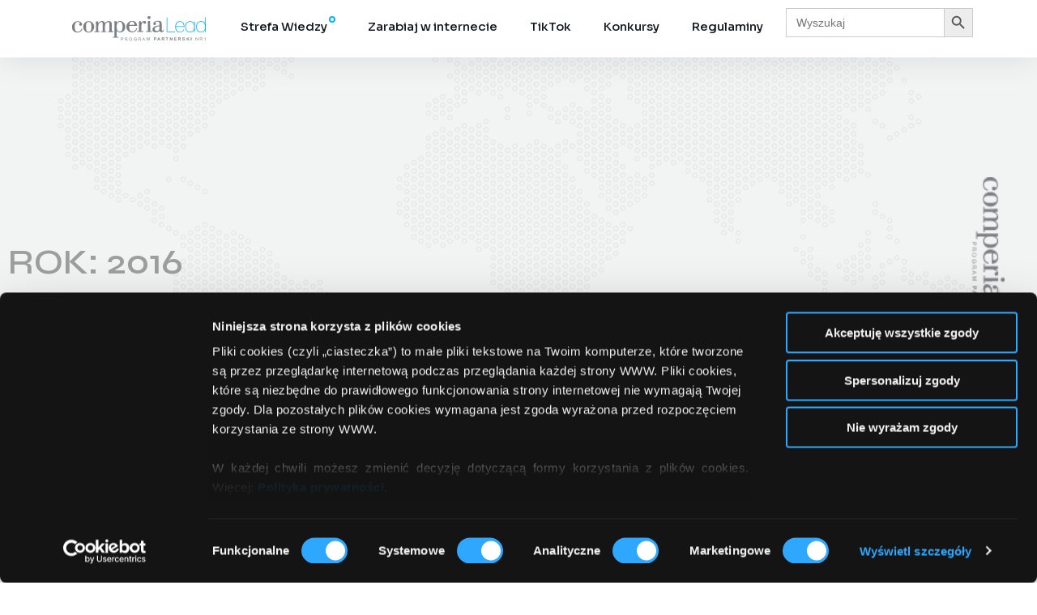

--- FILE ---
content_type: text/html; charset=UTF-8
request_url: https://blog.comperialead.pl/2016/
body_size: 39683
content:
<!doctype html>
<html lang="pl-PL">
<head>
	<!-- Meta Data -->
	<meta charset="UTF-8">
	<meta http-equiv="X-UA-Compatible" content="IE=edge">
	<meta name="viewport" content="width=device-width, initial-scale=1">

	<link rel="profile" href="https://gmpg.org/xfn/11">

	<meta name='robots' content='noindex, follow' />

<!-- Google Tag Manager for WordPress by gtm4wp.com -->
<script data-cfasync="false" data-pagespeed-no-defer>
	var gtm4wp_datalayer_name = "dataLayer";
	var dataLayer = dataLayer || [];
</script>
<!-- End Google Tag Manager for WordPress by gtm4wp.com -->
	<!-- This site is optimized with the Yoast SEO plugin v26.0 - https://yoast.com/wordpress/plugins/seo/ -->
	<title>2016 - Blog ComperiaLead</title>
	<meta property="og:locale" content="pl_PL" />
	<meta property="og:type" content="website" />
	<meta property="og:title" content="2016 - Blog ComperiaLead" />
	<meta property="og:url" content="https://blog.comperialead.pl/2016/" />
	<meta property="og:site_name" content="Blog ComperiaLead" />
	<meta name="twitter:card" content="summary_large_image" />
	<script type="application/ld+json" class="yoast-schema-graph">{"@context":"https://schema.org","@graph":[{"@type":"CollectionPage","@id":"https://blog.comperialead.pl/2016/","url":"https://blog.comperialead.pl/2016/","name":"2016 - Blog ComperiaLead","isPartOf":{"@id":"https://blog.comperialead.pl/#website"},"primaryImageOfPage":{"@id":"https://blog.comperialead.pl/2016/#primaryimage"},"image":{"@id":"https://blog.comperialead.pl/2016/#primaryimage"},"thumbnailUrl":"https://blog.comperialead.pl/wp-content/uploads/2016/12/konkurs_bgz_rozstrzygniecie_ikona.png","breadcrumb":{"@id":"https://blog.comperialead.pl/2016/#breadcrumb"},"inLanguage":"pl-PL"},{"@type":"ImageObject","inLanguage":"pl-PL","@id":"https://blog.comperialead.pl/2016/#primaryimage","url":"https://blog.comperialead.pl/wp-content/uploads/2016/12/konkurs_bgz_rozstrzygniecie_ikona.png","contentUrl":"https://blog.comperialead.pl/wp-content/uploads/2016/12/konkurs_bgz_rozstrzygniecie_ikona.png","width":100,"height":134},{"@type":"BreadcrumbList","@id":"https://blog.comperialead.pl/2016/#breadcrumb","itemListElement":[{"@type":"ListItem","position":1,"name":"Strona główna","item":"https://blog.comperialead.pl/"},{"@type":"ListItem","position":2,"name":"Archiwum dla 2016"}]},{"@type":"WebSite","@id":"https://blog.comperialead.pl/#website","url":"https://blog.comperialead.pl/","name":"Blog ComperiaLead","description":"","publisher":{"@id":"https://blog.comperialead.pl/#organization"},"potentialAction":[{"@type":"SearchAction","target":{"@type":"EntryPoint","urlTemplate":"https://blog.comperialead.pl/?s={search_term_string}"},"query-input":{"@type":"PropertyValueSpecification","valueRequired":true,"valueName":"search_term_string"}}],"inLanguage":"pl-PL"},{"@type":"Organization","@id":"https://blog.comperialead.pl/#organization","name":"Blog ComperiaLead","url":"https://blog.comperialead.pl/","logo":{"@type":"ImageObject","inLanguage":"pl-PL","@id":"https://blog.comperialead.pl/#/schema/logo/image/","url":"https://blog.comperialead.pl/wp-content/uploads/2024/07/cl_logo_165x31.png","contentUrl":"https://blog.comperialead.pl/wp-content/uploads/2024/07/cl_logo_165x31.png","width":165,"height":31,"caption":"Blog ComperiaLead"},"image":{"@id":"https://blog.comperialead.pl/#/schema/logo/image/"},"sameAs":["https://www.facebook.com/comperialead/"]}]}</script>
	<!-- / Yoast SEO plugin. -->


<link rel='dns-prefetch' href='//fonts.googleapis.com' />
<link rel='dns-prefetch' href='//www.googletagmanager.com' />
<link rel="alternate" type="application/rss+xml" title="Blog ComperiaLead &raquo; Kanał z wpisami" href="https://blog.comperialead.pl/feed/" />
<link rel="alternate" type="application/rss+xml" title="Blog ComperiaLead &raquo; Kanał z komentarzami" href="https://blog.comperialead.pl/comments/feed/" />
<style id='wp-img-auto-sizes-contain-inline-css' type='text/css'>
img:is([sizes=auto i],[sizes^="auto," i]){contain-intrinsic-size:3000px 1500px}
/*# sourceURL=wp-img-auto-sizes-contain-inline-css */
</style>
<link rel='stylesheet' id='itsulu-plugin-frontend-widget-style-css' href='https://blog.comperialead.pl/wp-content/plugins/itsulu-plugin/elementor/assets/css/style.css?ver=1' type='text/css' media='all' />
<style id='wp-emoji-styles-inline-css' type='text/css'>

	img.wp-smiley, img.emoji {
		display: inline !important;
		border: none !important;
		box-shadow: none !important;
		height: 1em !important;
		width: 1em !important;
		margin: 0 0.07em !important;
		vertical-align: -0.1em !important;
		background: none !important;
		padding: 0 !important;
	}
/*# sourceURL=wp-emoji-styles-inline-css */
</style>
<link rel='stylesheet' id='wp-block-library-css' href='https://blog.comperialead.pl/wp-includes/css/dist/block-library/style.min.css?ver=6.9' type='text/css' media='all' />
<style id='wp-block-archives-inline-css' type='text/css'>
.wp-block-archives{box-sizing:border-box}.wp-block-archives-dropdown label{display:block}
/*# sourceURL=https://blog.comperialead.pl/wp-includes/blocks/archives/style.min.css */
</style>
<style id='wp-block-categories-inline-css' type='text/css'>
.wp-block-categories{box-sizing:border-box}.wp-block-categories.alignleft{margin-right:2em}.wp-block-categories.alignright{margin-left:2em}.wp-block-categories.wp-block-categories-dropdown.aligncenter{text-align:center}.wp-block-categories .wp-block-categories__label{display:block;width:100%}
/*# sourceURL=https://blog.comperialead.pl/wp-includes/blocks/categories/style.min.css */
</style>
<style id='wp-block-heading-inline-css' type='text/css'>
h1:where(.wp-block-heading).has-background,h2:where(.wp-block-heading).has-background,h3:where(.wp-block-heading).has-background,h4:where(.wp-block-heading).has-background,h5:where(.wp-block-heading).has-background,h6:where(.wp-block-heading).has-background{padding:1.25em 2.375em}h1.has-text-align-left[style*=writing-mode]:where([style*=vertical-lr]),h1.has-text-align-right[style*=writing-mode]:where([style*=vertical-rl]),h2.has-text-align-left[style*=writing-mode]:where([style*=vertical-lr]),h2.has-text-align-right[style*=writing-mode]:where([style*=vertical-rl]),h3.has-text-align-left[style*=writing-mode]:where([style*=vertical-lr]),h3.has-text-align-right[style*=writing-mode]:where([style*=vertical-rl]),h4.has-text-align-left[style*=writing-mode]:where([style*=vertical-lr]),h4.has-text-align-right[style*=writing-mode]:where([style*=vertical-rl]),h5.has-text-align-left[style*=writing-mode]:where([style*=vertical-lr]),h5.has-text-align-right[style*=writing-mode]:where([style*=vertical-rl]),h6.has-text-align-left[style*=writing-mode]:where([style*=vertical-lr]),h6.has-text-align-right[style*=writing-mode]:where([style*=vertical-rl]){rotate:180deg}
/*# sourceURL=https://blog.comperialead.pl/wp-includes/blocks/heading/style.min.css */
</style>
<style id='wp-block-latest-comments-inline-css' type='text/css'>
ol.wp-block-latest-comments{box-sizing:border-box;margin-left:0}:where(.wp-block-latest-comments:not([style*=line-height] .wp-block-latest-comments__comment)){line-height:1.1}:where(.wp-block-latest-comments:not([style*=line-height] .wp-block-latest-comments__comment-excerpt p)){line-height:1.8}.has-dates :where(.wp-block-latest-comments:not([style*=line-height])),.has-excerpts :where(.wp-block-latest-comments:not([style*=line-height])){line-height:1.5}.wp-block-latest-comments .wp-block-latest-comments{padding-left:0}.wp-block-latest-comments__comment{list-style:none;margin-bottom:1em}.has-avatars .wp-block-latest-comments__comment{list-style:none;min-height:2.25em}.has-avatars .wp-block-latest-comments__comment .wp-block-latest-comments__comment-excerpt,.has-avatars .wp-block-latest-comments__comment .wp-block-latest-comments__comment-meta{margin-left:3.25em}.wp-block-latest-comments__comment-excerpt p{font-size:.875em;margin:.36em 0 1.4em}.wp-block-latest-comments__comment-date{display:block;font-size:.75em}.wp-block-latest-comments .avatar,.wp-block-latest-comments__comment-avatar{border-radius:1.5em;display:block;float:left;height:2.5em;margin-right:.75em;width:2.5em}.wp-block-latest-comments[class*=-font-size] a,.wp-block-latest-comments[style*=font-size] a{font-size:inherit}
/*# sourceURL=https://blog.comperialead.pl/wp-includes/blocks/latest-comments/style.min.css */
</style>
<style id='wp-block-latest-posts-inline-css' type='text/css'>
.wp-block-latest-posts{box-sizing:border-box}.wp-block-latest-posts.alignleft{margin-right:2em}.wp-block-latest-posts.alignright{margin-left:2em}.wp-block-latest-posts.wp-block-latest-posts__list{list-style:none}.wp-block-latest-posts.wp-block-latest-posts__list li{clear:both;overflow-wrap:break-word}.wp-block-latest-posts.is-grid{display:flex;flex-wrap:wrap}.wp-block-latest-posts.is-grid li{margin:0 1.25em 1.25em 0;width:100%}@media (min-width:600px){.wp-block-latest-posts.columns-2 li{width:calc(50% - .625em)}.wp-block-latest-posts.columns-2 li:nth-child(2n){margin-right:0}.wp-block-latest-posts.columns-3 li{width:calc(33.33333% - .83333em)}.wp-block-latest-posts.columns-3 li:nth-child(3n){margin-right:0}.wp-block-latest-posts.columns-4 li{width:calc(25% - .9375em)}.wp-block-latest-posts.columns-4 li:nth-child(4n){margin-right:0}.wp-block-latest-posts.columns-5 li{width:calc(20% - 1em)}.wp-block-latest-posts.columns-5 li:nth-child(5n){margin-right:0}.wp-block-latest-posts.columns-6 li{width:calc(16.66667% - 1.04167em)}.wp-block-latest-posts.columns-6 li:nth-child(6n){margin-right:0}}:root :where(.wp-block-latest-posts.is-grid){padding:0}:root :where(.wp-block-latest-posts.wp-block-latest-posts__list){padding-left:0}.wp-block-latest-posts__post-author,.wp-block-latest-posts__post-date{display:block;font-size:.8125em}.wp-block-latest-posts__post-excerpt,.wp-block-latest-posts__post-full-content{margin-bottom:1em;margin-top:.5em}.wp-block-latest-posts__featured-image a{display:inline-block}.wp-block-latest-posts__featured-image img{height:auto;max-width:100%;width:auto}.wp-block-latest-posts__featured-image.alignleft{float:left;margin-right:1em}.wp-block-latest-posts__featured-image.alignright{float:right;margin-left:1em}.wp-block-latest-posts__featured-image.aligncenter{margin-bottom:1em;text-align:center}
/*# sourceURL=https://blog.comperialead.pl/wp-includes/blocks/latest-posts/style.min.css */
</style>
<style id='wp-block-search-inline-css' type='text/css'>
.wp-block-search__button{margin-left:10px;word-break:normal}.wp-block-search__button.has-icon{line-height:0}.wp-block-search__button svg{height:1.25em;min-height:24px;min-width:24px;width:1.25em;fill:currentColor;vertical-align:text-bottom}:where(.wp-block-search__button){border:1px solid #ccc;padding:6px 10px}.wp-block-search__inside-wrapper{display:flex;flex:auto;flex-wrap:nowrap;max-width:100%}.wp-block-search__label{width:100%}.wp-block-search.wp-block-search__button-only .wp-block-search__button{box-sizing:border-box;display:flex;flex-shrink:0;justify-content:center;margin-left:0;max-width:100%}.wp-block-search.wp-block-search__button-only .wp-block-search__inside-wrapper{min-width:0!important;transition-property:width}.wp-block-search.wp-block-search__button-only .wp-block-search__input{flex-basis:100%;transition-duration:.3s}.wp-block-search.wp-block-search__button-only.wp-block-search__searchfield-hidden,.wp-block-search.wp-block-search__button-only.wp-block-search__searchfield-hidden .wp-block-search__inside-wrapper{overflow:hidden}.wp-block-search.wp-block-search__button-only.wp-block-search__searchfield-hidden .wp-block-search__input{border-left-width:0!important;border-right-width:0!important;flex-basis:0;flex-grow:0;margin:0;min-width:0!important;padding-left:0!important;padding-right:0!important;width:0!important}:where(.wp-block-search__input){appearance:none;border:1px solid #949494;flex-grow:1;font-family:inherit;font-size:inherit;font-style:inherit;font-weight:inherit;letter-spacing:inherit;line-height:inherit;margin-left:0;margin-right:0;min-width:3rem;padding:8px;text-decoration:unset!important;text-transform:inherit}:where(.wp-block-search__button-inside .wp-block-search__inside-wrapper){background-color:#fff;border:1px solid #949494;box-sizing:border-box;padding:4px}:where(.wp-block-search__button-inside .wp-block-search__inside-wrapper) .wp-block-search__input{border:none;border-radius:0;padding:0 4px}:where(.wp-block-search__button-inside .wp-block-search__inside-wrapper) .wp-block-search__input:focus{outline:none}:where(.wp-block-search__button-inside .wp-block-search__inside-wrapper) :where(.wp-block-search__button){padding:4px 8px}.wp-block-search.aligncenter .wp-block-search__inside-wrapper{margin:auto}.wp-block[data-align=right] .wp-block-search.wp-block-search__button-only .wp-block-search__inside-wrapper{float:right}
/*# sourceURL=https://blog.comperialead.pl/wp-includes/blocks/search/style.min.css */
</style>
<style id='wp-block-group-inline-css' type='text/css'>
.wp-block-group{box-sizing:border-box}:where(.wp-block-group.wp-block-group-is-layout-constrained){position:relative}
/*# sourceURL=https://blog.comperialead.pl/wp-includes/blocks/group/style.min.css */
</style>
<style id='global-styles-inline-css' type='text/css'>
:root{--wp--preset--aspect-ratio--square: 1;--wp--preset--aspect-ratio--4-3: 4/3;--wp--preset--aspect-ratio--3-4: 3/4;--wp--preset--aspect-ratio--3-2: 3/2;--wp--preset--aspect-ratio--2-3: 2/3;--wp--preset--aspect-ratio--16-9: 16/9;--wp--preset--aspect-ratio--9-16: 9/16;--wp--preset--color--black: #000000;--wp--preset--color--cyan-bluish-gray: #abb8c3;--wp--preset--color--white: #ffffff;--wp--preset--color--pale-pink: #f78da7;--wp--preset--color--vivid-red: #cf2e2e;--wp--preset--color--luminous-vivid-orange: #ff6900;--wp--preset--color--luminous-vivid-amber: #fcb900;--wp--preset--color--light-green-cyan: #7bdcb5;--wp--preset--color--vivid-green-cyan: #00d084;--wp--preset--color--pale-cyan-blue: #8ed1fc;--wp--preset--color--vivid-cyan-blue: #0693e3;--wp--preset--color--vivid-purple: #9b51e0;--wp--preset--gradient--vivid-cyan-blue-to-vivid-purple: linear-gradient(135deg,rgb(6,147,227) 0%,rgb(155,81,224) 100%);--wp--preset--gradient--light-green-cyan-to-vivid-green-cyan: linear-gradient(135deg,rgb(122,220,180) 0%,rgb(0,208,130) 100%);--wp--preset--gradient--luminous-vivid-amber-to-luminous-vivid-orange: linear-gradient(135deg,rgb(252,185,0) 0%,rgb(255,105,0) 100%);--wp--preset--gradient--luminous-vivid-orange-to-vivid-red: linear-gradient(135deg,rgb(255,105,0) 0%,rgb(207,46,46) 100%);--wp--preset--gradient--very-light-gray-to-cyan-bluish-gray: linear-gradient(135deg,rgb(238,238,238) 0%,rgb(169,184,195) 100%);--wp--preset--gradient--cool-to-warm-spectrum: linear-gradient(135deg,rgb(74,234,220) 0%,rgb(151,120,209) 20%,rgb(207,42,186) 40%,rgb(238,44,130) 60%,rgb(251,105,98) 80%,rgb(254,248,76) 100%);--wp--preset--gradient--blush-light-purple: linear-gradient(135deg,rgb(255,206,236) 0%,rgb(152,150,240) 100%);--wp--preset--gradient--blush-bordeaux: linear-gradient(135deg,rgb(254,205,165) 0%,rgb(254,45,45) 50%,rgb(107,0,62) 100%);--wp--preset--gradient--luminous-dusk: linear-gradient(135deg,rgb(255,203,112) 0%,rgb(199,81,192) 50%,rgb(65,88,208) 100%);--wp--preset--gradient--pale-ocean: linear-gradient(135deg,rgb(255,245,203) 0%,rgb(182,227,212) 50%,rgb(51,167,181) 100%);--wp--preset--gradient--electric-grass: linear-gradient(135deg,rgb(202,248,128) 0%,rgb(113,206,126) 100%);--wp--preset--gradient--midnight: linear-gradient(135deg,rgb(2,3,129) 0%,rgb(40,116,252) 100%);--wp--preset--font-size--small: 13px;--wp--preset--font-size--medium: 20px;--wp--preset--font-size--large: 36px;--wp--preset--font-size--x-large: 42px;--wp--preset--spacing--20: 0.44rem;--wp--preset--spacing--30: 0.67rem;--wp--preset--spacing--40: 1rem;--wp--preset--spacing--50: 1.5rem;--wp--preset--spacing--60: 2.25rem;--wp--preset--spacing--70: 3.38rem;--wp--preset--spacing--80: 5.06rem;--wp--preset--shadow--natural: 6px 6px 9px rgba(0, 0, 0, 0.2);--wp--preset--shadow--deep: 12px 12px 50px rgba(0, 0, 0, 0.4);--wp--preset--shadow--sharp: 6px 6px 0px rgba(0, 0, 0, 0.2);--wp--preset--shadow--outlined: 6px 6px 0px -3px rgb(255, 255, 255), 6px 6px rgb(0, 0, 0);--wp--preset--shadow--crisp: 6px 6px 0px rgb(0, 0, 0);}:where(.is-layout-flex){gap: 0.5em;}:where(.is-layout-grid){gap: 0.5em;}body .is-layout-flex{display: flex;}.is-layout-flex{flex-wrap: wrap;align-items: center;}.is-layout-flex > :is(*, div){margin: 0;}body .is-layout-grid{display: grid;}.is-layout-grid > :is(*, div){margin: 0;}:where(.wp-block-columns.is-layout-flex){gap: 2em;}:where(.wp-block-columns.is-layout-grid){gap: 2em;}:where(.wp-block-post-template.is-layout-flex){gap: 1.25em;}:where(.wp-block-post-template.is-layout-grid){gap: 1.25em;}.has-black-color{color: var(--wp--preset--color--black) !important;}.has-cyan-bluish-gray-color{color: var(--wp--preset--color--cyan-bluish-gray) !important;}.has-white-color{color: var(--wp--preset--color--white) !important;}.has-pale-pink-color{color: var(--wp--preset--color--pale-pink) !important;}.has-vivid-red-color{color: var(--wp--preset--color--vivid-red) !important;}.has-luminous-vivid-orange-color{color: var(--wp--preset--color--luminous-vivid-orange) !important;}.has-luminous-vivid-amber-color{color: var(--wp--preset--color--luminous-vivid-amber) !important;}.has-light-green-cyan-color{color: var(--wp--preset--color--light-green-cyan) !important;}.has-vivid-green-cyan-color{color: var(--wp--preset--color--vivid-green-cyan) !important;}.has-pale-cyan-blue-color{color: var(--wp--preset--color--pale-cyan-blue) !important;}.has-vivid-cyan-blue-color{color: var(--wp--preset--color--vivid-cyan-blue) !important;}.has-vivid-purple-color{color: var(--wp--preset--color--vivid-purple) !important;}.has-black-background-color{background-color: var(--wp--preset--color--black) !important;}.has-cyan-bluish-gray-background-color{background-color: var(--wp--preset--color--cyan-bluish-gray) !important;}.has-white-background-color{background-color: var(--wp--preset--color--white) !important;}.has-pale-pink-background-color{background-color: var(--wp--preset--color--pale-pink) !important;}.has-vivid-red-background-color{background-color: var(--wp--preset--color--vivid-red) !important;}.has-luminous-vivid-orange-background-color{background-color: var(--wp--preset--color--luminous-vivid-orange) !important;}.has-luminous-vivid-amber-background-color{background-color: var(--wp--preset--color--luminous-vivid-amber) !important;}.has-light-green-cyan-background-color{background-color: var(--wp--preset--color--light-green-cyan) !important;}.has-vivid-green-cyan-background-color{background-color: var(--wp--preset--color--vivid-green-cyan) !important;}.has-pale-cyan-blue-background-color{background-color: var(--wp--preset--color--pale-cyan-blue) !important;}.has-vivid-cyan-blue-background-color{background-color: var(--wp--preset--color--vivid-cyan-blue) !important;}.has-vivid-purple-background-color{background-color: var(--wp--preset--color--vivid-purple) !important;}.has-black-border-color{border-color: var(--wp--preset--color--black) !important;}.has-cyan-bluish-gray-border-color{border-color: var(--wp--preset--color--cyan-bluish-gray) !important;}.has-white-border-color{border-color: var(--wp--preset--color--white) !important;}.has-pale-pink-border-color{border-color: var(--wp--preset--color--pale-pink) !important;}.has-vivid-red-border-color{border-color: var(--wp--preset--color--vivid-red) !important;}.has-luminous-vivid-orange-border-color{border-color: var(--wp--preset--color--luminous-vivid-orange) !important;}.has-luminous-vivid-amber-border-color{border-color: var(--wp--preset--color--luminous-vivid-amber) !important;}.has-light-green-cyan-border-color{border-color: var(--wp--preset--color--light-green-cyan) !important;}.has-vivid-green-cyan-border-color{border-color: var(--wp--preset--color--vivid-green-cyan) !important;}.has-pale-cyan-blue-border-color{border-color: var(--wp--preset--color--pale-cyan-blue) !important;}.has-vivid-cyan-blue-border-color{border-color: var(--wp--preset--color--vivid-cyan-blue) !important;}.has-vivid-purple-border-color{border-color: var(--wp--preset--color--vivid-purple) !important;}.has-vivid-cyan-blue-to-vivid-purple-gradient-background{background: var(--wp--preset--gradient--vivid-cyan-blue-to-vivid-purple) !important;}.has-light-green-cyan-to-vivid-green-cyan-gradient-background{background: var(--wp--preset--gradient--light-green-cyan-to-vivid-green-cyan) !important;}.has-luminous-vivid-amber-to-luminous-vivid-orange-gradient-background{background: var(--wp--preset--gradient--luminous-vivid-amber-to-luminous-vivid-orange) !important;}.has-luminous-vivid-orange-to-vivid-red-gradient-background{background: var(--wp--preset--gradient--luminous-vivid-orange-to-vivid-red) !important;}.has-very-light-gray-to-cyan-bluish-gray-gradient-background{background: var(--wp--preset--gradient--very-light-gray-to-cyan-bluish-gray) !important;}.has-cool-to-warm-spectrum-gradient-background{background: var(--wp--preset--gradient--cool-to-warm-spectrum) !important;}.has-blush-light-purple-gradient-background{background: var(--wp--preset--gradient--blush-light-purple) !important;}.has-blush-bordeaux-gradient-background{background: var(--wp--preset--gradient--blush-bordeaux) !important;}.has-luminous-dusk-gradient-background{background: var(--wp--preset--gradient--luminous-dusk) !important;}.has-pale-ocean-gradient-background{background: var(--wp--preset--gradient--pale-ocean) !important;}.has-electric-grass-gradient-background{background: var(--wp--preset--gradient--electric-grass) !important;}.has-midnight-gradient-background{background: var(--wp--preset--gradient--midnight) !important;}.has-small-font-size{font-size: var(--wp--preset--font-size--small) !important;}.has-medium-font-size{font-size: var(--wp--preset--font-size--medium) !important;}.has-large-font-size{font-size: var(--wp--preset--font-size--large) !important;}.has-x-large-font-size{font-size: var(--wp--preset--font-size--x-large) !important;}
/*# sourceURL=global-styles-inline-css */
</style>

<style id='classic-theme-styles-inline-css' type='text/css'>
/*! This file is auto-generated */
.wp-block-button__link{color:#fff;background-color:#32373c;border-radius:9999px;box-shadow:none;text-decoration:none;padding:calc(.667em + 2px) calc(1.333em + 2px);font-size:1.125em}.wp-block-file__button{background:#32373c;color:#fff;text-decoration:none}
/*# sourceURL=/wp-includes/css/classic-themes.min.css */
</style>
<link rel='stylesheet' id='contact-form-7-css' href='https://blog.comperialead.pl/wp-content/plugins/contact-form-7/includes/css/styles.css?ver=6.1.1' type='text/css' media='all' />
<link rel='stylesheet' id='ivory-search-styles-css' href='https://blog.comperialead.pl/wp-content/plugins/add-search-to-menu/public/css/ivory-search.min.css?ver=5.5.11' type='text/css' media='all' />
<link rel='stylesheet' id='ez-toc-css' href='https://blog.comperialead.pl/wp-content/plugins/easy-table-of-contents/assets/css/screen.min.css?ver=2.0.76' type='text/css' media='all' />
<style id='ez-toc-inline-css' type='text/css'>
div#ez-toc-container .ez-toc-title {font-size: 120%;}div#ez-toc-container .ez-toc-title {font-weight: 500;}div#ez-toc-container ul li , div#ez-toc-container ul li a {font-size: 95%;}div#ez-toc-container ul li , div#ez-toc-container ul li a {font-weight: 500;}div#ez-toc-container nav ul ul li {font-size: 90%;}
.ez-toc-container-direction {direction: ltr;}.ez-toc-counter ul{counter-reset: item ;}.ez-toc-counter nav ul li a::before {content: counters(item, '.', decimal) '. ';display: inline-block;counter-increment: item;flex-grow: 0;flex-shrink: 0;margin-right: .2em; float: left; }.ez-toc-widget-direction {direction: ltr;}.ez-toc-widget-container ul{counter-reset: item ;}.ez-toc-widget-container nav ul li a::before {content: counters(item, '.', decimal) '. ';display: inline-block;counter-increment: item;flex-grow: 0;flex-shrink: 0;margin-right: .2em; float: left; }
/*# sourceURL=ez-toc-inline-css */
</style>
<link rel='stylesheet' id='itsulu-fonts-css' href='https://fonts.googleapis.com/css2?family=Sora:wght@100;200;300;400;500;600;700;800&#038;family=Syne:wght@400;500;600;700;800&#038;family=Satisfy&#038;display=swap' type='text/css' media='all' />
<link rel='stylesheet' id='bootstrap-grid-css' href='https://blog.comperialead.pl/wp-content/themes/itsulu/assets/styles/bootstrap-grid.css?ver=6.9' type='text/css' media='all' />
<link rel='stylesheet' id='itsulu-font-awesome-css' href='https://blog.comperialead.pl/wp-content/themes/itsulu/assets/fonts/font-awesome/css/font-awesome.css?ver=6.9' type='text/css' media='all' />
<link rel='stylesheet' id='magnific-popup-css' href='https://blog.comperialead.pl/wp-content/themes/itsulu/assets/styles/magnific-popup.css?ver=6.9' type='text/css' media='all' />
<link rel='stylesheet' id='swiper-css' href='https://blog.comperialead.pl/wp-content/plugins/elementor/assets/lib/swiper/v8/css/swiper.min.css?ver=8.4.5' type='text/css' media='all' />
<link rel='stylesheet' id='itsulu-main-css' href='https://blog.comperialead.pl/wp-content/themes/itsulu/style.css?ver=6.9' type='text/css' media='all' />
<script type="text/javascript" src="https://blog.comperialead.pl/wp-includes/js/jquery/jquery.min.js?ver=3.7.1" id="jquery-core-js"></script>
<script type="text/javascript" src="https://blog.comperialead.pl/wp-includes/js/jquery/jquery-migrate.min.js?ver=3.4.1" id="jquery-migrate-js"></script>
<link rel="https://api.w.org/" href="https://blog.comperialead.pl/wp-json/" /><link rel="EditURI" type="application/rsd+xml" title="RSD" href="https://blog.comperialead.pl/xmlrpc.php?rsd" />
<meta name="generator" content="WordPress 6.9" />
<meta name="generator" content="Site Kit by Google 1.162.1" />    
    <script type="text/javascript">
        var ajaxurl = 'https://blog.comperialead.pl/wp-admin/admin-ajax.php';
    </script>

<!-- Google Tag Manager for WordPress by gtm4wp.com -->
<!-- GTM Container placement set to automatic -->
<script data-cfasync="false" data-pagespeed-no-defer>
	var dataLayer_content = {"pagePostType":"post","pagePostType2":"year-post"};
	dataLayer.push( dataLayer_content );
</script>
<script data-cfasync="false" data-pagespeed-no-defer>
(function(w,d,s,l,i){w[l]=w[l]||[];w[l].push({'gtm.start':
new Date().getTime(),event:'gtm.js'});var f=d.getElementsByTagName(s)[0],
j=d.createElement(s),dl=l!='dataLayer'?'&l='+l:'';j.async=true;j.src=
'//www.googletagmanager.com/gtm.js?id='+i+dl;f.parentNode.insertBefore(j,f);
})(window,document,'script','dataLayer','GTM-KH3H6NJ');
</script>
<!-- End Google Tag Manager for WordPress by gtm4wp.com --><!-- Analytics by WP Statistics - https://wp-statistics.com -->

<style>

	/* bg color */
	
	/*headings*/
		h1,
	.mil-h1,
	h2,
	.mil-h2,
	h3,
	.mil-h3,
	h4,
	.mil-h4,
	h5,
	.mil-h5,
	h6,
	.mil-h6,
	.mil-list-title,
	.elementor-widget-sidebar .widget h2,
	.elementor-widget-sidebar .widget .wp-block-heading,
	.content-sidebar .widget .widget-title,
	.content-sidebar .widget h2 {
		color: #000000;
	}
	
	
					h1,
	.mil-h1,
	h1.mil-h2 {
		text-transform: uppercase;
	}
	
					h2,
	.mil-h2 {
		text-transform: unset;
	}
	
					h3,
	.mil-h3 {
		text-transform: unset;
	}
	
					h4,
	.mil-h4 {
		text-transform: unset;
	}
	
					h5,
	.mil-h5 {
		text-transform: unset;
	}
	
					h6,
	.mil-h6 {
		text-transform: unset;
	}
	
	/* paragraphs */
		html,
	body {
		color: #000000;
	}
						
	/* intro */
		.mil-blog h1.mil-h3.mil-up-font, .mil-banner-sm h1.mil-h2 {
		color: #9e9e9e;
	}
			.mil-breadcrumbs li, .mil-breadcrumbs li a {
		color: #000000;
	}
	
	/* theme color */
		.mil-suptitle.mil-suptitle-2:before,
	.preloader__double-bounce,
	.mil-simple-list li:before,
	.mil-dot-list li:before,
	.mil-hover-link-list li a:before,
	.wp-block-latest-posts li a:before,
	.content-sidebar li a:before,
	.wp-block-categories-list li a:before,
	.wp-block-archives li a:before,
	.elementor-widget-sidebar .widget .menu li a:before,
	.content-sidebar .widget .menu li a:before,
	.mil-list-title:before,
	.elementor-widget-sidebar .widget h2:before,
	.elementor-widget-sidebar .widget .wp-block-heading:before,
	.content-sidebar .widget .widget-title:before,
	.content-sidebar .widget h2:before,
	.mil-button.mil-accent-bg,
	.mil-link i,
	.mil-sidebar-input-frame button, 
	.content-sidebar .search-form input[type="submit"], 
	.search-form input[type="submit"], 
	.wp-block-search input[type="submit"], 
	.widget_product_search input[type="submit"], 
	.wp-block-search .wp-block-search__button,
	.mil-divider:before, .mil-divider:after,
	.mil-deco-right:after,
	.mil-banner-nav .mil-banner-button:hover,
	.mil-illustration-1 .mil-item .mil-plus:hover .mil-item-hover .mil-plus-icon,
	.mil-circle-illustration .mil-circle-bg,
	.mil-icon-frame:before,
	.mil-icon-e .elementor-icon-list-icon:before,
	.mil-icon-e-md .elementor-icon-list-icon:before,
	.mil-icon-e-sm .elementor-icon-list-icon:before,
	.mil-partners-frame a:before,
	.mil-card-2 .mil-cover-frame:after,
	.mil-hover-card:hover i,
	.mil-number-icon span:before,
	.mil-skill-frame .mil-skill-track .mil-skill-prog,
	.mil-skill-frame .mil-skill-track .mil-skill-prog:after,
	.mil-about-illustration .mil-image-frame:before,
	.mil-about-illustration-2 .mil-image-frame:after,
	.mil-about-illustration-2 .mil-play-button,
	.mil-awards .mil-overlay.mil-with-deco:after,
	.mil-breadcrumbs li:after,
	.mil-team-card .mil-image-frame .mil-team-circle,
	.mil-portrait-frame:before,
	.mil-timeline li:after,
	.mil-tab-buttons a:before,
	.mil-vacancies-frame .mil-vacancy .mil-vacancy-head .mil-badge,
	.mil-banner-slide:after,
	.mil-banners-pagination .swiper-pagination-bullet.swiper-pagination-bullet-active,
	.mil-tags a:hover,
	.tags-links a:hover,
	.col-sidebar .tagcloud a:hover,
	.wp-block-tag-cloud a:hover,
	.sidebar__tag-item:hover,
	.mil-pagination .mil-pagination-numbers li.mil-active a,
	.mil-pagination-numbers > a.current,
	.mil-pagination-numbers > span.current,
	.mil-project-cover:after,
	.mil-footer-content .mil-list-title:before,
	.content-sidebar .search-form input[type="submit"],
	.search-form input[type="submit"],
	.wp-block-search input[type="submit"],
	.widget_product_search input[type="submit"],
	.wp-block-search .wp-block-search__button {
		background-color: #0fb3f0;
	}
	.mil-accent,
	.mil-navigation nav ul li.current-menu-item > a,
	.mil-navigation nav ul li.mil-has-children ul li.current-menu-item > a,
	.mil-check-list ul li:before,
	.mil-hover-link-list li a:hover,
	.wp-block-latest-posts li a:hover,
	.content-sidebar li a:hover,
	.wp-block-categories-list li a:hover,
	.wp-block-archives li a:hover,
	.elementor-widget-sidebar .widget .menu li a:hover,
	.content-sidebar .widget .menu li a:hover,
	.mil-social-links li a:hover,
	.mil-rec-res li a:hover i,
	.mil-attach-frame .mil-custom-file-input.mil-with-file,
	.mil-attach-frame .mil-custom-file-input:hover,
	.mil-attach-frame.mil-dark .mil-custom-file-input.mil-with-file,
	.mil-attach-frame.mil-dark .mil-custom-file-input:hover,
	.mil-navigation nav ul li a:hover,
	.mil-navigation nav ul li.mil-has-children ul li a:hover,
	.mil-top-panel.mil-top-panel-transparent .mil-navigation nav ul li a:hover,
	.mil-additional-panel .mil-ap-list li a:hover,
	.mil-banner-content-2 .mil-h1 strong,
	.mil-banner-content-2 .mil-h1 b,
	.mil-banner-content .mil-h1 strong,
	.mil-banner-content .mil-h1 b,
	.mil-banner-content-2 .mil-suptitle strong,
	.mil-banner-content-2 .mil-suptitle b,
	.mil-banner-content .mil-suptitle strong,
	.mil-banner-content .mil-suptitle b,
	.mil-illustration-1 .mil-item .mil-plus:hover .mil-item-hover h6,
	.mil-card .mil-description .mil-card-top .mil-stars ul li i,
	.mil-slider-nav .mil-slider-btn-prev:hover *, .mil-slider-nav .mil-slider-btn-next:hover *,
	.mil-slider-nav .mil-slider-btn-prev.mil-light:hover *, .mil-slider-nav .mil-slider-btn-next.mil-light:hover *,
	.mil-review .mil-stars ul li i,
	.mil-box-slider .mil-stars ul li i,
	.mil-about-illustration .mil-window .mil-window-bottom .mil-stars li i,
	.mil-breadcrumbs li a:hover,
	.mil-team-card:hover p,
	.mil-accordion:after,
	.mil-post-sm:hover .mil-description h6,
	.mil-cats a,
	.block-quote cite,
	blockquote cite,
	.block-quote cite,
	.wp-block-quote cite,
	.wp-block-quote.is-large cite,
	.wp-block-quote.is-style-large cite,
	.wp-block-pullquote cite,
	span.edit-link a,
	.wp-block-calendar a,
	.mil-navigation nav ul li.current-menu-parent > a,
	.mil-top-panel.mil-top-panel-transparent .mil-navigation nav > ul > li.current-menu-parent > a {
		color: #0fb3f0;
	}
	.mil-rec-res li a:hover svg,
	.mil-card .mil-description .mil-card-top .mil-stars ul li svg,
	.mil-review .mil-stars ul li svg,
	.mil-box-slider .mil-stars ul li svg,
	.mil-about-illustration .mil-window .mil-window-bottom .mil-stars li svg {
		fill: #0fb3f0;
	}
	.mil-card-2 .mil-description .mil-category,
	.mil-footer-links ul li:hover a {
		color: #0fb3f0 !important;
	}
	.mil-button.mil-border,
	.mil-navigation nav ul li.mil-has-children:after,
	.mil-hover-card:hover,
	.mil-tabs input[type=radio]:checked + label:after,
	.mil-tabs-left-nav li a.mil-active:before,
	.mil-price-card .mil-button:hover,
	.mil-price-card:hover .mil-button {
		border-color: #0fb3f0;
	}
	.mil-button,
	input[type="submit"] {
		-webkit-box-shadow: inset 0 0 0 0 #0fb3f0;
		box-shadow: inset 0 0 0 0 #0fb3f0;
	}
	.mil-button.mil-border:hover {
		-webkit-box-shadow: inset 0 0 0 1px #0fb3f0;
		box-shadow: inset 0 0 0 1px #0fb3f0;
	}
	.mil-navigation nav .mil-search-icon:hover svg path,
	.mil-top-panel.mil-top-panel-transparent .mil-navigation nav .mil-search-icon:hover svg path {
		fill: #0fb3f0;
	}
	@media screen and (max-width: 1200px) {
		.mil-top-panel.mil-top-panel-transparent .mil-navigation nav .mil-search-icon:hover svg path {
			fill: #0fb3f0;
		}
		.mil-navigation nav ul li.mil-has-children > a:after {
			border-color: #0fb3f0;
		}
		.mil-top-panel.mil-top-panel-transparent .mil-navigation nav ul li a:hover {
			color: #0fb3f0;
		}
	}
	
	/* buttons */
		.mil-button.mil-accent-bg,
	.mil-sidebar-input-frame button, 
	.content-sidebar .search-form input[type="submit"], 
	.search-form input[type="submit"], 
	.wp-block-search input[type="submit"], 
	.widget_product_search input[type="submit"], 
	.wp-block-search .wp-block-search__button {
		color: #000000;
	}
			.mil-button.mil-accent-bg,
	.mil-link i,
	.mil-sidebar-input-frame button, 
	.content-sidebar .search-form input[type="submit"], 
	.search-form input[type="submit"], 
	.wp-block-search input[type="submit"], 
	.widget_product_search input[type="submit"], 
	.wp-block-search .wp-block-search__button {
		background-color: #0fb3f0;
	}
	.mil-button,
	input[type="submit"] {
		-webkit-box-shadow: inset 0 0 0 0 #0fb3f0;
		box-shadow: inset 0 0 0 0 #0fb3f0;
	}
	.mil-button.mil-border:hover {
		-webkit-box-shadow: inset 0 0 0 1px #0fb3f0;
		box-shadow: inset 0 0 0 1px #0fb3f0;
	}
	.mil-button.mil-border,
	.mil-price-card .mil-button:hover,
	.mil-price-card:hover .mil-button {
		border-color: #0fb3f0;
	}
			.mil-button.mil-accent-bg:hover,
	.mil-link:hover i,
	.mil-sidebar-input-frame button:hover, 
	.content-sidebar .search-form input[type="submit"]:hover, 
	.search-form input[type="submit"]:hover, 
	.wp-block-search input[type="submit"]:hover, 
	.widget_product_search input[type="submit"]:hover, 
	.wp-block-search .wp-block-search__button:hover {
		background-color: #f6c34f;
	}
							
	
	
		/* Preloader Hide */
	.preloader {
		display: none !important;
	}
	
</style>

<meta name="generator" content="Elementor 3.23.3; features: e_optimized_css_loading, e_font_icon_svg, additional_custom_breakpoints, e_optimized_control_loading, e_lazyload; settings: css_print_method-external, google_font-enabled, font_display-swap">
			<style>
				.e-con.e-parent:nth-of-type(n+4):not(.e-lazyloaded):not(.e-no-lazyload),
				.e-con.e-parent:nth-of-type(n+4):not(.e-lazyloaded):not(.e-no-lazyload) * {
					background-image: none !important;
				}
				@media screen and (max-height: 1024px) {
					.e-con.e-parent:nth-of-type(n+3):not(.e-lazyloaded):not(.e-no-lazyload),
					.e-con.e-parent:nth-of-type(n+3):not(.e-lazyloaded):not(.e-no-lazyload) * {
						background-image: none !important;
					}
				}
				@media screen and (max-height: 640px) {
					.e-con.e-parent:nth-of-type(n+2):not(.e-lazyloaded):not(.e-no-lazyload),
					.e-con.e-parent:nth-of-type(n+2):not(.e-lazyloaded):not(.e-no-lazyload) * {
						background-image: none !important;
					}
				}
			</style>
			<style class="wpcode-css-snippet">@font-face {
  font-family: "bootstrap-icons";
  src: url("https://www.comperialead.pl/assets/vendor/bootstrap-icons/fonts/bootstrap-icons.woff?4601c71fb26c9277391ec80789bfde9c") format("woff"),
url("https://www.comperialead.pl/assets/vendor/bootstrap-icons/fonts/bootstrap-icons.woff?4601c71fb26c9277391ec80789bfde9c") format("woff2");
}

[class^="bi-"]::before,
[class*=" bi-"]::before {
  display: inline-block;
  font-family: bootstrap-icons !important;
  font-style: normal;
  font-weight: normal !important;
  font-variant: normal;
  text-transform: none;
  line-height: 1;
  vertical-align: text-bottom;
  -webkit-font-smoothing: antialiased;
  -moz-osx-font-smoothing: grayscale;
}

.bi-alarm-fill::before { content: "\f101"; }
.bi-alarm::before { content: "\f102"; }
.bi-align-bottom::before { content: "\f103"; }
.bi-align-center::before { content: "\f104"; }
.bi-align-end::before { content: "\f105"; }
.bi-align-middle::before { content: "\f106"; }
.bi-align-start::before { content: "\f107"; }
.bi-align-top::before { content: "\f108"; }
.bi-alt::before { content: "\f109"; }
.bi-app-indicator::before { content: "\f10a"; }
.bi-app::before { content: "\f10b"; }
.bi-archive-fill::before { content: "\f10c"; }
.bi-archive::before { content: "\f10d"; }
.bi-arrow-90deg-down::before { content: "\f10e"; }
.bi-arrow-90deg-left::before { content: "\f10f"; }
.bi-arrow-90deg-right::before { content: "\f110"; }
.bi-arrow-90deg-up::before { content: "\f111"; }
.bi-arrow-bar-down::before { content: "\f112"; }
.bi-arrow-bar-left::before { content: "\f113"; }
.bi-arrow-bar-right::before { content: "\f114"; }
.bi-arrow-bar-up::before { content: "\f115"; }
.bi-arrow-clockwise::before { content: "\f116"; }
.bi-arrow-counterclockwise::before { content: "\f117"; }
.bi-arrow-down-circle-fill::before { content: "\f118"; }
.bi-arrow-down-circle::before { content: "\f119"; }
.bi-arrow-down-left-circle-fill::before { content: "\f11a"; }
.bi-arrow-down-left-circle::before { content: "\f11b"; }
.bi-arrow-down-left-square-fill::before { content: "\f11c"; }
.bi-arrow-down-left-square::before { content: "\f11d"; }
.bi-arrow-down-left::before { content: "\f11e"; }
.bi-arrow-down-right-circle-fill::before { content: "\f11f"; }
.bi-arrow-down-right-circle::before { content: "\f120"; }
.bi-arrow-down-right-square-fill::before { content: "\f121"; }
.bi-arrow-down-right-square::before { content: "\f122"; }
.bi-arrow-down-right::before { content: "\f123"; }
.bi-arrow-down-short::before { content: "\f124"; }
.bi-arrow-down-square-fill::before { content: "\f125"; }
.bi-arrow-down-square::before { content: "\f126"; }
.bi-arrow-down-up::before { content: "\f127"; }
.bi-arrow-down::before { content: "\f128"; }
.bi-arrow-left-circle-fill::before { content: "\f129"; }
.bi-arrow-left-circle::before { content: "\f12a"; }
.bi-arrow-left-right::before { content: "\f12b"; }
.bi-arrow-left-short::before { content: "\f12c"; }
.bi-arrow-left-square-fill::before { content: "\f12d"; }
.bi-arrow-left-square::before { content: "\f12e"; }
.bi-arrow-left::before { content: "\f12f"; }
.bi-arrow-repeat::before { content: "\f130"; }
.bi-arrow-return-left::before { content: "\f131"; }
.bi-arrow-return-right::before { content: "\f132"; }
.bi-arrow-right-circle-fill::before { content: "\f133"; }
.bi-arrow-right-circle::before { content: "\f134"; }
.bi-arrow-right-short::before { content: "\f135"; }
.bi-arrow-right-square-fill::before { content: "\f136"; }
.bi-arrow-right-square::before { content: "\f137"; }
.bi-arrow-right::before { content: "\f138"; }
.bi-arrow-up-circle-fill::before { content: "\f139"; }
.bi-arrow-up-circle::before { content: "\f13a"; }
.bi-arrow-up-left-circle-fill::before { content: "\f13b"; }
.bi-arrow-up-left-circle::before { content: "\f13c"; }
.bi-arrow-up-left-square-fill::before { content: "\f13d"; }
.bi-arrow-up-left-square::before { content: "\f13e"; }
.bi-arrow-up-left::before { content: "\f13f"; }
.bi-arrow-up-right-circle-fill::before { content: "\f140"; }
.bi-arrow-up-right-circle::before { content: "\f141"; }
.bi-arrow-up-right-square-fill::before { content: "\f142"; }
.bi-arrow-up-right-square::before { content: "\f143"; }
.bi-arrow-up-right::before { content: "\f144"; }
.bi-arrow-up-short::before { content: "\f145"; }
.bi-arrow-up-square-fill::before { content: "\f146"; }
.bi-arrow-up-square::before { content: "\f147"; }
.bi-arrow-up::before { content: "\f148"; }
.bi-arrows-angle-contract::before { content: "\f149"; }
.bi-arrows-angle-expand::before { content: "\f14a"; }
.bi-arrows-collapse::before { content: "\f14b"; }
.bi-arrows-expand::before { content: "\f14c"; }
.bi-arrows-fullscreen::before { content: "\f14d"; }
.bi-arrows-move::before { content: "\f14e"; }
.bi-aspect-ratio-fill::before { content: "\f14f"; }
.bi-aspect-ratio::before { content: "\f150"; }
.bi-asterisk::before { content: "\f151"; }
.bi-at::before { content: "\f152"; }
.bi-award-fill::before { content: "\f153"; }
.bi-award::before { content: "\f154"; }
.bi-back::before { content: "\f155"; }
.bi-backspace-fill::before { content: "\f156"; }
.bi-backspace-reverse-fill::before { content: "\f157"; }
.bi-backspace-reverse::before { content: "\f158"; }
.bi-backspace::before { content: "\f159"; }
.bi-badge-3d-fill::before { content: "\f15a"; }
.bi-badge-3d::before { content: "\f15b"; }
.bi-badge-4k-fill::before { content: "\f15c"; }
.bi-badge-4k::before { content: "\f15d"; }
.bi-badge-8k-fill::before { content: "\f15e"; }
.bi-badge-8k::before { content: "\f15f"; }
.bi-badge-ad-fill::before { content: "\f160"; }
.bi-badge-ad::before { content: "\f161"; }
.bi-badge-ar-fill::before { content: "\f162"; }
.bi-badge-ar::before { content: "\f163"; }
.bi-badge-cc-fill::before { content: "\f164"; }
.bi-badge-cc::before { content: "\f165"; }
.bi-badge-hd-fill::before { content: "\f166"; }
.bi-badge-hd::before { content: "\f167"; }
.bi-badge-tm-fill::before { content: "\f168"; }
.bi-badge-tm::before { content: "\f169"; }
.bi-badge-vo-fill::before { content: "\f16a"; }
.bi-badge-vo::before { content: "\f16b"; }
.bi-badge-vr-fill::before { content: "\f16c"; }
.bi-badge-vr::before { content: "\f16d"; }
.bi-badge-wc-fill::before { content: "\f16e"; }
.bi-badge-wc::before { content: "\f16f"; }
.bi-bag-check-fill::before { content: "\f170"; }
.bi-bag-check::before { content: "\f171"; }
.bi-bag-dash-fill::before { content: "\f172"; }
.bi-bag-dash::before { content: "\f173"; }
.bi-bag-fill::before { content: "\f174"; }
.bi-bag-plus-fill::before { content: "\f175"; }
.bi-bag-plus::before { content: "\f176"; }
.bi-bag-x-fill::before { content: "\f177"; }
.bi-bag-x::before { content: "\f178"; }
.bi-bag::before { content: "\f179"; }
.bi-bar-chart-fill::before { content: "\f17a"; }
.bi-bar-chart-line-fill::before { content: "\f17b"; }
.bi-bar-chart-line::before { content: "\f17c"; }
.bi-bar-chart-steps::before { content: "\f17d"; }
.bi-bar-chart::before { content: "\f17e"; }
.bi-basket-fill::before { content: "\f17f"; }
.bi-basket::before { content: "\f180"; }
.bi-basket2-fill::before { content: "\f181"; }
.bi-basket2::before { content: "\f182"; }
.bi-basket3-fill::before { content: "\f183"; }
.bi-basket3::before { content: "\f184"; }
.bi-battery-charging::before { content: "\f185"; }
.bi-battery-full::before { content: "\f186"; }
.bi-battery-half::before { content: "\f187"; }
.bi-battery::before { content: "\f188"; }
.bi-bell-fill::before { content: "\f189"; }
.bi-bell::before { content: "\f18a"; }
.bi-bezier::before { content: "\f18b"; }
.bi-bezier2::before { content: "\f18c"; }
.bi-bicycle::before { content: "\f18d"; }
.bi-binoculars-fill::before { content: "\f18e"; }
.bi-binoculars::before { content: "\f18f"; }
.bi-blockquote-left::before { content: "\f190"; }
.bi-blockquote-right::before { content: "\f191"; }
.bi-book-fill::before { content: "\f192"; }
.bi-book-half::before { content: "\f193"; }
.bi-book::before { content: "\f194"; }
.bi-bookmark-check-fill::before { content: "\f195"; }
.bi-bookmark-check::before { content: "\f196"; }
.bi-bookmark-dash-fill::before { content: "\f197"; }
.bi-bookmark-dash::before { content: "\f198"; }
.bi-bookmark-fill::before { content: "\f199"; }
.bi-bookmark-heart-fill::before { content: "\f19a"; }
.bi-bookmark-heart::before { content: "\f19b"; }
.bi-bookmark-plus-fill::before { content: "\f19c"; }
.bi-bookmark-plus::before { content: "\f19d"; }
.bi-bookmark-star-fill::before { content: "\f19e"; }
.bi-bookmark-star::before { content: "\f19f"; }
.bi-bookmark-x-fill::before { content: "\f1a0"; }
.bi-bookmark-x::before { content: "\f1a1"; }
.bi-bookmark::before { content: "\f1a2"; }
.bi-bookmarks-fill::before { content: "\f1a3"; }
.bi-bookmarks::before { content: "\f1a4"; }
.bi-bookshelf::before { content: "\f1a5"; }
.bi-bootstrap-fill::before { content: "\f1a6"; }
.bi-bootstrap-reboot::before { content: "\f1a7"; }
.bi-bootstrap::before { content: "\f1a8"; }
.bi-border-all::before { content: "\f1a9"; }
.bi-border-bottom::before { content: "\f1aa"; }
.bi-border-center::before { content: "\f1ab"; }
.bi-border-inner::before { content: "\f1ac"; }
.bi-border-left::before { content: "\f1ad"; }
.bi-border-middle::before { content: "\f1ae"; }
.bi-border-outer::before { content: "\f1af"; }
.bi-border-right::before { content: "\f1b0"; }
.bi-border-style::before { content: "\f1b1"; }
.bi-border-top::before { content: "\f1b2"; }
.bi-border-width::before { content: "\f1b3"; }
.bi-border::before { content: "\f1b4"; }
.bi-bounding-box-circles::before { content: "\f1b5"; }
.bi-bounding-box::before { content: "\f1b6"; }
.bi-box-arrow-down-left::before { content: "\f1b7"; }
.bi-box-arrow-down-right::before { content: "\f1b8"; }
.bi-box-arrow-down::before { content: "\f1b9"; }
.bi-box-arrow-in-down-left::before { content: "\f1ba"; }
.bi-box-arrow-in-down-right::before { content: "\f1bb"; }
.bi-box-arrow-in-down::before { content: "\f1bc"; }
.bi-box-arrow-in-left::before { content: "\f1bd"; }
.bi-box-arrow-in-right::before { content: "\f1be"; }
.bi-box-arrow-in-up-left::before { content: "\f1bf"; }
.bi-box-arrow-in-up-right::before { content: "\f1c0"; }
.bi-box-arrow-in-up::before { content: "\f1c1"; }
.bi-box-arrow-left::before { content: "\f1c2"; }
.bi-box-arrow-right::before { content: "\f1c3"; }
.bi-box-arrow-up-left::before { content: "\f1c4"; }
.bi-box-arrow-up-right::before { content: "\f1c5"; }
.bi-box-arrow-up::before { content: "\f1c6"; }
.bi-box-seam::before { content: "\f1c7"; }
.bi-box::before { content: "\f1c8"; }
.bi-braces::before { content: "\f1c9"; }
.bi-bricks::before { content: "\f1ca"; }
.bi-briefcase-fill::before { content: "\f1cb"; }
.bi-briefcase::before { content: "\f1cc"; }
.bi-brightness-alt-high-fill::before { content: "\f1cd"; }
.bi-brightness-alt-high::before { content: "\f1ce"; }
.bi-brightness-alt-low-fill::before { content: "\f1cf"; }
.bi-brightness-alt-low::before { content: "\f1d0"; }
.bi-brightness-high-fill::before { content: "\f1d1"; }
.bi-brightness-high::before { content: "\f1d2"; }
.bi-brightness-low-fill::before { content: "\f1d3"; }
.bi-brightness-low::before { content: "\f1d4"; }
.bi-broadcast-pin::before { content: "\f1d5"; }
.bi-broadcast::before { content: "\f1d6"; }
.bi-brush-fill::before { content: "\f1d7"; }
.bi-brush::before { content: "\f1d8"; }
.bi-bucket-fill::before { content: "\f1d9"; }
.bi-bucket::before { content: "\f1da"; }
.bi-bug-fill::before { content: "\f1db"; }
.bi-bug::before { content: "\f1dc"; }
.bi-building::before { content: "\f1dd"; }
.bi-bullseye::before { content: "\f1de"; }
.bi-calculator-fill::before { content: "\f1df"; }
.bi-calculator::before { content: "\f1e0"; }
.bi-calendar-check-fill::before { content: "\f1e1"; }
.bi-calendar-check::before { content: "\f1e2"; }
.bi-calendar-date-fill::before { content: "\f1e3"; }
.bi-calendar-date::before { content: "\f1e4"; }
.bi-calendar-day-fill::before { content: "\f1e5"; }
.bi-calendar-day::before { content: "\f1e6"; }
.bi-calendar-event-fill::before { content: "\f1e7"; }
.bi-calendar-event::before { content: "\f1e8"; }
.bi-calendar-fill::before { content: "\f1e9"; }
.bi-calendar-minus-fill::before { content: "\f1ea"; }
.bi-calendar-minus::before { content: "\f1eb"; }
.bi-calendar-month-fill::before { content: "\f1ec"; }
.bi-calendar-month::before { content: "\f1ed"; }
.bi-calendar-plus-fill::before { content: "\f1ee"; }
.bi-calendar-plus::before { content: "\f1ef"; }
.bi-calendar-range-fill::before { content: "\f1f0"; }
.bi-calendar-range::before { content: "\f1f1"; }
.bi-calendar-week-fill::before { content: "\f1f2"; }
.bi-calendar-week::before { content: "\f1f3"; }
.bi-calendar-x-fill::before { content: "\f1f4"; }
.bi-calendar-x::before { content: "\f1f5"; }
.bi-calendar::before { content: "\f1f6"; }
.bi-calendar2-check-fill::before { content: "\f1f7"; }
.bi-calendar2-check::before { content: "\f1f8"; }
.bi-calendar2-date-fill::before { content: "\f1f9"; }
.bi-calendar2-date::before { content: "\f1fa"; }
.bi-calendar2-day-fill::before { content: "\f1fb"; }
.bi-calendar2-day::before { content: "\f1fc"; }
.bi-calendar2-event-fill::before { content: "\f1fd"; }
.bi-calendar2-event::before { content: "\f1fe"; }
.bi-calendar2-fill::before { content: "\f1ff"; }
.bi-calendar2-minus-fill::before { content: "\f200"; }
.bi-calendar2-minus::before { content: "\f201"; }
.bi-calendar2-month-fill::before { content: "\f202"; }
.bi-calendar2-month::before { content: "\f203"; }
.bi-calendar2-plus-fill::before { content: "\f204"; }
.bi-calendar2-plus::before { content: "\f205"; }
.bi-calendar2-range-fill::before { content: "\f206"; }
.bi-calendar2-range::before { content: "\f207"; }
.bi-calendar2-week-fill::before { content: "\f208"; }
.bi-calendar2-week::before { content: "\f209"; }
.bi-calendar2-x-fill::before { content: "\f20a"; }
.bi-calendar2-x::before { content: "\f20b"; }
.bi-calendar2::before { content: "\f20c"; }
.bi-calendar3-event-fill::before { content: "\f20d"; }
.bi-calendar3-event::before { content: "\f20e"; }
.bi-calendar3-fill::before { content: "\f20f"; }
.bi-calendar3-range-fill::before { content: "\f210"; }
.bi-calendar3-range::before { content: "\f211"; }
.bi-calendar3-week-fill::before { content: "\f212"; }
.bi-calendar3-week::before { content: "\f213"; }
.bi-calendar3::before { content: "\f214"; }
.bi-calendar4-event::before { content: "\f215"; }
.bi-calendar4-range::before { content: "\f216"; }
.bi-calendar4-week::before { content: "\f217"; }
.bi-calendar4::before { content: "\f218"; }
.bi-camera-fill::before { content: "\f219"; }
.bi-camera-reels-fill::before { content: "\f21a"; }
.bi-camera-reels::before { content: "\f21b"; }
.bi-camera-video-fill::before { content: "\f21c"; }
.bi-camera-video-off-fill::before { content: "\f21d"; }
.bi-camera-video-off::before { content: "\f21e"; }
.bi-camera-video::before { content: "\f21f"; }
.bi-camera::before { content: "\f220"; }
.bi-camera2::before { content: "\f221"; }
.bi-capslock-fill::before { content: "\f222"; }
.bi-capslock::before { content: "\f223"; }
.bi-card-checklist::before { content: "\f224"; }
.bi-card-heading::before { content: "\f225"; }
.bi-card-image::before { content: "\f226"; }
.bi-card-list::before { content: "\f227"; }
.bi-card-text::before { content: "\f228"; }
.bi-caret-down-fill::before { content: "\f229"; }
.bi-caret-down-square-fill::before { content: "\f22a"; }
.bi-caret-down-square::before { content: "\f22b"; }
.bi-caret-down::before { content: "\f22c"; }
.bi-caret-left-fill::before { content: "\f22d"; }
.bi-caret-left-square-fill::before { content: "\f22e"; }
.bi-caret-left-square::before { content: "\f22f"; }
.bi-caret-left::before { content: "\f230"; }
.bi-caret-right-fill::before { content: "\f231"; }
.bi-caret-right-square-fill::before { content: "\f232"; }
.bi-caret-right-square::before { content: "\f233"; }
.bi-caret-right::before { content: "\f234"; }
.bi-caret-up-fill::before { content: "\f235"; }
.bi-caret-up-square-fill::before { content: "\f236"; }
.bi-caret-up-square::before { content: "\f237"; }
.bi-caret-up::before { content: "\f238"; }
.bi-cart-check-fill::before { content: "\f239"; }
.bi-cart-check::before { content: "\f23a"; }
.bi-cart-dash-fill::before { content: "\f23b"; }
.bi-cart-dash::before { content: "\f23c"; }
.bi-cart-fill::before { content: "\f23d"; }
.bi-cart-plus-fill::before { content: "\f23e"; }
.bi-cart-plus::before { content: "\f23f"; }
.bi-cart-x-fill::before { content: "\f240"; }
.bi-cart-x::before { content: "\f241"; }
.bi-cart::before { content: "\f242"; }
.bi-cart2::before { content: "\f243"; }
.bi-cart3::before { content: "\f244"; }
.bi-cart4::before { content: "\f245"; }
.bi-cash-stack::before { content: "\f246"; }
.bi-cash::before { content: "\f247"; }
.bi-cast::before { content: "\f248"; }
.bi-chat-dots-fill::before { content: "\f249"; }
.bi-chat-dots::before { content: "\f24a"; }
.bi-chat-fill::before { content: "\f24b"; }
.bi-chat-left-dots-fill::before { content: "\f24c"; }
.bi-chat-left-dots::before { content: "\f24d"; }
.bi-chat-left-fill::before { content: "\f24e"; }
.bi-chat-left-quote-fill::before { content: "\f24f"; }
.bi-chat-left-quote::before { content: "\f250"; }
.bi-chat-left-text-fill::before { content: "\f251"; }
.bi-chat-left-text::before { content: "\f252"; }
.bi-chat-left::before { content: "\f253"; }
.bi-chat-quote-fill::before { content: "\f254"; }
.bi-chat-quote::before { content: "\f255"; }
.bi-chat-right-dots-fill::before { content: "\f256"; }
.bi-chat-right-dots::before { content: "\f257"; }
.bi-chat-right-fill::before { content: "\f258"; }
.bi-chat-right-quote-fill::before { content: "\f259"; }
.bi-chat-right-quote::before { content: "\f25a"; }
.bi-chat-right-text-fill::before { content: "\f25b"; }
.bi-chat-right-text::before { content: "\f25c"; }
.bi-chat-right::before { content: "\f25d"; }
.bi-chat-square-dots-fill::before { content: "\f25e"; }
.bi-chat-square-dots::before { content: "\f25f"; }
.bi-chat-square-fill::before { content: "\f260"; }
.bi-chat-square-quote-fill::before { content: "\f261"; }
.bi-chat-square-quote::before { content: "\f262"; }
.bi-chat-square-text-fill::before { content: "\f263"; }
.bi-chat-square-text::before { content: "\f264"; }
.bi-chat-square::before { content: "\f265"; }
.bi-chat-text-fill::before { content: "\f266"; }
.bi-chat-text::before { content: "\f267"; }
.bi-chat::before { content: "\f268"; }
.bi-check-all::before { content: "\f269"; }
.bi-check-circle-fill::before { content: "\f26a"; }
.bi-check-circle::before { content: "\f26b"; }
.bi-check-square-fill::before { content: "\f26c"; }
.bi-check-square::before { content: "\f26d"; }
.bi-check::before { content: "\f26e"; }
.bi-check2-all::before { content: "\f26f"; }
.bi-check2-circle::before { content: "\f270"; }
.bi-check2-square::before { content: "\f271"; }
.bi-check2::before { content: "\f272"; }
.bi-chevron-bar-contract::before { content: "\f273"; }
.bi-chevron-bar-down::before { content: "\f274"; }
.bi-chevron-bar-expand::before { content: "\f275"; }
.bi-chevron-bar-left::before { content: "\f276"; }
.bi-chevron-bar-right::before { content: "\f277"; }
.bi-chevron-bar-up::before { content: "\f278"; }
.bi-chevron-compact-down::before { content: "\f279"; }
.bi-chevron-compact-left::before { content: "\f27a"; }
.bi-chevron-compact-right::before { content: "\f27b"; }
.bi-chevron-compact-up::before { content: "\f27c"; }
.bi-chevron-contract::before { content: "\f27d"; }
.bi-chevron-double-down::before { content: "\f27e"; }
.bi-chevron-double-left::before { content: "\f27f"; }
.bi-chevron-double-right::before { content: "\f280"; }
.bi-chevron-double-up::before { content: "\f281"; }
.bi-chevron-down::before { content: "\f282"; }
.bi-chevron-expand::before { content: "\f283"; }
.bi-chevron-left::before { content: "\f284"; }
.bi-chevron-right::before { content: "\f285"; }
.bi-chevron-up::before { content: "\f286"; }
.bi-circle-fill::before { content: "\f287"; }
.bi-circle-half::before { content: "\f288"; }
.bi-circle-square::before { content: "\f289"; }
.bi-circle::before { content: "\f28a"; }
.bi-clipboard-check::before { content: "\f28b"; }
.bi-clipboard-data::before { content: "\f28c"; }
.bi-clipboard-minus::before { content: "\f28d"; }
.bi-clipboard-plus::before { content: "\f28e"; }
.bi-clipboard-x::before { content: "\f28f"; }
.bi-clipboard::before { content: "\f290"; }
.bi-clock-fill::before { content: "\f291"; }
.bi-clock-history::before { content: "\f292"; }
.bi-clock::before { content: "\f293"; }
.bi-cloud-arrow-down-fill::before { content: "\f294"; }
.bi-cloud-arrow-down::before { content: "\f295"; }
.bi-cloud-arrow-up-fill::before { content: "\f296"; }
.bi-cloud-arrow-up::before { content: "\f297"; }
.bi-cloud-check-fill::before { content: "\f298"; }
.bi-cloud-check::before { content: "\f299"; }
.bi-cloud-download-fill::before { content: "\f29a"; }
.bi-cloud-download::before { content: "\f29b"; }
.bi-cloud-fill::before { content: "\f29c"; }
.bi-cloud-minus-fill::before { content: "\f29d"; }
.bi-cloud-minus::before { content: "\f29e"; }
.bi-cloud-plus-fill::before { content: "\f29f"; }
.bi-cloud-plus::before { content: "\f2a0"; }
.bi-cloud-slash-fill::before { content: "\f2a1"; }
.bi-cloud-slash::before { content: "\f2a2"; }
.bi-cloud-upload-fill::before { content: "\f2a3"; }
.bi-cloud-upload::before { content: "\f2a4"; }
.bi-cloud::before { content: "\f2a5"; }
.bi-code-slash::before { content: "\f2a6"; }
.bi-code-square::before { content: "\f2a7"; }
.bi-code::before { content: "\f2a8"; }
.bi-collection-fill::before { content: "\f2a9"; }
.bi-collection-play-fill::before { content: "\f2aa"; }
.bi-collection-play::before { content: "\f2ab"; }
.bi-collection::before { content: "\f2ac"; }
.bi-columns-gap::before { content: "\f2ad"; }
.bi-columns::before { content: "\f2ae"; }
.bi-command::before { content: "\f2af"; }
.bi-compass-fill::before { content: "\f2b0"; }
.bi-compass::before { content: "\f2b1"; }
.bi-cone-striped::before { content: "\f2b2"; }
.bi-cone::before { content: "\f2b3"; }
.bi-controller::before { content: "\f2b4"; }
.bi-cpu-fill::before { content: "\f2b5"; }
.bi-cpu::before { content: "\f2b6"; }
.bi-credit-card-2-back-fill::before { content: "\f2b7"; }
.bi-credit-card-2-back::before { content: "\f2b8"; }
.bi-credit-card-2-front-fill::before { content: "\f2b9"; }
.bi-credit-card-2-front::before { content: "\f2ba"; }
.bi-credit-card-fill::before { content: "\f2bb"; }
.bi-credit-card::before { content: "\f2bc"; }
.bi-crop::before { content: "\f2bd"; }
.bi-cup-fill::before { content: "\f2be"; }
.bi-cup-straw::before { content: "\f2bf"; }
.bi-cup::before { content: "\f2c0"; }
.bi-cursor-fill::before { content: "\f2c1"; }
.bi-cursor-text::before { content: "\f2c2"; }
.bi-cursor::before { content: "\f2c3"; }
.bi-dash-circle-dotted::before { content: "\f2c4"; }
.bi-dash-circle-fill::before { content: "\f2c5"; }
.bi-dash-circle::before { content: "\f2c6"; }
.bi-dash-square-dotted::before { content: "\f2c7"; }
.bi-dash-square-fill::before { content: "\f2c8"; }
.bi-dash-square::before { content: "\f2c9"; }
.bi-dash::before { content: "\f2ca"; }
.bi-diagram-2-fill::before { content: "\f2cb"; }
.bi-diagram-2::before { content: "\f2cc"; }
.bi-diagram-3-fill::before { content: "\f2cd"; }
.bi-diagram-3::before { content: "\f2ce"; }
.bi-diamond-fill::before { content: "\f2cf"; }
.bi-diamond-half::before { content: "\f2d0"; }
.bi-diamond::before { content: "\f2d1"; }
.bi-dice-1-fill::before { content: "\f2d2"; }
.bi-dice-1::before { content: "\f2d3"; }
.bi-dice-2-fill::before { content: "\f2d4"; }
.bi-dice-2::before { content: "\f2d5"; }
.bi-dice-3-fill::before { content: "\f2d6"; }
.bi-dice-3::before { content: "\f2d7"; }
.bi-dice-4-fill::before { content: "\f2d8"; }
.bi-dice-4::before { content: "\f2d9"; }
.bi-dice-5-fill::before { content: "\f2da"; }
.bi-dice-5::before { content: "\f2db"; }
.bi-dice-6-fill::before { content: "\f2dc"; }
.bi-dice-6::before { content: "\f2dd"; }
.bi-disc-fill::before { content: "\f2de"; }
.bi-disc::before { content: "\f2df"; }
.bi-discord::before { content: "\f2e0"; }
.bi-display-fill::before { content: "\f2e1"; }
.bi-display::before { content: "\f2e2"; }
.bi-distribute-horizontal::before { content: "\f2e3"; }
.bi-distribute-vertical::before { content: "\f2e4"; }
.bi-door-closed-fill::before { content: "\f2e5"; }
.bi-door-closed::before { content: "\f2e6"; }
.bi-door-open-fill::before { content: "\f2e7"; }
.bi-door-open::before { content: "\f2e8"; }
.bi-dot::before { content: "\f2e9"; }
.bi-download::before { content: "\f2ea"; }
.bi-droplet-fill::before { content: "\f2eb"; }
.bi-droplet-half::before { content: "\f2ec"; }
.bi-droplet::before { content: "\f2ed"; }
.bi-earbuds::before { content: "\f2ee"; }
.bi-easel-fill::before { content: "\f2ef"; }
.bi-easel::before { content: "\f2f0"; }
.bi-egg-fill::before { content: "\f2f1"; }
.bi-egg-fried::before { content: "\f2f2"; }
.bi-egg::before { content: "\f2f3"; }
.bi-eject-fill::before { content: "\f2f4"; }
.bi-eject::before { content: "\f2f5"; }
.bi-emoji-angry-fill::before { content: "\f2f6"; }
.bi-emoji-angry::before { content: "\f2f7"; }
.bi-emoji-dizzy-fill::before { content: "\f2f8"; }
.bi-emoji-dizzy::before { content: "\f2f9"; }
.bi-emoji-expressionless-fill::before { content: "\f2fa"; }
.bi-emoji-expressionless::before { content: "\f2fb"; }
.bi-emoji-frown-fill::before { content: "\f2fc"; }
.bi-emoji-frown::before { content: "\f2fd"; }
.bi-emoji-heart-eyes-fill::before { content: "\f2fe"; }
.bi-emoji-heart-eyes::before { content: "\f2ff"; }
.bi-emoji-laughing-fill::before { content: "\f300"; }
.bi-emoji-laughing::before { content: "\f301"; }
.bi-emoji-neutral-fill::before { content: "\f302"; }
.bi-emoji-neutral::before { content: "\f303"; }
.bi-emoji-smile-fill::before { content: "\f304"; }
.bi-emoji-smile-upside-down-fill::before { content: "\f305"; }
.bi-emoji-smile-upside-down::before { content: "\f306"; }
.bi-emoji-smile::before { content: "\f307"; }
.bi-emoji-sunglasses-fill::before { content: "\f308"; }
.bi-emoji-sunglasses::before { content: "\f309"; }
.bi-emoji-wink-fill::before { content: "\f30a"; }
.bi-emoji-wink::before { content: "\f30b"; }
.bi-envelope-fill::before { content: "\f30c"; }
.bi-envelope-open-fill::before { content: "\f30d"; }
.bi-envelope-open::before { content: "\f30e"; }
.bi-envelope::before { content: "\f30f"; }
.bi-eraser-fill::before { content: "\f310"; }
.bi-eraser::before { content: "\f311"; }
.bi-exclamation-circle-fill::before { content: "\f312"; }
.bi-exclamation-circle::before { content: "\f313"; }
.bi-exclamation-diamond-fill::before { content: "\f314"; }
.bi-exclamation-diamond::before { content: "\f315"; }
.bi-exclamation-octagon-fill::before { content: "\f316"; }
.bi-exclamation-octagon::before { content: "\f317"; }
.bi-exclamation-square-fill::before { content: "\f318"; }
.bi-exclamation-square::before { content: "\f319"; }
.bi-exclamation-triangle-fill::before { content: "\f31a"; }
.bi-exclamation-triangle::before { content: "\f31b"; }
.bi-exclamation::before { content: "\f31c"; }
.bi-exclude::before { content: "\f31d"; }
.bi-eye-fill::before { content: "\f31e"; }
.bi-eye-slash-fill::before { content: "\f31f"; }
.bi-eye-slash::before { content: "\f320"; }
.bi-eye::before { content: "\f321"; }
.bi-eyedropper::before { content: "\f322"; }
.bi-eyeglasses::before { content: "\f323"; }
.bi-facebook::before { content: "\f324"; }
.bi-file-arrow-down-fill::before { content: "\f325"; }
.bi-file-arrow-down::before { content: "\f326"; }
.bi-file-arrow-up-fill::before { content: "\f327"; }
.bi-file-arrow-up::before { content: "\f328"; }
.bi-file-bar-graph-fill::before { content: "\f329"; }
.bi-file-bar-graph::before { content: "\f32a"; }
.bi-file-binary-fill::before { content: "\f32b"; }
.bi-file-binary::before { content: "\f32c"; }
.bi-file-break-fill::before { content: "\f32d"; }
.bi-file-break::before { content: "\f32e"; }
.bi-file-check-fill::before { content: "\f32f"; }
.bi-file-check::before { content: "\f330"; }
.bi-file-code-fill::before { content: "\f331"; }
.bi-file-code::before { content: "\f332"; }
.bi-file-diff-fill::before { content: "\f333"; }
.bi-file-diff::before { content: "\f334"; }
.bi-file-earmark-arrow-down-fill::before { content: "\f335"; }
.bi-file-earmark-arrow-down::before { content: "\f336"; }
.bi-file-earmark-arrow-up-fill::before { content: "\f337"; }
.bi-file-earmark-arrow-up::before { content: "\f338"; }
.bi-file-earmark-bar-graph-fill::before { content: "\f339"; }
.bi-file-earmark-bar-graph::before { content: "\f33a"; }
.bi-file-earmark-binary-fill::before { content: "\f33b"; }
.bi-file-earmark-binary::before { content: "\f33c"; }
.bi-file-earmark-break-fill::before { content: "\f33d"; }
.bi-file-earmark-break::before { content: "\f33e"; }
.bi-file-earmark-check-fill::before { content: "\f33f"; }
.bi-file-earmark-check::before { content: "\f340"; }
.bi-file-earmark-code-fill::before { content: "\f341"; }
.bi-file-earmark-code::before { content: "\f342"; }
.bi-file-earmark-diff-fill::before { content: "\f343"; }
.bi-file-earmark-diff::before { content: "\f344"; }
.bi-file-earmark-easel-fill::before { content: "\f345"; }
.bi-file-earmark-easel::before { content: "\f346"; }
.bi-file-earmark-excel-fill::before { content: "\f347"; }
.bi-file-earmark-excel::before { content: "\f348"; }
.bi-file-earmark-fill::before { content: "\f349"; }
.bi-file-earmark-font-fill::before { content: "\f34a"; }
.bi-file-earmark-font::before { content: "\f34b"; }
.bi-file-earmark-image-fill::before { content: "\f34c"; }
.bi-file-earmark-image::before { content: "\f34d"; }
.bi-file-earmark-lock-fill::before { content: "\f34e"; }
.bi-file-earmark-lock::before { content: "\f34f"; }
.bi-file-earmark-lock2-fill::before { content: "\f350"; }
.bi-file-earmark-lock2::before { content: "\f351"; }
.bi-file-earmark-medical-fill::before { content: "\f352"; }
.bi-file-earmark-medical::before { content: "\f353"; }
.bi-file-earmark-minus-fill::before { content: "\f354"; }
.bi-file-earmark-minus::before { content: "\f355"; }
.bi-file-earmark-music-fill::before { content: "\f356"; }
.bi-file-earmark-music::before { content: "\f357"; }
.bi-file-earmark-person-fill::before { content: "\f358"; }
.bi-file-earmark-person::before { content: "\f359"; }
.bi-file-earmark-play-fill::before { content: "\f35a"; }
.bi-file-earmark-play::before { content: "\f35b"; }
.bi-file-earmark-plus-fill::before { content: "\f35c"; }
.bi-file-earmark-plus::before { content: "\f35d"; }
.bi-file-earmark-post-fill::before { content: "\f35e"; }
.bi-file-earmark-post::before { content: "\f35f"; }
.bi-file-earmark-ppt-fill::before { content: "\f360"; }
.bi-file-earmark-ppt::before { content: "\f361"; }
.bi-file-earmark-richtext-fill::before { content: "\f362"; }
.bi-file-earmark-richtext::before { content: "\f363"; }
.bi-file-earmark-ruled-fill::before { content: "\f364"; }
.bi-file-earmark-ruled::before { content: "\f365"; }
.bi-file-earmark-slides-fill::before { content: "\f366"; }
.bi-file-earmark-slides::before { content: "\f367"; }
.bi-file-earmark-spreadsheet-fill::before { content: "\f368"; }
.bi-file-earmark-spreadsheet::before { content: "\f369"; }
.bi-file-earmark-text-fill::before { content: "\f36a"; }
.bi-file-earmark-text::before { content: "\f36b"; }
.bi-file-earmark-word-fill::before { content: "\f36c"; }
.bi-file-earmark-word::before { content: "\f36d"; }
.bi-file-earmark-x-fill::before { content: "\f36e"; }
.bi-file-earmark-x::before { content: "\f36f"; }
.bi-file-earmark-zip-fill::before { content: "\f370"; }
.bi-file-earmark-zip::before { content: "\f371"; }
.bi-file-earmark::before { content: "\f372"; }
.bi-file-easel-fill::before { content: "\f373"; }
.bi-file-easel::before { content: "\f374"; }
.bi-file-excel-fill::before { content: "\f375"; }
.bi-file-excel::before { content: "\f376"; }
.bi-file-fill::before { content: "\f377"; }
.bi-file-font-fill::before { content: "\f378"; }
.bi-file-font::before { content: "\f379"; }
.bi-file-image-fill::before { content: "\f37a"; }
.bi-file-image::before { content: "\f37b"; }
.bi-file-lock-fill::before { content: "\f37c"; }
.bi-file-lock::before { content: "\f37d"; }
.bi-file-lock2-fill::before { content: "\f37e"; }
.bi-file-lock2::before { content: "\f37f"; }
.bi-file-medical-fill::before { content: "\f380"; }
.bi-file-medical::before { content: "\f381"; }
.bi-file-minus-fill::before { content: "\f382"; }
.bi-file-minus::before { content: "\f383"; }
.bi-file-music-fill::before { content: "\f384"; }
.bi-file-music::before { content: "\f385"; }
.bi-file-person-fill::before { content: "\f386"; }
.bi-file-person::before { content: "\f387"; }
.bi-file-play-fill::before { content: "\f388"; }
.bi-file-play::before { content: "\f389"; }
.bi-file-plus-fill::before { content: "\f38a"; }
.bi-file-plus::before { content: "\f38b"; }
.bi-file-post-fill::before { content: "\f38c"; }
.bi-file-post::before { content: "\f38d"; }
.bi-file-ppt-fill::before { content: "\f38e"; }
.bi-file-ppt::before { content: "\f38f"; }
.bi-file-richtext-fill::before { content: "\f390"; }
.bi-file-richtext::before { content: "\f391"; }
.bi-file-ruled-fill::before { content: "\f392"; }
.bi-file-ruled::before { content: "\f393"; }
.bi-file-slides-fill::before { content: "\f394"; }
.bi-file-slides::before { content: "\f395"; }
.bi-file-spreadsheet-fill::before { content: "\f396"; }
.bi-file-spreadsheet::before { content: "\f397"; }
.bi-file-text-fill::before { content: "\f398"; }
.bi-file-text::before { content: "\f399"; }
.bi-file-word-fill::before { content: "\f39a"; }
.bi-file-word::before { content: "\f39b"; }
.bi-file-x-fill::before { content: "\f39c"; }
.bi-file-x::before { content: "\f39d"; }
.bi-file-zip-fill::before { content: "\f39e"; }
.bi-file-zip::before { content: "\f39f"; }
.bi-file::before { content: "\f3a0"; }
.bi-files-alt::before { content: "\f3a1"; }
.bi-files::before { content: "\f3a2"; }
.bi-film::before { content: "\f3a3"; }
.bi-filter-circle-fill::before { content: "\f3a4"; }
.bi-filter-circle::before { content: "\f3a5"; }
.bi-filter-left::before { content: "\f3a6"; }
.bi-filter-right::before { content: "\f3a7"; }
.bi-filter-square-fill::before { content: "\f3a8"; }
.bi-filter-square::before { content: "\f3a9"; }
.bi-filter::before { content: "\f3aa"; }
.bi-flag-fill::before { content: "\f3ab"; }
.bi-flag::before { content: "\f3ac"; }
.bi-flower1::before { content: "\f3ad"; }
.bi-flower2::before { content: "\f3ae"; }
.bi-flower3::before { content: "\f3af"; }
.bi-folder-check::before { content: "\f3b0"; }
.bi-folder-fill::before { content: "\f3b1"; }
.bi-folder-minus::before { content: "\f3b2"; }
.bi-folder-plus::before { content: "\f3b3"; }
.bi-folder-symlink-fill::before { content: "\f3b4"; }
.bi-folder-symlink::before { content: "\f3b5"; }
.bi-folder-x::before { content: "\f3b6"; }
.bi-folder::before { content: "\f3b7"; }
.bi-folder2-open::before { content: "\f3b8"; }
.bi-folder2::before { content: "\f3b9"; }
.bi-fonts::before { content: "\f3ba"; }
.bi-forward-fill::before { content: "\f3bb"; }
.bi-forward::before { content: "\f3bc"; }
.bi-front::before { content: "\f3bd"; }
.bi-fullscreen-exit::before { content: "\f3be"; }
.bi-fullscreen::before { content: "\f3bf"; }
.bi-funnel-fill::before { content: "\f3c0"; }
.bi-funnel::before { content: "\f3c1"; }
.bi-gear-fill::before { content: "\f3c2"; }
.bi-gear-wide-connected::before { content: "\f3c3"; }
.bi-gear-wide::before { content: "\f3c4"; }
.bi-gear::before { content: "\f3c5"; }
.bi-gem::before { content: "\f3c6"; }
.bi-geo-alt-fill::before { content: "\f3c7"; }
.bi-geo-alt::before { content: "\f3c8"; }
.bi-geo-fill::before { content: "\f3c9"; }
.bi-geo::before { content: "\f3ca"; }
.bi-gift-fill::before { content: "\f3cb"; }
.bi-gift::before { content: "\f3cc"; }
.bi-github::before { content: "\f3cd"; }
.bi-globe::before { content: "\f3ce"; }
.bi-globe2::before { content: "\f3cf"; }
.bi-google::before { content: "\f3d0"; }
.bi-graph-down::before { content: "\f3d1"; }
.bi-graph-up::before { content: "\f3d2"; }
.bi-grid-1x2-fill::before { content: "\f3d3"; }
.bi-grid-1x2::before { content: "\f3d4"; }
.bi-grid-3x2-gap-fill::before { content: "\f3d5"; }
.bi-grid-3x2-gap::before { content: "\f3d6"; }
.bi-grid-3x2::before { content: "\f3d7"; }
.bi-grid-3x3-gap-fill::before { content: "\f3d8"; }
.bi-grid-3x3-gap::before { content: "\f3d9"; }
.bi-grid-3x3::before { content: "\f3da"; }
.bi-grid-fill::before { content: "\f3db"; }
.bi-grid::before { content: "\f3dc"; }
.bi-grip-horizontal::before { content: "\f3dd"; }
.bi-grip-vertical::before { content: "\f3de"; }
.bi-hammer::before { content: "\f3df"; }
.bi-hand-index-fill::before { content: "\f3e0"; }
.bi-hand-index-thumb-fill::before { content: "\f3e1"; }
.bi-hand-index-thumb::before { content: "\f3e2"; }
.bi-hand-index::before { content: "\f3e3"; }
.bi-hand-thumbs-down-fill::before { content: "\f3e4"; }
.bi-hand-thumbs-down::before { content: "\f3e5"; }
.bi-hand-thumbs-up-fill::before { content: "\f3e6"; }
.bi-hand-thumbs-up::before { content: "\f3e7"; }
.bi-handbag-fill::before { content: "\f3e8"; }
.bi-handbag::before { content: "\f3e9"; }
.bi-hash::before { content: "\f3ea"; }
.bi-hdd-fill::before { content: "\f3eb"; }
.bi-hdd-network-fill::before { content: "\f3ec"; }
.bi-hdd-network::before { content: "\f3ed"; }
.bi-hdd-rack-fill::before { content: "\f3ee"; }
.bi-hdd-rack::before { content: "\f3ef"; }
.bi-hdd-stack-fill::before { content: "\f3f0"; }
.bi-hdd-stack::before { content: "\f3f1"; }
.bi-hdd::before { content: "\f3f2"; }
.bi-headphones::before { content: "\f3f3"; }
.bi-headset::before { content: "\f3f4"; }
.bi-heart-fill::before { content: "\f3f5"; }
.bi-heart-half::before { content: "\f3f6"; }
.bi-heart::before { content: "\f3f7"; }
.bi-heptagon-fill::before { content: "\f3f8"; }
.bi-heptagon-half::before { content: "\f3f9"; }
.bi-heptagon::before { content: "\f3fa"; }
.bi-hexagon-fill::before { content: "\f3fb"; }
.bi-hexagon-half::before { content: "\f3fc"; }
.bi-hexagon::before { content: "\f3fd"; }
.bi-hourglass-bottom::before { content: "\f3fe"; }
.bi-hourglass-split::before { content: "\f3ff"; }
.bi-hourglass-top::before { content: "\f400"; }
.bi-hourglass::before { content: "\f401"; }
.bi-house-door-fill::before { content: "\f402"; }
.bi-house-door::before { content: "\f403"; }
.bi-house-fill::before { content: "\f404"; }
.bi-house::before { content: "\f405"; }
.bi-hr::before { content: "\f406"; }
.bi-image-alt::before { content: "\f407"; }
.bi-image-fill::before { content: "\f408"; }
.bi-image::before { content: "\f409"; }
.bi-images::before { content: "\f40a"; }
.bi-inbox-fill::before { content: "\f40b"; }
.bi-inbox::before { content: "\f40c"; }
.bi-inboxes-fill::before { content: "\f40d"; }
.bi-inboxes::before { content: "\f40e"; }
.bi-info-circle-fill::before { content: "\f40f"; }
.bi-info-circle::before { content: "\f410"; }
.bi-info-square-fill::before { content: "\f411"; }
.bi-info-square::before { content: "\f412"; }
.bi-info::before { content: "\f413"; }
.bi-input-cursor-text::before { content: "\f414"; }
.bi-input-cursor::before { content: "\f415"; }
.bi-instagram::before { content: "\f416"; }
.bi-intersect::before { content: "\f417"; }
.bi-journal-album::before { content: "\f418"; }
.bi-journal-arrow-down::before { content: "\f419"; }
.bi-journal-arrow-up::before { content: "\f41a"; }
.bi-journal-bookmark-fill::before { content: "\f41b"; }
.bi-journal-bookmark::before { content: "\f41c"; }
.bi-journal-check::before { content: "\f41d"; }
.bi-journal-code::before { content: "\f41e"; }
.bi-journal-medical::before { content: "\f41f"; }
.bi-journal-minus::before { content: "\f420"; }
.bi-journal-plus::before { content: "\f421"; }
.bi-journal-richtext::before { content: "\f422"; }
.bi-journal-text::before { content: "\f423"; }
.bi-journal-x::before { content: "\f424"; }
.bi-journal::before { content: "\f425"; }
.bi-journals::before { content: "\f426"; }
.bi-joystick::before { content: "\f427"; }
.bi-justify-left::before { content: "\f428"; }
.bi-justify-right::before { content: "\f429"; }
.bi-justify::before { content: "\f42a"; }
.bi-kanban-fill::before { content: "\f42b"; }
.bi-kanban::before { content: "\f42c"; }
.bi-key-fill::before { content: "\f42d"; }
.bi-key::before { content: "\f42e"; }
.bi-keyboard-fill::before { content: "\f42f"; }
.bi-keyboard::before { content: "\f430"; }
.bi-ladder::before { content: "\f431"; }
.bi-lamp-fill::before { content: "\f432"; }
.bi-lamp::before { content: "\f433"; }
.bi-laptop-fill::before { content: "\f434"; }
.bi-laptop::before { content: "\f435"; }
.bi-layer-backward::before { content: "\f436"; }
.bi-layer-forward::before { content: "\f437"; }
.bi-layers-fill::before { content: "\f438"; }
.bi-layers-half::before { content: "\f439"; }
.bi-layers::before { content: "\f43a"; }
.bi-layout-sidebar-inset-reverse::before { content: "\f43b"; }
.bi-layout-sidebar-inset::before { content: "\f43c"; }
.bi-layout-sidebar-reverse::before { content: "\f43d"; }
.bi-layout-sidebar::before { content: "\f43e"; }
.bi-layout-split::before { content: "\f43f"; }
.bi-layout-text-sidebar-reverse::before { content: "\f440"; }
.bi-layout-text-sidebar::before { content: "\f441"; }
.bi-layout-text-window-reverse::before { content: "\f442"; }
.bi-layout-text-window::before { content: "\f443"; }
.bi-layout-three-columns::before { content: "\f444"; }
.bi-layout-wtf::before { content: "\f445"; }
.bi-life-preserver::before { content: "\f446"; }
.bi-lightbulb-fill::before { content: "\f447"; }
.bi-lightbulb-off-fill::before { content: "\f448"; }
.bi-lightbulb-off::before { content: "\f449"; }
.bi-lightbulb::before { content: "\f44a"; }
.bi-lightning-fill::before { content: "\f44b"; }
.bi-lightning::before { content: "\f44c"; }
.bi-link-45deg::before { content: "\f44d"; }
.bi-link::before { content: "\f44e"; }
.bi-linkedin::before { content: "\f44f"; }
.bi-list-check::before { content: "\f450"; }
.bi-list-nested::before { content: "\f451"; }
.bi-list-ol::before { content: "\f452"; }
.bi-list-stars::before { content: "\f453"; }
.bi-list-task::before { content: "\f454"; }
.bi-list-ul::before { content: "\f455"; }
.bi-list::before { content: "\f456"; }
.bi-lock-fill::before { content: "\f457"; }
.bi-lock::before { content: "\f458"; }
.bi-mailbox::before { content: "\f459"; }
.bi-mailbox2::before { content: "\f45a"; }
.bi-map-fill::before { content: "\f45b"; }
.bi-map::before { content: "\f45c"; }
.bi-markdown-fill::before { content: "\f45d"; }
.bi-markdown::before { content: "\f45e"; }
.bi-mask::before { content: "\f45f"; }
.bi-megaphone-fill::before { content: "\f460"; }
.bi-megaphone::before { content: "\f461"; }
.bi-menu-app-fill::before { content: "\f462"; }
.bi-menu-app::before { content: "\f463"; }
.bi-menu-button-fill::before { content: "\f464"; }
.bi-menu-button-wide-fill::before { content: "\f465"; }
.bi-menu-button-wide::before { content: "\f466"; }
.bi-menu-button::before { content: "\f467"; }
.bi-menu-down::before { content: "\f468"; }
.bi-menu-up::before { content: "\f469"; }
.bi-mic-fill::before { content: "\f46a"; }
.bi-mic-mute-fill::before { content: "\f46b"; }
.bi-mic-mute::before { content: "\f46c"; }
.bi-mic::before { content: "\f46d"; }
.bi-minecart-loaded::before { content: "\f46e"; }
.bi-minecart::before { content: "\f46f"; }
.bi-moon::before { content: "\f470"; }
.bi-mouse-fill::before { content: "\f471"; }
.bi-mouse::before { content: "\f472"; }
.bi-mouse2-fill::before { content: "\f473"; }
.bi-mouse2::before { content: "\f474"; }
.bi-mouse3-fill::before { content: "\f475"; }
.bi-mouse3::before { content: "\f476"; }
.bi-music-note-beamed::before { content: "\f477"; }
.bi-music-note-list::before { content: "\f478"; }
.bi-music-note::before { content: "\f479"; }
.bi-music-player-fill::before { content: "\f47a"; }
.bi-music-player::before { content: "\f47b"; }
.bi-newspaper::before { content: "\f47c"; }
.bi-node-minus-fill::before { content: "\f47d"; }
.bi-node-minus::before { content: "\f47e"; }
.bi-node-plus-fill::before { content: "\f47f"; }
.bi-node-plus::before { content: "\f480"; }
.bi-nut-fill::before { content: "\f481"; }
.bi-nut::before { content: "\f482"; }
.bi-octagon-fill::before { content: "\f483"; }
.bi-octagon-half::before { content: "\f484"; }
.bi-octagon::before { content: "\f485"; }
.bi-option::before { content: "\f486"; }
.bi-outlet::before { content: "\f487"; }
.bi-paint-bucket::before { content: "\f488"; }
.bi-palette-fill::before { content: "\f489"; }
.bi-palette::before { content: "\f48a"; }
.bi-palette2::before { content: "\f48b"; }
.bi-paperclip::before { content: "\f48c"; }
.bi-paragraph::before { content: "\f48d"; }
.bi-patch-check-fill::before { content: "\f48e"; }
.bi-patch-check::before { content: "\f48f"; }
.bi-patch-exclamation-fill::before { content: "\f490"; }
.bi-patch-exclamation::before { content: "\f491"; }
.bi-patch-minus-fill::before { content: "\f492"; }
.bi-patch-minus::before { content: "\f493"; }
.bi-patch-plus-fill::before { content: "\f494"; }
.bi-patch-plus::before { content: "\f495"; }
.bi-patch-question-fill::before { content: "\f496"; }
.bi-patch-question::before { content: "\f497"; }
.bi-pause-btn-fill::before { content: "\f498"; }
.bi-pause-btn::before { content: "\f499"; }
.bi-pause-circle-fill::before { content: "\f49a"; }
.bi-pause-circle::before { content: "\f49b"; }
.bi-pause-fill::before { content: "\f49c"; }
.bi-pause::before { content: "\f49d"; }
.bi-peace-fill::before { content: "\f49e"; }
.bi-peace::before { content: "\f49f"; }
.bi-pen-fill::before { content: "\f4a0"; }
.bi-pen::before { content: "\f4a1"; }
.bi-pencil-fill::before { content: "\f4a2"; }
.bi-pencil-square::before { content: "\f4a3"; }
.bi-pencil::before { content: "\f4a4"; }
.bi-pentagon-fill::before { content: "\f4a5"; }
.bi-pentagon-half::before { content: "\f4a6"; }
.bi-pentagon::before { content: "\f4a7"; }
.bi-people-fill::before { content: "\f4a8"; }
.bi-people::before { content: "\f4a9"; }
.bi-percent::before { content: "\f4aa"; }
.bi-person-badge-fill::before { content: "\f4ab"; }
.bi-person-badge::before { content: "\f4ac"; }
.bi-person-bounding-box::before { content: "\f4ad"; }
.bi-person-check-fill::before { content: "\f4ae"; }
.bi-person-check::before { content: "\f4af"; }
.bi-person-circle::before { content: "\f4b0"; }
.bi-person-dash-fill::before { content: "\f4b1"; }
.bi-person-dash::before { content: "\f4b2"; }
.bi-person-fill::before { content: "\f4b3"; }
.bi-person-lines-fill::before { content: "\f4b4"; }
.bi-person-plus-fill::before { content: "\f4b5"; }
.bi-person-plus::before { content: "\f4b6"; }
.bi-person-square::before { content: "\f4b7"; }
.bi-person-x-fill::before { content: "\f4b8"; }
.bi-person-x::before { content: "\f4b9"; }
.bi-person::before { content: "\f4ba"; }
.bi-phone-fill::before { content: "\f4bb"; }
.bi-phone-landscape-fill::before { content: "\f4bc"; }
.bi-phone-landscape::before { content: "\f4bd"; }
.bi-phone-vibrate-fill::before { content: "\f4be"; }
.bi-phone-vibrate::before { content: "\f4bf"; }
.bi-phone::before { content: "\f4c0"; }
.bi-pie-chart-fill::before { content: "\f4c1"; }
.bi-pie-chart::before { content: "\f4c2"; }
.bi-pin-angle-fill::before { content: "\f4c3"; }
.bi-pin-angle::before { content: "\f4c4"; }
.bi-pin-fill::before { content: "\f4c5"; }
.bi-pin::before { content: "\f4c6"; }
.bi-pip-fill::before { content: "\f4c7"; }
.bi-pip::before { content: "\f4c8"; }
.bi-play-btn-fill::before { content: "\f4c9"; }
.bi-play-btn::before { content: "\f4ca"; }
.bi-play-circle-fill::before { content: "\f4cb"; }
.bi-play-circle::before { content: "\f4cc"; }
.bi-play-fill::before { content: "\f4cd"; }
.bi-play::before { content: "\f4ce"; }
.bi-plug-fill::before { content: "\f4cf"; }
.bi-plug::before { content: "\f4d0"; }
.bi-plus-circle-dotted::before { content: "\f4d1"; }
.bi-plus-circle-fill::before { content: "\f4d2"; }
.bi-plus-circle::before { content: "\f4d3"; }
.bi-plus-square-dotted::before { content: "\f4d4"; }
.bi-plus-square-fill::before { content: "\f4d5"; }
.bi-plus-square::before { content: "\f4d6"; }
.bi-plus::before { content: "\f4d7"; }
.bi-power::before { content: "\f4d8"; }
.bi-printer-fill::before { content: "\f4d9"; }
.bi-printer::before { content: "\f4da"; }
.bi-puzzle-fill::before { content: "\f4db"; }
.bi-puzzle::before { content: "\f4dc"; }
.bi-question-circle-fill::before { content: "\f4dd"; }
.bi-question-circle::before { content: "\f4de"; }
.bi-question-diamond-fill::before { content: "\f4df"; }
.bi-question-diamond::before { content: "\f4e0"; }
.bi-question-octagon-fill::before { content: "\f4e1"; }
.bi-question-octagon::before { content: "\f4e2"; }
.bi-question-square-fill::before { content: "\f4e3"; }
.bi-question-square::before { content: "\f4e4"; }
.bi-question::before { content: "\f4e5"; }
.bi-receipt-cutoff::before { content: "\f4e6"; }
.bi-receipt::before { content: "\f4e7"; }
.bi-reception-0::before { content: "\f4e8"; }
.bi-reception-1::before { content: "\f4e9"; }
.bi-reception-2::before { content: "\f4ea"; }
.bi-reception-3::before { content: "\f4eb"; }
.bi-reception-4::before { content: "\f4ec"; }
.bi-record-btn-fill::before { content: "\f4ed"; }
.bi-record-btn::before { content: "\f4ee"; }
.bi-record-circle-fill::before { content: "\f4ef"; }
.bi-record-circle::before { content: "\f4f0"; }
.bi-record-fill::before { content: "\f4f1"; }
.bi-record::before { content: "\f4f2"; }
.bi-record2-fill::before { content: "\f4f3"; }
.bi-record2::before { content: "\f4f4"; }
.bi-reply-all-fill::before { content: "\f4f5"; }
.bi-reply-all::before { content: "\f4f6"; }
.bi-reply-fill::before { content: "\f4f7"; }
.bi-reply::before { content: "\f4f8"; }
.bi-rss-fill::before { content: "\f4f9"; }
.bi-rss::before { content: "\f4fa"; }
.bi-rulers::before { content: "\f4fb"; }
.bi-save-fill::before { content: "\f4fc"; }
.bi-save::before { content: "\f4fd"; }
.bi-save2-fill::before { content: "\f4fe"; }
.bi-save2::before { content: "\f4ff"; }
.bi-scissors::before { content: "\f500"; }
.bi-screwdriver::before { content: "\f501"; }
.bi-search::before { content: "\f502"; }
.bi-segmented-nav::before { content: "\f503"; }
.bi-server::before { content: "\f504"; }
.bi-share-fill::before { content: "\f505"; }
.bi-share::before { content: "\f506"; }
.bi-shield-check::before { content: "\f507"; }
.bi-shield-exclamation::before { content: "\f508"; }
.bi-shield-fill-check::before { content: "\f509"; }
.bi-shield-fill-exclamation::before { content: "\f50a"; }
.bi-shield-fill-minus::before { content: "\f50b"; }
.bi-shield-fill-plus::before { content: "\f50c"; }
.bi-shield-fill-x::before { content: "\f50d"; }
.bi-shield-fill::before { content: "\f50e"; }
.bi-shield-lock-fill::before { content: "\f50f"; }
.bi-shield-lock::before { content: "\f510"; }
.bi-shield-minus::before { content: "\f511"; }
.bi-shield-plus::before { content: "\f512"; }
.bi-shield-shaded::before { content: "\f513"; }
.bi-shield-slash-fill::before { content: "\f514"; }
.bi-shield-slash::before { content: "\f515"; }
.bi-shield-x::before { content: "\f516"; }
.bi-shield::before { content: "\f517"; }
.bi-shift-fill::before { content: "\f518"; }
.bi-shift::before { content: "\f519"; }
.bi-shop-window::before { content: "\f51a"; }
.bi-shop::before { content: "\f51b"; }
.bi-shuffle::before { content: "\f51c"; }
.bi-signpost-2-fill::before { content: "\f51d"; }
.bi-signpost-2::before { content: "\f51e"; }
.bi-signpost-fill::before { content: "\f51f"; }
.bi-signpost-split-fill::before { content: "\f520"; }
.bi-signpost-split::before { content: "\f521"; }
.bi-signpost::before { content: "\f522"; }
.bi-sim-fill::before { content: "\f523"; }
.bi-sim::before { content: "\f524"; }
.bi-skip-backward-btn-fill::before { content: "\f525"; }
.bi-skip-backward-btn::before { content: "\f526"; }
.bi-skip-backward-circle-fill::before { content: "\f527"; }
.bi-skip-backward-circle::before { content: "\f528"; }
.bi-skip-backward-fill::before { content: "\f529"; }
.bi-skip-backward::before { content: "\f52a"; }
.bi-skip-end-btn-fill::before { content: "\f52b"; }
.bi-skip-end-btn::before { content: "\f52c"; }
.bi-skip-end-circle-fill::before { content: "\f52d"; }
.bi-skip-end-circle::before { content: "\f52e"; }
.bi-skip-end-fill::before { content: "\f52f"; }
.bi-skip-end::before { content: "\f530"; }
.bi-skip-forward-btn-fill::before { content: "\f531"; }
.bi-skip-forward-btn::before { content: "\f532"; }
.bi-skip-forward-circle-fill::before { content: "\f533"; }
.bi-skip-forward-circle::before { content: "\f534"; }
.bi-skip-forward-fill::before { content: "\f535"; }
.bi-skip-forward::before { content: "\f536"; }
.bi-skip-start-btn-fill::before { content: "\f537"; }
.bi-skip-start-btn::before { content: "\f538"; }
.bi-skip-start-circle-fill::before { content: "\f539"; }
.bi-skip-start-circle::before { content: "\f53a"; }
.bi-skip-start-fill::before { content: "\f53b"; }
.bi-skip-start::before { content: "\f53c"; }
.bi-slack::before { content: "\f53d"; }
.bi-slash-circle-fill::before { content: "\f53e"; }
.bi-slash-circle::before { content: "\f53f"; }
.bi-slash-square-fill::before { content: "\f540"; }
.bi-slash-square::before { content: "\f541"; }
.bi-slash::before { content: "\f542"; }
.bi-sliders::before { content: "\f543"; }
.bi-smartwatch::before { content: "\f544"; }
.bi-sort-alpha-down-alt::before { content: "\f545"; }
.bi-sort-alpha-down::before { content: "\f546"; }
.bi-sort-alpha-up-alt::before { content: "\f547"; }
.bi-sort-alpha-up::before { content: "\f548"; }
.bi-sort-down-alt::before { content: "\f549"; }
.bi-sort-down::before { content: "\f54a"; }
.bi-sort-numeric-down-alt::before { content: "\f54b"; }
.bi-sort-numeric-down::before { content: "\f54c"; }
.bi-sort-numeric-up-alt::before { content: "\f54d"; }
.bi-sort-numeric-up::before { content: "\f54e"; }
.bi-sort-up-alt::before { content: "\f54f"; }
.bi-sort-up::before { content: "\f550"; }
.bi-soundwave::before { content: "\f551"; }
.bi-speaker-fill::before { content: "\f552"; }
.bi-speaker::before { content: "\f553"; }
.bi-speedometer::before { content: "\f554"; }
.bi-speedometer2::before { content: "\f555"; }
.bi-spellcheck::before { content: "\f556"; }
.bi-square-fill::before { content: "\f557"; }
.bi-square-half::before { content: "\f558"; }
.bi-square::before { content: "\f559"; }
.bi-stack::before { content: "\f55a"; }
.bi-star-fill::before { content: "\f55b"; }
.bi-star-half::before { content: "\f55c"; }
.bi-star::before { content: "\f55d"; }
.bi-stickies-fill::before { content: "\f55e"; }
.bi-stickies::before { content: "\f55f"; }
.bi-sticky-fill::before { content: "\f560"; }
.bi-sticky::before { content: "\f561"; }
.bi-stop-btn-fill::before { content: "\f562"; }
.bi-stop-btn::before { content: "\f563"; }
.bi-stop-circle-fill::before { content: "\f564"; }
.bi-stop-circle::before { content: "\f565"; }
.bi-stop-fill::before { content: "\f566"; }
.bi-stop::before { content: "\f567"; }
.bi-stoplights-fill::before { content: "\f568"; }
.bi-stoplights::before { content: "\f569"; }
.bi-stopwatch-fill::before { content: "\f56a"; }
.bi-stopwatch::before { content: "\f56b"; }
.bi-subtract::before { content: "\f56c"; }
.bi-suit-club-fill::before { content: "\f56d"; }
.bi-suit-club::before { content: "\f56e"; }
.bi-suit-diamond-fill::before { content: "\f56f"; }
.bi-suit-diamond::before { content: "\f570"; }
.bi-suit-heart-fill::before { content: "\f571"; }
.bi-suit-heart::before { content: "\f572"; }
.bi-suit-spade-fill::before { content: "\f573"; }
.bi-suit-spade::before { content: "\f574"; }
.bi-sun::before { content: "\f575"; }
.bi-sunglasses::before { content: "\f576"; }
.bi-symmetry-horizontal::before { content: "\f577"; }
.bi-symmetry-vertical::before { content: "\f578"; }
.bi-table::before { content: "\f579"; }
.bi-tablet-fill::before { content: "\f57a"; }
.bi-tablet-landscape-fill::before { content: "\f57b"; }
.bi-tablet-landscape::before { content: "\f57c"; }
.bi-tablet::before { content: "\f57d"; }
.bi-tag-fill::before { content: "\f57e"; }
.bi-tag::before { content: "\f57f"; }
.bi-tags-fill::before { content: "\f580"; }
.bi-tags::before { content: "\f581"; }
.bi-telegram::before { content: "\f582"; }
.bi-telephone-fill::before { content: "\f583"; }
.bi-telephone-forward-fill::before { content: "\f584"; }
.bi-telephone-forward::before { content: "\f585"; }
.bi-telephone-inbound-fill::before { content: "\f586"; }
.bi-telephone-inbound::before { content: "\f587"; }
.bi-telephone-minus-fill::before { content: "\f588"; }
.bi-telephone-minus::before { content: "\f589"; }
.bi-telephone-outbound-fill::before { content: "\f58a"; }
.bi-telephone-outbound::before { content: "\f58b"; }
.bi-telephone-plus-fill::before { content: "\f58c"; }
.bi-telephone-plus::before { content: "\f58d"; }
.bi-telephone-x-fill::before { content: "\f58e"; }
.bi-telephone-x::before { content: "\f58f"; }
.bi-telephone::before { content: "\f590"; }
.bi-terminal-fill::before { content: "\f591"; }
.bi-terminal::before { content: "\f592"; }
.bi-text-center::before { content: "\f593"; }
.bi-text-indent-left::before { content: "\f594"; }
.bi-text-indent-right::before { content: "\f595"; }
.bi-text-left::before { content: "\f596"; }
.bi-text-paragraph::before { content: "\f597"; }
.bi-text-right::before { content: "\f598"; }
.bi-textarea-resize::before { content: "\f599"; }
.bi-textarea-t::before { content: "\f59a"; }
.bi-textarea::before { content: "\f59b"; }
.bi-thermometer-half::before { content: "\f59c"; }
.bi-thermometer::before { content: "\f59d"; }
.bi-three-dots-vertical::before { content: "\f59e"; }
.bi-three-dots::before { content: "\f59f"; }
.bi-toggle-off::before { content: "\f5a0"; }
.bi-toggle-on::before { content: "\f5a1"; }
.bi-toggle2-off::before { content: "\f5a2"; }
.bi-toggle2-on::before { content: "\f5a3"; }
.bi-toggles::before { content: "\f5a4"; }
.bi-toggles2::before { content: "\f5a5"; }
.bi-tools::before { content: "\f5a6"; }
.bi-trash-fill::before { content: "\f5a7"; }
.bi-trash::before { content: "\f5a8"; }
.bi-trash2-fill::before { content: "\f5a9"; }
.bi-trash2::before { content: "\f5aa"; }
.bi-tree-fill::before { content: "\f5ab"; }
.bi-tree::before { content: "\f5ac"; }
.bi-triangle-fill::before { content: "\f5ad"; }
.bi-triangle-half::before { content: "\f5ae"; }
.bi-triangle::before { content: "\f5af"; }
.bi-trophy-fill::before { content: "\f5b0"; }
.bi-trophy::before { content: "\f5b1"; }
.bi-truck-flatbed::before { content: "\f5b2"; }
.bi-truck::before { content: "\f5b3"; }
.bi-tv-fill::before { content: "\f5b4"; }
.bi-tv::before { content: "\f5b5"; }
.bi-twitch::before { content: "\f5b6"; }
.bi-twitter::before { content: "\f5b7"; }
.bi-type-bold::before { content: "\f5b8"; }
.bi-type-h1::before { content: "\f5b9"; }
.bi-type-h2::before { content: "\f5ba"; }
.bi-type-h3::before { content: "\f5bb"; }
.bi-type-italic::before { content: "\f5bc"; }
.bi-type-strikethrough::before { content: "\f5bd"; }
.bi-type-underline::before { content: "\f5be"; }
.bi-type::before { content: "\f5bf"; }
.bi-ui-checks-grid::before { content: "\f5c0"; }
.bi-ui-checks::before { content: "\f5c1"; }
.bi-ui-radios-grid::before { content: "\f5c2"; }
.bi-ui-radios::before { content: "\f5c3"; }
.bi-union::before { content: "\f5c4"; }
.bi-unlock-fill::before { content: "\f5c5"; }
.bi-unlock::before { content: "\f5c6"; }
.bi-upc-scan::before { content: "\f5c7"; }
.bi-upc::before { content: "\f5c8"; }
.bi-upload::before { content: "\f5c9"; }
.bi-vector-pen::before { content: "\f5ca"; }
.bi-view-list::before { content: "\f5cb"; }
.bi-view-stacked::before { content: "\f5cc"; }
.bi-vinyl-fill::before { content: "\f5cd"; }
.bi-vinyl::before { content: "\f5ce"; }
.bi-voicemail::before { content: "\f5cf"; }
.bi-volume-down-fill::before { content: "\f5d0"; }
.bi-volume-down::before { content: "\f5d1"; }
.bi-volume-mute-fill::before { content: "\f5d2"; }
.bi-volume-mute::before { content: "\f5d3"; }
.bi-volume-off-fill::before { content: "\f5d4"; }
.bi-volume-off::before { content: "\f5d5"; }
.bi-volume-up-fill::before { content: "\f5d6"; }
.bi-volume-up::before { content: "\f5d7"; }
.bi-vr::before { content: "\f5d8"; }
.bi-wallet-fill::before { content: "\f5d9"; }
.bi-wallet::before { content: "\f5da"; }
.bi-wallet2::before { content: "\f5db"; }
.bi-watch::before { content: "\f5dc"; }
.bi-whatsapp::before { content: "\f5dd"; }
.bi-wifi-1::before { content: "\f5de"; }
.bi-wifi-2::before { content: "\f5df"; }
.bi-wifi-off::before { content: "\f5e0"; }
.bi-wifi::before { content: "\f5e1"; }
.bi-window-dock::before { content: "\f5e2"; }
.bi-window-sidebar::before { content: "\f5e3"; }
.bi-window::before { content: "\f5e4"; }
.bi-wrench::before { content: "\f5e5"; }
.bi-x-circle-fill::before { content: "\f5e6"; }
.bi-x-circle::before { content: "\f5e7"; }
.bi-x-diamond-fill::before { content: "\f5e8"; }
.bi-x-diamond::before { content: "\f5e9"; }
.bi-x-octagon-fill::before { content: "\f5ea"; }
.bi-x-octagon::before { content: "\f5eb"; }
.bi-x-square-fill::before { content: "\f5ec"; }
.bi-x-square::before { content: "\f5ed"; }
.bi-x::before { content: "\f5ee"; }
.bi-youtube::before { content: "\f5ef"; }
.bi-zoom-in::before { content: "\f5f0"; }
.bi-zoom-out::before { content: "\f5f1"; }
</style><style class="wpcode-css-snippet">/**
* Template Name: FlexStart - v1.1.0
* Template URL: https://bootstrapmade.com/flexstart-bootstrap-startup-template/
* Author: BootstrapMade.com
* License: https://bootstrapmade.com/license/
*/

/*--------------------------------------------------------------
# General
--------------------------------------------------------------*/
:root {
  scroll-behavior: smooth;
}

body {
  font-family: 'Nunito', sans-serif;
  color: #444444;
}

a {
  color: #666666;
  text-decoration: none;
}

a:hover {
  color: #717ff5;
  text-decoration: none;
}

h1, h2, h3, h4, h5, h6 {
  /*font-family: "Nunito", sans-serif;*/
}

/*--------------------------------------------------------------
# Sections
--------------------------------------------------------------*/
section {
  padding: 20px 0;
  overflow: hidden;
}

.section-header {
  text-align: center;
  padding-bottom: 40px;
}

.section-header h2 {
  font-size: 13px;
  letter-spacing: 1px;
  font-weight: 700;
  margin: 0;
  color: #666666;
  text-transform: uppercase;
}

.section-header p {
  margin: 10px 0 0 0;
  padding: 0;
  font-size: 38px;
  line-height: 42px;
  font-weight: 700;
  color: #0fb3f0;
}

@media (max-width: 768px) {
  .section-header p {
    font-size: 28px;
    line-height: 32px;
  }
}

/*--------------------------------------------------------------
# Breadcrumbs
--------------------------------------------------------------*/
.breadcrumbs {
  padding: 15px 0;
  background: #0fb3f0;
  min-height: 40px;
  margin-top: 82px;
  color: #fff;
}

@media (max-width: 992px) {
  .breadcrumbs {
    margin-top: 57px;
  }
}

.breadcrumbs h2 {
  font-size: 28px;
  font-weight: 500;
}

.breadcrumbs ol {
  display: flex;
  flex-wrap: wrap;
  list-style: none;
  padding: 0 0 10px 0;
  margin: 0;
  font-size: 14px;
}

.breadcrumbs ol a {
  color: #fff;
  transition: 0.3s;
}

.breadcrumbs ol a:hover {
  text-decoration: underline;
}

.breadcrumbs ol li + li {
  padding-left: 10px;
}

.breadcrumbs ol li + li::before {
  display: inline-block;
  padding-right: 10px;
  color: #8894f6;
  content: "/";
}

/*--------------------------------------------------------------
# Back to top button
--------------------------------------------------------------*/
.back-to-top {
  position: fixed;
  visibility: hidden;
  opacity: 0;
  right: 15px;
  bottom: 15px;
  z-index: 99999;
  background: #666666;
  width: 40px;
  height: 40px;
  border-radius: 4px;
  transition: all 0.4s;
}

.back-to-top i {
  font-size: 24px;
  color: #fff;
  line-height: 0;
}

.back-to-top:hover {
  background: #0fb3f0;
  color: #fff;
}

.back-to-top.active {
  visibility: visible;
  opacity: 1;
}

/*--------------------------------------------------------------
# Disable aos animation delay on mobile devices
--------------------------------------------------------------*/
@media screen and (max-width: 768px) {
  [data-aos-delay] {
    transition-delay: 0 !important;
  }
}

/*--------------------------------------------------------------
# Header
--------------------------------------------------------------*/
.header {
  transition: all 0.5s;
  z-index: 997;
  padding: 20px 0;
}

.header.header-scrolled {
  background: #fff;
  padding: 15px 0;
  box-shadow: 0px 2px 20px rgba(1, 41, 112, 0.1);
}

.header .logo {
  line-height: 0;
}

.header .logo img {
  max-height: 40px;
  margin-right: 6px;
}

.header .logo span {
  font-size: 30px;
  font-weight: 700;
  letter-spacing: 1px;
  color: #0fb3f0;
  font-family: "Nunito", sans-serif;
  margin-top: 3px;
}

/*--------------------------------------------------------------
# Navigation Menu
--------------------------------------------------------------*/
/**
* Desktop Navigation 
*/
.navbar {
  padding: 0;
}

.navbar ul {
  margin: 0;
  padding: 0;
  display: flex;
  list-style: none;
  align-items: center;
}

.navbar li {
  position: relative;
}

.navbar a {
  display: flex;
  align-items: center;
  justify-content: space-between;
  padding: 10px 0 10px 30px;
  font-family: "Nunito", sans-serif;
  font-size: 16px;
  font-weight: 700;
  color: #0fb3f0;
  white-space: nowrap;
  transition: 0.3s;
}

.navbar a i {
  font-size: 12px;
  line-height: 0;
  margin-left: 5px;
}

.navbar a:hover, .navbar .active, .navbar li:hover > a {
  color: #0fb3f0;
}

.navbar .getstarted {
  background: #666666;
  padding: 8px 20px;
  margin-left: 30px;
  border-radius: 4px;
  color: #fff;
}

.navbar .getstarted:hover {
  color: #fff;
  background: #5969f3;
}

.navbar .getlogin {
  background: #0fb3f0;
  padding: 8px 20px;
  margin-left: 30px;
  border-radius: 4px;
  color: #fff;
  border: none;
}

.navbar .getlogin:hover {
  color: #fff;
  background: #5969f3;
}

.navbar .getregister {
  background: #f6c34f;
  padding: 8px 20px;
  margin-left: 30px;
  border-radius: 4px;
  color: #fff;
  border: none;
}

.navbar .getregister:hover {
  color: #fff;
  background: #5969f3;
}


.navbar .dropdown ul {
  display: block;
  position: absolute;
  left: 14px;
  top: calc(100% + 30px);
  margin: 0;
  padding: 10px 0;
  z-index: 99;
  opacity: 0;
  visibility: hidden;
  background: #fff;
  box-shadow: 0px 0px 30px rgba(127, 137, 161, 0.25);
  transition: 0.3s;
  border-radius: 4px;
}

.navbar .dropdown ul li {
  min-width: 200px;
}

.navbar .dropdown ul a {
  padding: 10px 20px;
  font-size: 15px;
  text-transform: none;
  font-weight: 600;
}

.navbar .dropdown ul a i {
  font-size: 12px;
}

.navbar .dropdown ul a:hover, .navbar .dropdown ul .active:hover, .navbar .dropdown ul li:hover > a {
  color: #666666;
}

.navbar .dropdown:hover > ul {
  opacity: 1;
  top: 100%;
  visibility: visible;
}

.navbar .dropdown .dropdown ul {
  top: 0;
  left: calc(100% - 30px);
  visibility: hidden;
}

.navbar .dropdown .dropdown:hover > ul {
  opacity: 1;
  top: 0;
  left: 100%;
  visibility: visible;
}

@media (max-width: 1366px) {
  .navbar .dropdown .dropdown ul {
    left: -90%;
  }
  .navbar .dropdown .dropdown:hover > ul {
    left: -100%;
  }
}

/**
* Mobile Navigation 
*/
.mobile-nav-toggle {
  color: #0fb3f0;
  font-size: 28px;
  cursor: pointer;
  display: none;
  line-height: 0;
  transition: 0.5s;
}

.mobile-nav-toggle.bi-x {
  color: #fff;
}

@media (max-width: 991px) {
  .mobile-nav-toggle {
    display: block;
  }
  .navbar ul {
    display: none;
  }
}

.navbar-mobile {
  position: fixed;
  overflow: hidden;
  top: 0;
  right: 0;
  left: 0;
  bottom: 0;
  background: rgba(1, 22, 61, 0.9);
  transition: 0.3s;
}

.navbar-mobile .mobile-nav-toggle {
  position: absolute;
  top: 15px;
  right: 15px;
}

.navbar-mobile ul {
  display: block;
  position: absolute;
  top: 55px;
  right: 15px;
  bottom: 15px;
  left: 15px;
  padding: 10px 0;
  border-radius: 10px;
  background-color: #fff;
  overflow-y: auto;
  transition: 0.3s;
}

.navbar-mobile a {
  padding: 10px 20px;
  font-size: 15px;
  color: #0fb3f0;
}

.navbar-mobile a:hover, .navbar-mobile .active, .navbar-mobile li:hover > a {
  color: #666666;
}

.navbar-mobile .getstarted {
  margin: 15px;
}

.navbar-mobile .dropdown ul {
  position: static;
  display: none;
  margin: 10px 20px;
  padding: 10px 0;
  z-index: 99;
  opacity: 1;
  visibility: visible;
  background: #fff;
  box-shadow: 0px 0px 30px rgba(127, 137, 161, 0.25);
}

.navbar-mobile .dropdown ul li {
  min-width: 200px;
}

.navbar-mobile .dropdown ul a {
  padding: 10px 20px;
}

.navbar-mobile .dropdown ul a i {
  font-size: 12px;
}

.navbar-mobile .dropdown ul a:hover, .navbar-mobile .dropdown ul .active:hover, .navbar-mobile .dropdown ul li:hover > a {
  color: #666666;
}

.navbar-mobile .dropdown > .dropdown-active {
  display: block;
}

/*--------------------------------------------------------------
# Hero Section
--------------------------------------------------------------*/
.hero {
  width: 100%;
  height: 90vh;
  background: url(../img/hero-bg.png) top center no-repeat;
  background-size: cover;
}

.hero h1 {
  margin: 0;
  font-size: 48px;
  font-weight: 700;
  color: #0fb3f0;
}

.hero h2 {
  color: #444444;
  margin: 15px 0 0 0;
  font-size: 26px;
}

.hero .btn-get-started {
  margin-top: 30px;
  line-height: 0;
  padding: 15px 40px;
  border-radius: 4px;
  transition: 0.5s;
  color: #fff;
  background: #f6c34f;
  box-shadow: 0px 5px 30px rgba(65, 84, 241, 0.4);
}

.hero .btn-get-started span {
  font-family: "Nunito", sans-serif;
  font-weight: 600;
  font-size: 16px;
  letter-spacing: 1px;
}

.hero .btn-get-started i {
  margin-left: 5px;
  font-size: 18px;
  transition: 0.3s;
}

.hero .btn-get-started:hover i {
  transform: translateX(5px);
}

.hero .hero-img {
  text-align: right;
}

@media (min-width: 1024px) {
  .hero {
    background-attachment: fixed;
  }
}

@media (max-width: 991px) {
  .hero {
    height: auto;
    padding: 120px 0 60px 0;
  }
  .hero .hero-img {
    text-align: center;
    margin-top: 80px;
  }
  .hero .hero-img img {
    width: 80%;
  }
}

@media (max-width: 768px) {
  .hero {
    text-align: center;
  }
  .hero h1 {
    font-size: 32px;
  }
  .hero h2 {
    font-size: 24px;
  }
  .hero .hero-img img {
    width: 100%;
  }
}

/*--------------------------------------------------------------
# Index Page
--------------------------------------------------------------*/
/*--------------------------------------------------------------
# About
--------------------------------------------------------------*/
.about {
  background-color: #57b1ea;
}
.about .content {
  /*background-color: #f6f9ff;*/
  padding: 40px;
  color: #fff;
}
.about .about-main-title {
  font-size: 20px;
  text-align: justify;
}
.about h3 {
  font-size: 14px;
  font-weight: 700;
  color: #fff;
  text-transform: uppercase;
}

.about h2 {
  font-size: 31px;
  font-weight: 700;
  color: #fff;
  /*color: #0fb3f0;*/
}

.about p {
  margin: 15px 0 30px 0;
  line-height: 24px;
}


.about .btn-read-more {
  line-height: 0;
  padding: 15px 40px;
  border-radius: 4px;
  transition: 0.5s;
  color: #fff;
  background: #666666;
  box-shadow: 0px 5px 25px rgba(65, 84, 241, 0.3);
}

.about .btn-read-more span {
  /*font-family: "Nunito", sans-serif;*/
  font-weight: 600;
  font-size: 16px;
  letter-spacing: 1px;
}

.about .btn-read-more i {
  margin-left: 5px;
  font-size: 18px;
  transition: 0.3s;
}

.about .btn-read-more:hover i {
  transform: translateX(5px);
}
.mobile-icon-proces {
  max-width: 60%;
}

@media (min-width: 768px) {
  .about .about-main-title {
    font-size: 30px;
  }
}

/*--------------------------------------------------------------
# Values
--------------------------------------------------------------*/
.values .box {
  padding: 30px;
  /*box-shadow: 0px 0 5px rgba(1, 41, 112, 0.08);*/
  text-align: center;
  transition: 0.3s;
  height: 100%;
}

.values h2{
  font-size: 24px;
  font-weight: 700;
  color: #0fb3f0;
}

.values .box img {
  padding: 30px 50px;
  transition: 0.5s;
  transform: scale(1.1);
  max-height: 220px;
}

.values .box h3 {
  font-size: 24px;
  color: #0fb3f0;
  font-weight: 700;
  margin-bottom: 18px;
}

.values .box:hover {
  box-shadow: 0px 0 30px rgba(1, 41, 112, 0.08);
}

.values .box:hover img {
  transform: scale(1);
}
@media (min-width: 768px) {
  .values h2{
    font-size: 30px;
  }
}

/*--------------------------------------------------------------
# Counts
--------------------------------------------------------------*/
.counts {
  padding: 20px 0;
  background:  linear-gradient(
          rgba(98, 93, 93, 0.3),
          rgba(80, 80, 80, 0.3)
  ),
  url("../img/blue-bg.png");
  background-position: center;
  background-size: cover;

}

.counts .count-box {
  display: flex;
  align-items: center;
  padding: 30px;
  width: 100%;
  color: #fff;
  /*background: #fff;*/
  /*box-shadow: 0px 0 30px rgba(1, 41, 112, 0.08);*/
  justify-content: center;
  text-align: center;
}

.counts .count-box i {
  font-size: 42px;
  line-height: 0;
  margin-right: 20px;
  color: #666666;
}

.counts .count-box span {
  font-size: 46px;
  display: block;
  font-weight: 600;
  /*color: #0b198f;*/
}

.counts .count-box p {
  padding: 0;
  margin: 0;
  font-family: "Nunito", sans-serif;
  font-size: 21px;
  padding-top: 35px;
  font-weight: bold;
}

/*--------------------------------------------------------------
# Features
--------------------------------------------------------------*/
.features .feature-box {
  padding: 24px 20px;
  box-shadow: 0px 0 30px rgba(1, 41, 112, 0.08);
  transition: 0.3s;
  height: 100%;
}

.features .feature-box h3 {
  font-size: 18px;
  color: #0fb3f0;
  font-weight: 700;
  margin: 0;
}

.features .feature-box i {
  line-height: 0;
  background: #ecf3ff;
  padding: 4px;
  margin-right: 10px;
  font-size: 24px;
  border-radius: 3px;
  transition: 0.3s;
}

.features .feature-box:hover i {
  background: #666666;
  color: #fff;
}

.features .feture-tabs {
  margin-top: 120px;
}

.features .feture-tabs h3 {
  color: #0fb3f0;
  font-weight: 700;
  font-size: 28px;
  margin-bottom: 10px;
}

@media (min-width: 768px) {
  .features .feture-tabs h3 {
    font-size: 30px;
  }
}

.features .feture-tabs .nav-pills {
  border-bottom: 1px solid #eee;
}

.features .feture-tabs .nav-link {
  background: none;
  text-transform: uppercase;
  font-size: 15px;
  font-weight: 600;
  color: #0fb3f0;
  padding: 12px 0;
  margin-right: 25px;
  margin-bottom: -2px;
  border-radius: 0;
}

.features .feture-tabs .nav-link.active {
  color: #666666;
  border-bottom: 3px solid #666666;
}

.features .feture-tabs .tab-content h4 {
  font-size: 18px;
  margin: 0;
  font-weight: 700;
  color: #0fb3f0;
}

.features .feture-tabs .tab-content i {
  font-size: 24px;
  line-height: 0;
  margin-right: 8px;
  color: #666666;
}

.features .feature-icons {
  margin-top: 30px;
}

.features .feature-icons h3 {
  color: #0fb3f0;
  font-weight: 700;
  font-size: 32px;
  margin-bottom: 60px;
  text-align: center;
}

@media (max-width: 768px) {
  .features .feature-icons h3 {
    font-size: 28px;
  }
}

.features .feature-icons .content .icon-box {
  display: flex;
}

.features .feature-icons .content .icon-box h4 {
  font-size: 20px;
  font-weight: 700;
  margin: 0 0 10px 0;
  color: #0fb3f0;
}

.features .feature-icons .content .icon-box img {
  width: 44px;
  height: 44px;
  line-height: 44px;
  color: #0245bc;
  margin-right: 15px;
}

.features .feature-icons .content .icon-box p {
  font-size: 15px;
  color: #848484;
}

/*--------------------------------------------------------------
# Services
--------------------------------------------------------------*/
.services .service-box {
  box-shadow: 0px 0 30px rgba(1, 41, 112, 0.08);
  height: 100%;
  padding: 60px 30px;
  text-align: center;
  transition: 0.3s;
  border-radius: 5px;
}

.services .service-box .icon {
  font-size: 36px;
  padding: 40px 20px;
  border-radius: 4px;
  position: relative;
  margin-bottom: 25px;
  display: inline-block;
  line-height: 0;
  transition: 0.3s;
}

.services .service-box h3 {
  color: #444444;
  font-weight: 700;
}

.services .service-box .read-more {
  display: inline-flex;
  align-items: center;
  justify-content: center;
  font-weight: 600;
  font-size: 16px;
  padding: 8px 20px;
}

.services .service-box .read-more i {
  line-height: 0;
  margin-left: 5px;
  font-size: 18px;
}

.services .service-box.blue {
  border-bottom: 3px solid #2db6fa;
}

.services .service-box.blue .icon {
  color: #2db6fa;
  background: #dbf3fe;
}

.services .service-box.blue .read-more {
  color: #2db6fa;
}

.services .service-box.blue:hover {
  background: #2db6fa;
}

.services .service-box.orange {
  border-bottom: 3px solid #f68c09;
}

.services .service-box.orange .icon {
  color: #f68c09;
  background: #fde3c4;
}

.services .service-box.orange .read-more {
  color: #f68c09;
}

.services .service-box.orange:hover {
  background: #f68c09;
}

.services .service-box.green {
  border-bottom: 3px solid #08da4e;
}

.services .service-box.green .icon {
  color: #08da4e;
  background: #cffddf;
}

.services .service-box.green .read-more {
  color: #08da4e;
}

.services .service-box.green:hover {
  background: #08da4e;
}

.services .service-box.red {
  border-bottom: 3px solid #e9222c;
}

.services .service-box.red .icon {
  color: #e9222c;
  background: #fef7f8;
}

.services .service-box.red .read-more {
  color: #e9222c;
}

.services .service-box.red:hover {
  background: #e9222c;
}

.services .service-box.purple {
  border-bottom: 3px solid #b50edf;
}

.services .service-box.purple .icon {
  color: #b50edf;
  background: #f8e4fd;
}

.services .service-box.purple .read-more {
  color: #b50edf;
}

.services .service-box.purple:hover {
  background: #b50edf;
}

.services .service-box.pink {
  border-bottom: 3px solid #f51f9c;
}

.services .service-box.pink .icon {
  color: #f51f9c;
  background: #feecf7;
}

.services .service-box.pink .read-more {
  color: #f51f9c;
}

.services .service-box.pink:hover {
  background: #f51f9c;
}

.services .service-box:hover h3, .services .service-box:hover p, .services .service-box:hover .read-more {
  color: #fff;
}

.services .service-box:hover .icon {
  background: #fff;
}

/*--------------------------------------------------------------
# Pricing
--------------------------------------------------------------*/
.pricing .box {
  padding: 40px 20px;
  background: #fff;
  text-align: center;
  box-shadow: 0px 0 30px rgba(1, 41, 112, 0.08);
  border-radius: 4px;
  position: relative;
  overflow: hidden;
  transition: 0.3s;
}

.pricing .box:hover {
  transform: scale(1.1);
  box-shadow: 0px 0 30px rgba(1, 41, 112, 0.1);
}

.pricing h3 {
  font-weight: 700;
  font-size: 18px;
  margin-bottom: 15px;
}

.pricing .price {
  font-size: 36px;
  color: #444444;
  font-weight: 600;
  font-family: "Poppins", sans-serif;
}

.pricing .price sup {
  font-size: 20px;
  top: -15px;
  left: -3px;
}

.pricing .price span {
  color: #bababa;
  font-size: 16px;
  font-weight: 300;
}

.pricing img {
  padding: 30px 40px;
}

.pricing ul {
  padding: 0;
  list-style: none;
  color: #444444;
  text-align: center;
  line-height: 26px;
  font-size: 16px;
  margin-bottom: 25px;
}

.pricing ul li {
  padding-bottom: 10px;
}

.pricing ul .na {
  color: #ccc;
  text-decoration: line-through;
}

.pricing .btn-buy {
  display: inline-block;
  padding: 8px 40px 10px 40px;
  border-radius: 50px;
  color: #666666;
  transition: none;
  font-size: 16px;
  font-weight: 400;
  font-family: "Nunito", sans-serif;
  font-weight: 600;
  transition: 0.3s;
  border: 1px solid #666666;
}

.pricing .btn-buy:hover {
  background: #666666;
  color: #fff;
}

.pricing .featured {
  width: 200px;
  position: absolute;
  top: 18px;
  right: -68px;
  transform: rotate(45deg);
  z-index: 1;
  font-size: 14px;
  padding: 1px 0 3px 0;
  background: #666666;
  color: #fff;
}

/*--------------------------------------------------------------
# F.A.Q
--------------------------------------------------------------*/
.faq {
 background-color: #57b1ea;
  color: #fff;
}

.faq .section-header h2,
.faq .section-header p {
  color: #fff;
}
.faq .accordion-collapse {
  border: 0;
}

.faq .accordion-button {
  padding: 15px 15px 20px 0;
  font-weight: 600;
  border: 0;
  font-size: 18px;
  color: #fff;
  text-align: left;
}

.accordion-button:after {
  background-image: url("data:image/svg+xml,<svg xmlns='http://www.w3.org/2000/svg' viewBox='0 0 16 16' fill='%23ffffff'><path fill-rule='evenodd' d='M1.646 4.646a.5.5 0 0 1 .708 0L8 10.293l5.646-5.647a.5.5 0 0 1 .708.708l-6 6a.5.5 0 0 1-.708 0l-6-6a.5.5 0 0 1 0-.708z'/></svg>") !important;
}

.faq .accordion-button:focus {
  box-shadow: none;
}

.faq .accordion-button:not(.collapsed) {
  background: none;
  color: #fff;
  border-bottom: 0;
}

.faq .accordion-body {
  padding: 0 0 25px 0;
  border: 0;
}

/*--------------------------------------------------------------
# Portfolio
--------------------------------------------------------------*/
.portfolio #portfolio-flters {
  padding: 0;
  margin: 0 auto 25px auto;
  list-style: none;
  text-align: center;
  background: white;
  border-radius: 50px;
  padding: 2px 15px;
}

.portfolio #portfolio-flters li {
  cursor: pointer;
  display: inline-block;
  padding: 8px 20px 10px 20px;
  font-size: 15px;
  font-weight: 600;
  line-height: 1;
  color: #444444;
  margin: 0 4px 8px 4px;
  transition: 0.3s;
  border-radius: 50px;
  border: 1px solid #fff;
}

.portfolio #portfolio-flters li:hover, .portfolio #portfolio-flters li.filter-active {
  color: #666666;
  border-color: #666666;
}

.portfolio #portfolio-flters li:last-child {
  margin-right: 0;
}

.portfolio .portfolio-wrap {
  transition: 0.3s;
  position: relative;
  overflow: hidden;
  z-index: 1;
  background: rgba(255, 255, 255, 0.75);
}

.portfolio .portfolio-wrap::before {
  content: "";
  background: rgba(255, 255, 255, 0.75);
  position: absolute;
  left: 30px;
  right: 30px;
  top: 30px;
  bottom: 30px;
  transition: all ease-in-out 0.3s;
  z-index: 2;
  opacity: 0;
}

.portfolio .portfolio-wrap img {
  transition: 1s;
}

.portfolio .portfolio-wrap .portfolio-info {
  opacity: 0;
  position: absolute;
  top: 0;
  left: 0;
  right: 0;
  bottom: 0;
  text-align: center;
  z-index: 3;
  transition: all ease-in-out 0.3s;
  display: flex;
  flex-direction: column;
  justify-content: center;
  align-items: center;
}

.portfolio .portfolio-wrap .portfolio-info::before {
  display: block;
  content: "";
  width: 48px;
  height: 48px;
  position: absolute;
  top: 35px;
  left: 35px;
  border-top: 3px solid rgba(1, 41, 112, 0.2);
  border-left: 3px solid rgba(1, 41, 112, 0.2);
  transition: all 0.5s ease 0s;
  z-index: 9994;
}

.portfolio .portfolio-wrap .portfolio-info::after {
  display: block;
  content: "";
  width: 48px;
  height: 48px;
  position: absolute;
  bottom: 35px;
  right: 35px;
  border-bottom: 3px solid rgba(1, 41, 112, 0.2);
  border-right: 3px solid rgba(1, 41, 112, 0.2);
  transition: all 0.5s ease 0s;
  z-index: 9994;
}

.portfolio .portfolio-wrap .portfolio-info h4 {
  font-size: 20px;
  color: #0fb3f0;
  font-weight: 700;
}

.portfolio .portfolio-wrap .portfolio-info p {
  color: #0fb3f0;
  font-weight: 600;
  font-size: 14px;
  text-transform: uppercase;
  padding: 0;
  margin: 0;
}

.portfolio .portfolio-wrap .portfolio-links {
  text-align: center;
  z-index: 4;
}

.portfolio .portfolio-wrap .portfolio-links a {
  color: #fff;
  background: #666666;
  margin: 10px 2px;
  width: 36px;
  height: 36px;
  display: inline-flex;
  align-items: center;
  justify-content: center;
  border-radius: 50%;
  transition: 0.3s;
}

.portfolio .portfolio-wrap .portfolio-links a i {
  font-size: 24px;
  line-height: 0;
}

.portfolio .portfolio-wrap .portfolio-links a:hover {
  background: #5969f3;
}

.portfolio .portfolio-wrap:hover img {
  transform: scale(1.1);
}

.portfolio .portfolio-wrap:hover::before {
  top: 0;
  left: 0;
  right: 0;
  bottom: 0;
  opacity: 1;
}

.portfolio .portfolio-wrap:hover .portfolio-info {
  opacity: 1;
}

.portfolio .portfolio-wrap:hover .portfolio-info::before {
  top: 15px;
  left: 15px;
}

.portfolio .portfolio-wrap:hover .portfolio-info::after {
  bottom: 15px;
  right: 15px;
}

/*--------------------------------------------------------------
# Portfolio Details
--------------------------------------------------------------*/
.portfolio-details {
  padding-top: 40px;
}

.portfolio-details .portfolio-details-slider img {
  width: 100%;
}

.portfolio-details .portfolio-details-slider .swiper-pagination {
  margin-top: 20px;
  position: relative;
}

.portfolio-details .portfolio-details-slider .swiper-pagination .swiper-pagination-bullet {
  width: 12px;
  height: 12px;
  background-color: #fff;
  opacity: 1;
  border: 1px solid #666666;
}

.portfolio-details .portfolio-details-slider .swiper-pagination .swiper-pagination-bullet-active {
  background-color: #666666;
}

.portfolio-details .portfolio-info {
  padding: 30px;
  box-shadow: 0px 0 30px rgba(1, 41, 112, 0.08);
}

.portfolio-details .portfolio-info h3 {
  font-size: 22px;
  font-weight: 700;
  margin-bottom: 20px;
  padding-bottom: 20px;
  border-bottom: 1px solid #eee;
}

.portfolio-details .portfolio-info ul {
  list-style: none;
  padding: 0;
  font-size: 15px;
}

.portfolio-details .portfolio-info ul li + li {
  margin-top: 10px;
}

.portfolio-details .portfolio-description {
  padding-top: 30px;
}

.portfolio-details .portfolio-description h2 {
  font-size: 26px;
  font-weight: 700;
  margin-bottom: 20px;
}

.portfolio-details .portfolio-description p {
  padding: 0;
}

/*--------------------------------------------------------------
# Testimonials
--------------------------------------------------------------*/
.testimonials .testimonial-item {
  box-sizing: content-box;
  padding: 30px;
  margin: 40px 30px;
  box-shadow: 0px 0 20px rgba(1, 41, 112, 0.1);
  background: #fff;
  min-height: 320px;
  display: flex;
  flex-direction: column;
  text-align: center;
  transition: 0.3s;
}

.testimonials .testimonial-item .stars {
  margin-bottom: 15px;
}

.testimonials .testimonial-item .stars i {
  color: #ffc107;
  margin: 0 1px;
}

.testimonials .testimonial-item .testimonial-img {
  width: 90px;
  border-radius: 50%;
  border: 4px solid #fff;
  margin: 0 auto;
}

.testimonials .testimonial-item h3 {
  font-size: 18px;
  font-weight: bold;
  margin: 10px 0 5px 0;
  color: #111;
}

.testimonials .testimonial-item h4 {
  font-size: 14px;
  color: #999;
  margin: 0;
}

.testimonials .testimonial-item p {
  font-style: italic;
  margin: 0 auto 15px auto;
}

.testimonials .swiper-pagination {
  margin-top: 20px;
  position: relative;
}

.testimonials .swiper-pagination .swiper-pagination-bullet {
  width: 12px;
  height: 12px;
  background-color: #fff;
  opacity: 1;
  border: 1px solid #666666;
}

.testimonials .swiper-pagination .swiper-pagination-bullet-active {
  background-color: #666666;
}

.testimonials .swiper-slide {
  opacity: .3;
}

@media (max-width: 1199px) {
  .testimonials .swiper-slide-active {
    opacity: 1;
  }
  .testimonials .swiper-pagination {
    margin-top: 0;
  }
}

@media (min-width: 1200px) {
  .testimonials .swiper-slide-next {
    opacity: 1;
    transform: scale(1.12);
  }
}

/*--------------------------------------------------------------
# Team
--------------------------------------------------------------*/
.team {
  background: #fff;
  background-image: url("assets/img/doradcy-bg.png");
  background-position: 0 160px;
  background-size: 100%;
  background-repeat: no-repeat;
  padding: 60px 0;
}

.team .member {
  overflow: hidden;
  text-align: center;
  border-radius: 5px;
  background: #fff;
  box-shadow: 0px 0 30px rgba(1, 41, 112, 0.08);
  transition: 0.3s;
}

.team .member .member-img {
  position: relative;
  overflow: hidden;
}

.team .member .member-img:after {
  position: absolute;
  content: "";
  left: 0;
  bottom: 0;
  height: 100%;
  width: 100%;
  background: url(../img/team-shape.svg) no-repeat center bottom;
  background-size: contain;
  z-index: 1;
}

.team .member .social {
  position: absolute;
  right: -100%;
  top: 30px;
  opacity: 0;
  border-radius: 4px;
  transition: 0.5s;
  background: rgba(255, 255, 255, 0.3);
  z-index: 2;
}

.team .member .social a {
  transition: color 0.3s;
  color: rgba(1, 41, 112, 0.5);
  margin: 15px 12px;
  display: block;
  line-height: 0;
  text-align: center;
}

.team .member .social a:hover {
  color: rgba(1, 41, 112, 0.8);
}

.team .member .social i {
  font-size: 18px;
}

.team .member .member-info {
  padding: 10px 15px 20px 15px;
}

.team .member .member-info h4 {
  font-weight: 700;
  margin-bottom: 5px;
  font-size: 20px;
  color: #0fb3f0;
}

.team .member .member-info span {
  display: block;
  font-size: 14px;
  font-weight: 400;
  color: #aaaaaa;
}

.team .member .member-info p {
  font-style: italic;
  font-size: 14px;
  padding-top: 15px;
  line-height: 26px;
  color: #5e5e5e;
}

.team .member:hover {
  transform: scale(1.08);
  box-shadow: 0px 0 30px rgba(1, 41, 112, 0.1);
}

.team .member:hover .social {
  right: 8px;
  opacity: 1;
}

/*--------------------------------------------------------------
# Clients
--------------------------------------------------------------*/
.clients .clients-slider .swiper-slide img {
  /*opacity: 0.5;*/
  transition: 0.3s;
}

.clients h2 {
  font-size: 24px;
  font-weight: 700;
  color: #0fb3f0;
}

.clients .clients-slider .swiper-slide img:hover {
  opacity: 1;
}

.clients .clients-slider .swiper-pagination {
  margin-top: 20px;
  position: relative;
}

.clients .clients-slider .swiper-pagination .swiper-pagination-bullet {
  width: 12px;
  height: 12px;
  background-color: #fff;
  opacity: 1;
  border: 1px solid #666666;
}

.clients .clients-slider .swiper-pagination .swiper-pagination-bullet-active {
  background-color: #666666;
}

/*--------------------------------------------------------------
# Recent Blog Posts
--------------------------------------------------------------*/
.recent-blog-posts .post-box {
  box-shadow: 0px 0 30px rgba(1, 41, 112, 0.08);
  transition: 0.3s;
  height: 100%;
  overflow: hidden;
  padding: 30px;
  border-radius: 8px;
  position: relative;
  display: flex;
  flex-direction: column;
}

.recent-blog-posts .post-box .post-img {
  overflow: hidden;
  margin: -30px -30px 15px -30px;
  position: relative;
  max-height: 295px;
}

.recent-blog-posts .post-box .post-img img {
  transition: 0.5s;
}

.recent-blog-posts .post-box .post-date {
  font-size: 16px;
  font-weight: 600;
  color: rgba(1, 41, 112, 0.6);
  display: block;
  margin-bottom: 10px;
}

.recent-blog-posts .post-box .post-title {
  font-size: 24px;
  color: #0fb3f0;
  font-weight: 700;
  margin-bottom: 18px;
  position: relative;
  transition: 0.3s;
}

.recent-blog-posts .post-box .readmore {
  display: flex;
  align-items: center;
  font-weight: 600;
  line-height: 1;
  transition: 0.3s;
}

.recent-blog-posts .post-box .readmore i {
  line-height: 0;
  margin-left: 4px;
  font-size: 18px;
}

.recent-blog-posts .post-box:hover .post-title {
  color: #666666;
}

.recent-blog-posts .post-box:hover .post-img img {
  transform: rotate(6deg) scale(1.2);
}

/*--------------------------------------------------------------
# Contact
--------------------------------------------------------------*/
.contact  {
  background:  linear-gradient(
          rgba(98, 93, 93, 0.3),
          rgba(80, 80, 80, 0.3)
  ),
  url("https://10.10.15.11/wp-content/uploads/2024/07/kontakt-bg.png");
  background-size: cover;
  background-position: center;
  padding: 20px 0;
}

.contact .section-header p {
  color: #fff;
}

.contact .info-box {
  color: #fff;
  /* background: #fafbff; */
  padding: 30px;
}

.contact .info-box i {
  font-size: 38px;
  line-height: 0;
  color: #fff;
}

.contact .info-box h3 {
  font-size: 20px;
  color: #fff;
  font-weight: 700;
  margin: 20px 0 10px 0;
}

.contact .info-box p {
  padding: 0;
  line-height: 24px;
  font-size: 14px;
  margin-bottom: 0;
  color: #fff;
}

.contact .php-email-form {
  background: #fafbff;
  padding: 30px;
  height: 100%;
}

.contact .php-email-form .error-message {
  display: none;
  color: #fff;
  background: #ed3c0d;
  text-align: left;
  padding: 15px;
  margin-bottom: 24px;
  font-weight: 600;
}

.contact .php-email-form .sent-message {
  display: none;
  color: #fff;
  background: #18d26e;
  text-align: center;
  padding: 15px;
  margin-bottom: 24px;
  font-weight: 600;
}

.contact .php-email-form .loading {
  display: none;
  background: #fff;
  text-align: center;
  padding: 15px;
  margin-bottom: 24px;
}

.contact .php-email-form .loading:before {
  content: "";
  display: inline-block;
  border-radius: 50%;
  width: 24px;
  height: 24px;
  margin: 0 10px -6px 0;
  border: 3px solid #18d26e;
  border-top-color: #eee;
  -webkit-animation: animate-loading 1s linear infinite;
  animation: animate-loading 1s linear infinite;
}

.contact .php-email-form input, .contact .php-email-form textarea {
  border-radius: 0;
  box-shadow: none;
  font-size: 14px;
  border-radius: 0;
}

.contact .php-email-form input:focus, .contact .php-email-form textarea:focus {
  border-color: #666666;
}

.contact .php-email-form input {
  padding: 10px 15px;
}

.contact .php-email-form textarea {
  padding: 12px 15px;
}

.contact .php-email-form button[type="submit"] {
  background: #666666;
  border: 0;
  padding: 10px 30px;
  color: #fff;
  transition: 0.4s;
  border-radius: 4px;
}

.contact .php-email-form button[type="submit"]:hover {
  background: #5969f3;
}

@-webkit-keyframes animate-loading {
  0% {
    transform: rotate(0deg);
  }
  100% {
    transform: rotate(360deg);
  }
}

@keyframes animate-loading {
  0% {
    transform: rotate(0deg);
  }
  100% {
    transform: rotate(360deg);
  }
}

/*--------------------------------------------------------------
# Blog
--------------------------------------------------------------*/
.blog {
  padding: 40px 0 20px 0;
}

.blog .entry {
  padding: 30px;
  margin-bottom: 60px;
  box-shadow: 0 4px 16px rgba(0, 0, 0, 0.1);
}

.blog .entry .entry-img {
  max-height: 440px;
  margin: -30px -30px 20px -30px;
  overflow: hidden;
}

.blog .entry .entry-title {
  font-size: 28px;
  font-weight: bold;
  padding: 0;
  margin: 0 0 20px 0;
}

.blog .entry .entry-title a {
  color: #0fb3f0;
  transition: 0.3s;
}

.blog .entry .entry-title a:hover {
  color: #666666;
}

.blog .entry .entry-meta {
  margin-bottom: 15px;
  color: #4084fd;
}

.blog .entry .entry-meta ul {
  display: flex;
  flex-wrap: wrap;
  list-style: none;
  align-items: center;
  padding: 0;
  margin: 0;
}

.blog .entry .entry-meta ul li + li {
  padding-left: 20px;
}

.blog .entry .entry-meta i {
  font-size: 16px;
  margin-right: 8px;
  line-height: 0;
}

.blog .entry .entry-meta a {
  color: #777777;
  font-size: 14px;
  display: inline-block;
  line-height: 1;
}

.blog .entry .entry-content p {
  line-height: 24px;
}

.blog .entry .entry-content .read-more {
  -moz-text-align-last: right;
  text-align-last: right;
}

.blog .entry .entry-content .read-more a {
  display: inline-block;
  background: #666666;
  color: #fff;
  padding: 6px 20px;
  transition: 0.3s;
  font-size: 14px;
  border-radius: 4px;
}

.blog .entry .entry-content .read-more a:hover {
  background: #5969f3;
}

.blog .entry .entry-content h3 {
  font-size: 22px;
  margin-top: 30px;
  font-weight: bold;
}

.blog .entry .entry-content blockquote {
  overflow: hidden;
  background-color: #fafafa;
  padding: 60px;
  position: relative;
  text-align: center;
  margin: 20px 0;
}

.blog .entry .entry-content blockquote p {
  color: #444444;
  line-height: 1.6;
  margin-bottom: 0;
  font-style: italic;
  font-weight: 500;
  font-size: 22px;
}

.blog .entry .entry-content blockquote::after {
  content: '';
  position: absolute;
  left: 0;
  top: 0;
  bottom: 0;
  width: 3px;
  background-color: #0fb3f0;
  margin-top: 20px;
  margin-bottom: 20px;
}

.blog .entry .entry-footer {
  padding-top: 10px;
  border-top: 1px solid #e6e6e6;
}

.blog .entry .entry-footer i {
  color: #0d64fd;
  display: inline;
}

.blog .entry .entry-footer a {
  color: #013289;
  transition: 0.3s;
}

.blog .entry .entry-footer a:hover {
  color: #666666;
}

.blog .entry .entry-footer .cats {
  list-style: none;
  display: inline;
  padding: 0 20px 0 0;
  font-size: 14px;
}

.blog .entry .entry-footer .cats li {
  display: inline-block;
}

.blog .entry .entry-footer .tags {
  list-style: none;
  display: inline;
  padding: 0;
  font-size: 14px;
}

.blog .entry .entry-footer .tags li {
  display: inline-block;
}

.blog .entry .entry-footer .tags li + li::before {
  padding-right: 6px;
  color: #6c757d;
  content: ",";
}

.blog .entry .entry-footer .share {
  font-size: 16px;
}

.blog .entry .entry-footer .share i {
  padding-left: 5px;
}

.blog .entry-single {
  margin-bottom: 30px;
}

.blog .blog-author {
  padding: 20px;
  margin-bottom: 30px;
  box-shadow: 0 4px 16px rgba(0, 0, 0, 0.1);
}

.blog .blog-author img {
  width: 120px;
  margin-right: 20px;
}

.blog .blog-author h4 {
  font-weight: 600;
  font-size: 22px;
  margin-bottom: 0px;
  padding: 0;
  color: #0fb3f0;
}

.blog .blog-author .social-links {
  margin: 0 10px 10px 0;
}

.blog .blog-author .social-links a {
  color: rgba(1, 41, 112, 0.5);
  margin-right: 5px;
}

.blog .blog-author p {
  font-style: italic;
  color: #b7b7b7;
}

.blog .blog-comments {
  margin-bottom: 30px;
}

.blog .blog-comments .comments-count {
  font-weight: bold;
}

.blog .blog-comments .comment {
  margin-top: 30px;
  position: relative;
}

.blog .blog-comments .comment .comment-img {
  margin-right: 14px;
}

.blog .blog-comments .comment .comment-img img {
  width: 60px;
}

.blog .blog-comments .comment h5 {
  font-size: 16px;
  margin-bottom: 2px;
}

.blog .blog-comments .comment h5 a {
  font-weight: bold;
  color: #444444;
  transition: 0.3s;
}

.blog .blog-comments .comment h5 a:hover {
  color: #666666;
}

.blog .blog-comments .comment h5 .reply {
  padding-left: 10px;
  color: #0fb3f0;
}

.blog .blog-comments .comment h5 .reply i {
  font-size: 20px;
}

.blog .blog-comments .comment time {
  display: block;
  font-size: 14px;
  color: #013ca3;
  margin-bottom: 5px;
}

.blog .blog-comments .comment.comment-reply {
  padding-left: 40px;
}

.blog .blog-comments .reply-form {
  margin-top: 30px;
  padding: 30px;
  box-shadow: 0 4px 16px rgba(0, 0, 0, 0.1);
}

.blog .blog-comments .reply-form h4 {
  font-weight: bold;
  font-size: 22px;
}

.blog .blog-comments .reply-form p {
  font-size: 14px;
}

.blog .blog-comments .reply-form input {
  border-radius: 4px;
  padding: 10px 10px;
  font-size: 14px;
}

.blog .blog-comments .reply-form input:focus {
  box-shadow: none;
  border-color: #a0aaf8;
}

.blog .blog-comments .reply-form textarea {
  border-radius: 4px;
  padding: 10px 10px;
  font-size: 14px;
}

.blog .blog-comments .reply-form textarea:focus {
  box-shadow: none;
  border-color: #a0aaf8;
}

.blog .blog-comments .reply-form .form-group {
  margin-bottom: 25px;
}

.blog .blog-comments .reply-form .btn-primary {
  border-radius: 4px;
  padding: 10px 20px;
  border: 0;
  background-color: #0fb3f0;
}

.blog .blog-comments .reply-form .btn-primary:hover {
  background-color: #013289;
}

.blog .blog-pagination {
  color: #024ed5;
}

.blog .blog-pagination ul {
  display: flex;
  padding: 0;
  margin: 0;
  list-style: none;
}

.blog .blog-pagination li {
  margin: 0 5px;
  transition: 0.3s;
}

.blog .blog-pagination li a {
  color: #0fb3f0;
  padding: 7px 16px;
  display: flex;
  align-items: center;
  justify-content: center;
}

.blog .blog-pagination li.active, .blog .blog-pagination li:hover {
  background: #666666;
}

.blog .blog-pagination li.active a, .blog .blog-pagination li:hover a {
  color: #fff;
}

.blog .sidebar {
  padding: 30px;
  margin: 0 0 60px 20px;
  box-shadow: 0 4px 16px rgba(0, 0, 0, 0.1);
}

.blog .sidebar .sidebar-title {
  font-size: 20px;
  font-weight: 700;
  padding: 0 0 0 0;
  margin: 0 0 15px 0;
  color: #0fb3f0;
  position: relative;
}

.blog .sidebar .sidebar-item {
  margin-bottom: 30px;
}

.blog .sidebar .search-form form {
  background: #fff;
  border: 1px solid #ddd;
  padding: 3px 10px;
  position: relative;
}

.blog .sidebar .search-form form input[type="text"] {
  border: 0;
  padding: 4px;
  border-radius: 4px;
  width: calc(100% - 40px);
}

.blog .sidebar .search-form form button {
  position: absolute;
  top: 0;
  right: 0;
  bottom: 0;
  border: 0;
  background: none;
  font-size: 16px;
  padding: 0 15px;
  margin: -1px;
  background: #666666;
  color: #fff;
  transition: 0.3s;
  border-radius: 0 4px 4px 0;
  line-height: 0;
}

.blog .sidebar .search-form form button i {
  line-height: 0;
}

.blog .sidebar .search-form form button:hover {
  background: #5465f2;
}

.blog .sidebar .categories ul {
  list-style: none;
  padding: 0;
}

.blog .sidebar .categories ul li + li {
  padding-top: 10px;
}

.blog .sidebar .categories ul a {
  color: #0fb3f0;
  transition: 0.3s;
}

.blog .sidebar .categories ul a:hover {
  color: #666666;
}

.blog .sidebar .categories ul a span {
  padding-left: 5px;
  color: #aaaaaa;
  font-size: 14px;
}

.blog .sidebar .recent-posts .post-item + .post-item {
  margin-top: 15px;
}

.blog .sidebar .recent-posts img {
  width: 80px;
  float: left;
}

.blog .sidebar .recent-posts h4 {
  font-size: 15px;
  margin-left: 95px;
  font-weight: bold;
}

.blog .sidebar .recent-posts h4 a {
  color: #0fb3f0;
  transition: 0.3s;
}

.blog .sidebar .recent-posts h4 a:hover {
  color: #666666;
}

.blog .sidebar .recent-posts time {
  display: block;
  margin-left: 95px;
  font-style: italic;
  font-size: 14px;
  color: #aaaaaa;
}

.blog .sidebar .tags {
  margin-bottom: -10px;
}

.blog .sidebar .tags ul {
  list-style: none;
  padding: 0;
}

.blog .sidebar .tags ul li {
  display: inline-block;
}

.blog .sidebar .tags ul a {
  color: #0257ee;
  font-size: 14px;
  padding: 6px 14px;
  margin: 0 6px 8px 0;
  border: 1px solid #d7e6ff;
  display: inline-block;
  transition: 0.3s;
}

.blog .sidebar .tags ul a:hover {
  color: #fff;
  border: 1px solid #666666;
  background: #666666;
}

.blog .sidebar .tags ul a span {
  padding-left: 5px;
  color: #a5c5fe;
  font-size: 14px;
}

/*--------------------------------------------------------------
# Footer
--------------------------------------------------------------*/
/*.footer {
  background: #25618e;
  padding: 0 0 30px 0;
  font-size: 14px;
}

.footer .footer-newsletter {
  padding: 50px 0;
  background: #f6f9ff;
  border-top: 1px solid #e1ecff;
}

.footer .footer-newsletter h4 {
  font-size: 24px;
  margin: 0 0 10px 0;
  padding: 0;
  line-height: 1;
  font-weight: 700;
  color: #0fb3f0;
}

.footer .footer-newsletter form {
  margin-top: 20px;
  background: #fff;
  padding: 6px 10px;
  position: relative;
  border-radius: 4px;
  border: 1px solid #e1ecff;
}

.footer .footer-newsletter form input[type="email"] {
  border: 0;
  padding: 8px;
  width: calc(100% - 140px);
}

.footer .footer-newsletter form input[type="submit"] {
  position: absolute;
  top: 0;
  right: 0;
  bottom: 0;
  border: 0;
  background: none;
  font-size: 16px;
  padding: 0 30px;
  margin: 3px;
  background: #666666;
  color: #fff;
  transition: 0.3s;
  border-radius: 4px;
}

.footer .footer-newsletter form input[type="submit"]:hover {
  background: #5969f3;
}

.footer .footer-top {

  background-color: #25618e;
  padding: 60px 0 0 0;
  color: #fff;
}

@media (max-width: 992px) {
  .footer .footer-top {
    background-position: center bottom;
  }
}

.footer .footer-top .footer-info {
  margin-bottom: 30px;
}

.footer .footer-top .footer-info .logo {
  line-height: 0;
  margin-bottom: 15px;
}

.footer .footer-top .footer-info .logo img {
  max-height: 40px;
  margin-right: 6px;
}

.footer .footer-top .footer-info .logo span {
  font-size: 30px;
  font-weight: 700;
  letter-spacing: 1px;
  color: #fff;
  font-family: "Nunito", sans-serif;
  margin-top: 3px;
}

.footer .footer-top .footer-info p {
  font-size: 14px;
  line-height: 24px;
  margin-bottom: 0;
  font-family: "Nunito", sans-serif;
}

.footer .footer-top .social-links a {
  font-size: 20px;
  display: inline-block;
  color: #fff;
  line-height: 0;
  margin-right: 10px;
  transition: 0.3s;
}

.footer .footer-top .social-links a:hover {
  color: #0fb3f0;
}

.footer .footer-top h4 {
  font-size: 16px;
  font-weight: bold;
  color: #fff;
  text-transform: uppercase;
  position: relative;
  padding-bottom: 12px;
  padding-right: 75px;
}

.footer .footer-top .footer-links {
  margin-bottom: 30px;
}

.footer .footer-top .footer-links ul {
  list-style: none;
  padding: 0;
  margin: 0;
}

.footer .footer-top .footer-links ul i {
  padding-right: 2px;
  color: #fff;
  font-size: 12px;
  line-height: 0;
}

.footer .footer-top .footer-links ul li {
  padding: 10px 0;
  display: flex;
  align-items: center;
}

/*.footer .footer-top .footer-links ul li:first-child {*/
/*  padding-top: 0;*/
/*}

.footer .footer-top .footer-links ul a {
  color: #fff;
  transition: 0.3s;
  display: inline-block;
  line-height: 1;
}

.footer .footer-top .footer-links ul a:hover {
  color: #666666;
}

.footer .footer-top .footer-contact p {
  line-height: 26px;
}

.footer .copyright {
  text-align: center;
  padding-top: 30px;
  color: #fff;
}

.footer .credits {
  padding-top: 10px;
  text-align: center;
  font-size: 13px;
  color: #fff;
}

.footer .credits a {
  color: #fff;
}*/
/*FOOTER*/
.footer {
  color: #fff;
  background-color: #25618e;
  padding: 50px 0;
}
.footer .wrapper {
  display: flex;
  align-items: flex-start;
  justify-content: space-between;
  flex-wrap: wrap;
}
.footer-column {
  display: flex;
  flex-direction: column;
  justify-content: space-between;
}

.footer-column:first-of-type {
  align-self: stretch;
}
.footer-column-title {
  font-weight: bold;
  margin-bottom: 20px;
}
.socials {
  display: flex;
  flex-direction: column;
  gap: 20px;
}
.social-icons {
  display: flex;
}
.social-icons a:last-of-type {
  margin-left: 15px;
}
.footer ul {
  list-style: none;
  padding: 0;
  margin: 0;
}
.footer ul li {
  padding: 0;
  margin-bottom: 5px;
}
.footer ul li:last-of-type {
  margin-bottom: 0;
}
.footer ul a {
  text-decoration: none;
  color: #fff;
}
.footer address a {
  color: #fff;
  text-decoration: none;
}
.footer address a:hover {
  text-decoration: none;
}
.footer .copyright {
  text-align: center;
  padding-top: 30px;
  color: #fff;
}


@media screen and (max-width: 991px) {
  .socials {
    flex-direction: row;
    align-items: flex-end;
    justify-content: space-between;
    margin-top: 20px;
  }
  .footer-column-title {
    font-weight: bold;
    margin-bottom: 10px;
  }
}

/*--------------------------------------------------------------
# Modale
--------------------------------------------------------------*/
.modal {
  padding-right: 0px !important;
}

.modal-backdrop {
  background-color: #fff;
}
.modal-backdrop.show {
  opacity: 0.8;
}

.logIn-modal,
.thx-modal {
  max-width: 500px;
  position: relative;
}
.modal-dialog.register-modal{
  width: 650px;
}

.modal-dialog.register-modal2{
  width: 750px;
}

.modal-dialog.register-modal2 .modal-header,
.modal-dialog.register-modal2.modal-body.register-modal {
   padding: 20px 35px;
}
.modal-body.register-modal.register-modal2{
  padding: 20px 35px;
}

.logIn-modal .form-element-wrapper:first-of-type {
  margin-bottom: 20px;
}

@media (min-width: 961px) {
  .modal-dialog.register-modal,
  .modal-dialog.register-modal2{
    max-width: unset;
  }
}
@media (max-width: 960px) {
  .modal-dialog.register-modal,
  .modal-dialog.register-modal2 {
    width: 100%;
    max-width: 500px;
  }
  .modal-dialog.register-modal2 .modal-header,
  .modal-dialog.register-modal2.modal-body.register-modal {
    padding: 20px 35px;
  }
  .modal-body.register-modal.register-modal2{
    padding: 20px 35px;
  }
}

.modal-image {
  position: absolute;
  bottom: 30px;
  left: -90px;
  z-index: 100;
}

.modal-image.thx-modal {
  bottom: -50px;
  right: -80px;
  left: unset;
}
.modal-image.register-modal {
  bottom: -10px;
  left: -120px;
}

.register-modal-image {
  margin-left: -40px;
}

.modal-header {
  display: flex;
  align-items: flex-start;
  flex-direction: column;
  background-color: #104a93;
  color: #fff;
  padding: 20px 70px;
}

.modal-header.thx-modal {
  padding: 20px 30px;
}

.modal-header p {
  margin: 0;
}

.modal-body {
  padding: 30px 70px;
  background-color: #d6ecff;
}

.modal-body.register-modal {
  padding: 30px 70px 0;
}

.modal-body.thx-modal {
  text-align: center;
  font-size: 18px;
}

.inputs-container {
  margin: 0 auto;
}

.inputs-container.register-modal {
  display: flex;
  justify-content: space-between;
}

.toggle-buttons {
  display: flex;
  align-items: center;
  /*margin-bottom: 10px;*/
  justify-content: space-between;
}

.toggle-buttons.register-modal2>p{
  margin: 5px 0 0 0;
  font-weight: bold;
  font-size: 12px;
}

.btn-group {
  display: flex !important;
  max-height: 36px;
}

.inputs-container-box {
  width: 48%;
  position: relative;
  z-index: 100;
}
/*.mailing-database-input {*/
/*  margin-bottom: 100px;*/
/*  !*padding-bottom: 70px;*!*/
/*}*/

.form-element-wrapper {
  position: relative;
}
.show-password,
.hide-password {
  position: absolute;
  bottom: 7px;
  right: 10px;
  font-size: 20px;
  cursor: pointer;
}
.hide-password {
  display: none;
}

@media (max-width: 960px) {
  .inputs-container {
    flex-wrap: wrap;
  }
  .inputs-container-box {
    width: 100%;
  }
  .register-modal-image {
    display: none;
  }
  .mailing-database-input {
    margin-bottom: unset;
    padding-bottom: unset;
  }
}

.form-reg-checkbox {
  font-size: 12px;
  margin-top: 10px;
}

.form-element-wrapper {
  display: flex;
  flex-direction: column;
  /*margin-top: 5px;*/
  margin: 5px 0;
}

.input-labels {
  display: flex;
  align-items: flex-start;
  justify-content: space-between;
  margin-bottom: 5px;
}
.input-labels label {
  margin: 5px 0 0 0 ;
  font-weight: bold;
  font-size: 12px;
}

.form-element-wrapper input {
  border: none;
  border-radius: 3px;
  height: 36px;
  padding: 0px 12px;
}

.form-element-wrapper label {
  margin: 5px 0 0 0 ;
  font-weight: bold;
  font-size: 12px;
}

.toggle-buttons.register-modal {
  display: flex;
  /*flex-direction: column;*/
}
.btn-group {
  margin-top: 5px;
  display: block;
}
.btn-secondary:not(:disabled):not(.disabled), .btn-secondary:not(:disabled):not(.disabled), .show > .btn-secondary.dropdown-toggle {
  background-color: #fff;
  /*border-color: #4e555b;*/
  color: #d5ebff;
  border: none;
}
.btn-secondary:not(:disabled):not(.disabled).active, .btn-secondary:not(:disabled):not(.disabled):active, .show > .btn-secondary.dropdown-toggle {
  background-color: #104a93;
  /*border-color: #4e555b;*/
  color: #fff;
}

.btn-group-toggle > .btn input[type="checkbox"], .btn-group-toggle > .btn input[type="radio"], .btn-group-toggle > .btn-group > .btn input[type="checkbox"], .btn-group-toggle > .btn-group > .btn input[type="radio"] {
  position: absolute;
  clip: rect(0,0,0,0);
  pointer-events: none;

}

.submit-modal-btn {
  margin: 20px auto;
  display: block;
  /*background-color: #0fb3f0;*/
  border: none;
  min-width: 150px;
  max-width: 200px;
}

.register-btn {
  background-color: #f6c34f;
  color: #fff;
}

.modal-footer ul {
  list-style: none;
  width: 100%;
  padding: 0;
  margin: 0;
  display: flex;
  align-items: center;
  justify-content: space-between;
  font-size: 13px;
  font-weight: bold;
}

@media (max-width:961px)  {
  .modal-header {
    padding: 20px 30px;
  }
  .modal-body {
    padding: 20px 30px;
  }
  .modal-image {
    display: none;
  }
}

.thx-modal-title {
  font-size: 25px;
  font-weight: bold;
  color: #104a93;
}

.checkbox-group label{
  font-weight: normal;
  margin: 2px 0;
}

.checkbox-group input{
  height: unset;
}

.checkbox-group__choice {
  display: flex;
  flex-direction: row-reverse;
  align-items: center;
  gap: 5px;
  justify-content: flex-end;
}

/*dodatkowe style walidacji*/
.field-error {
  font-size: 12px;
  color: red;
  margin: 0;
  padding: 0 0 0 5px;
}
.form-element-wrapper input.inputTextError {
  color: red;
  border: 1px solid red;
  outline: none;
}

.form-element-wrapper label.inputTextError,
.form-reg-checkbox label.inputTextError,
.form-reg-checkbox label.inputTextError a{
  color: red;
}</style><link rel="icon" href="https://blog.comperialead.pl/wp-content/uploads/2024/07/cl_logo_165x31.png" sizes="32x32" />
<link rel="icon" href="https://blog.comperialead.pl/wp-content/uploads/2024/07/cl_logo_165x31.png" sizes="192x192" />
<link rel="apple-touch-icon" href="https://blog.comperialead.pl/wp-content/uploads/2024/07/cl_logo_165x31.png" />
<meta name="msapplication-TileImage" content="https://blog.comperialead.pl/wp-content/uploads/2024/07/cl_logo_165x31.png" />
		<style type="text/css" id="wp-custom-css">
			.mil-banner .mil-banner-content-2 {
  padding-top: 0;
}

.mil-pagination-item:nth-of-type(2) {
	display: none;
}
.mil-button {
	background-color: #0fb3f0 !important;
		color: #fff !important;
}

.mil-button:hover {
	background-color: #ffc107 !important;
		border-color: #ffc107 !important;
	box-shadow: none !important;
/* 		color: #fff */
}		</style>
			<!-- Fonts Plugin CSS - https://fontsplugin.com/ -->
	<style>
		:root {
--font-base: Segoe UI, Frutiger, Frutiger Linotype, Dejavu Sans, Helvetica Neue, Arial, sans-serif;
--font-headings: Segoe UI, Frutiger, Frutiger Linotype, Dejavu Sans, Helvetica Neue, Arial, sans-serif;
--font-input: Segoe UI, Frutiger, Frutiger Linotype, Dejavu Sans, Helvetica Neue, Arial, sans-serif;
}
body, #content, .entry-content, .post-content, .page-content, .post-excerpt, .entry-summary, .entry-excerpt, .widget-area, .widget, .sidebar, #sidebar, footer, .footer, #footer, .site-footer {
font-family: Segoe UI, Frutiger, Frutiger Linotype, Dejavu Sans, Helvetica Neue, Arial, sans-serif;
 }
#site-title, .site-title, #site-title a, .site-title a, .entry-title, .entry-title a, h1, h2, h3, h4, h5, h6, .widget-title, .elementor-heading-title {
font-family: Segoe UI, Frutiger, Frutiger Linotype, Dejavu Sans, Helvetica Neue, Arial, sans-serif;
 }
button, .button, input, select, textarea, .wp-block-button, .wp-block-button__link {
font-family: Segoe UI, Frutiger, Frutiger Linotype, Dejavu Sans, Helvetica Neue, Arial, sans-serif;
 }
#site-title, .site-title, #site-title a, .site-title a, #site-logo, #site-logo a, #logo, #logo a, .logo, .logo a, .wp-block-site-title, .wp-block-site-title a {
font-family: Segoe UI, Frutiger, Frutiger Linotype, Dejavu Sans, Helvetica Neue, Arial, sans-serif;
 }
#site-description, .site-description, #site-tagline, .site-tagline, .wp-block-site-tagline {
font-family: Segoe UI, Frutiger, Frutiger Linotype, Dejavu Sans, Helvetica Neue, Arial, sans-serif;
 }
.menu, .page_item a, .menu-item a, .wp-block-navigation, .wp-block-navigation-item__content {
font-family: Segoe UI, Frutiger, Frutiger Linotype, Dejavu Sans, Helvetica Neue, Arial, sans-serif;
 }
.entry-content, .entry-content p, .post-content, .page-content, .post-excerpt, .entry-summary, .entry-excerpt, .excerpt, .excerpt p, .type-post p, .type-page p, .wp-block-post-content, .wp-block-post-excerpt, .elementor, .elementor p {
font-family: Segoe UI, Frutiger, Frutiger Linotype, Dejavu Sans, Helvetica Neue, Arial, sans-serif;
 }
.wp-block-post-title, .wp-block-post-title a, .entry-title, .entry-title a, .post-title, .post-title a, .page-title, .entry-content h1, #content h1, .type-post h1, .type-page h1, .elementor h1 {
font-family: Segoe UI, Frutiger, Frutiger Linotype, Dejavu Sans, Helvetica Neue, Arial, sans-serif;
 }
.entry-content h2, .post-content h2, .page-content h2, #content h2, .type-post h2, .type-page h2, .elementor h2 {
font-family: Segoe UI, Frutiger, Frutiger Linotype, Dejavu Sans, Helvetica Neue, Arial, sans-serif;
 }
.entry-content h3, .post-content h3, .page-content h3, #content h3, .type-post h3, .type-page h3, .elementor h3 {
font-family: Segoe UI, Frutiger, Frutiger Linotype, Dejavu Sans, Helvetica Neue, Arial, sans-serif;
 }
.entry-content h4, .post-content h4, .page-content h4, #content h4, .type-post h4, .type-page h4, .elementor h4 {
font-family: Segoe UI, Frutiger, Frutiger Linotype, Dejavu Sans, Helvetica Neue, Arial, sans-serif;
 }
.entry-content h5, .post-content h5, .page-content h5, #content h5, .type-post h5, .type-page h5, .elementor h5 {
font-family: Segoe UI, Frutiger, Frutiger Linotype, Dejavu Sans, Helvetica Neue, Arial, sans-serif;
 }
.entry-content h6, .post-content h6, .page-content h6, #content h6, .type-post h6, .type-page h6, .elementor h6 {
font-family: Segoe UI, Frutiger, Frutiger Linotype, Dejavu Sans, Helvetica Neue, Arial, sans-serif;
 }
ul, ol, ul li, ol li, li {
font-family: Segoe UI, Frutiger, Frutiger Linotype, Dejavu Sans, Helvetica Neue, Arial, sans-serif;
 }
blockquote, .wp-block-quote, blockquote p, .wp-block-quote p {
font-family: Segoe UI, Frutiger, Frutiger Linotype, Dejavu Sans, Helvetica Neue, Arial, sans-serif;
 }
.widget-title, .widget-area h1, .widget-area h2, .widget-area h3, .widget-area h4, .widget-area h5, .widget-area h6, #secondary h1, #secondary h2, #secondary h3, #secondary h4, #secondary h5, #secondary h6 {
font-family: Segoe UI, Frutiger, Frutiger Linotype, Dejavu Sans, Helvetica Neue, Arial, sans-serif;
 }
.widget-area, .widget, .sidebar, #sidebar, #secondary {
font-family: Segoe UI, Frutiger, Frutiger Linotype, Dejavu Sans, Helvetica Neue, Arial, sans-serif;
 }
footer h1, footer h2, footer h3, footer h4, footer h5, footer h6, .footer h1, .footer h2, .footer h3, .footer h4, .footer h5, .footer h6, #footer h1, #footer h2, #footer h3, #footer h4, #footer h5, #footer h6 {
font-family: Segoe UI, Frutiger, Frutiger Linotype, Dejavu Sans, Helvetica Neue, Arial, sans-serif;
 }
footer, #footer, .footer, .site-footer {
font-family: Segoe UI, Frutiger, Frutiger Linotype, Dejavu Sans, Helvetica Neue, Arial, sans-serif;
 }
	</style>
	<!-- Fonts Plugin CSS -->
				<style type="text/css">
					</style>
		<link rel='stylesheet' id='elementor-frontend-css' href='https://blog.comperialead.pl/wp-content/plugins/elementor/assets/css/frontend-lite.min.css?ver=3.23.3' type='text/css' media='all' />
<link rel='stylesheet' id='elementor-post-5285-css' href='https://blog.comperialead.pl/wp-content/uploads/elementor/css/post-5285.css?ver=1742902709' type='text/css' media='all' />
<link rel='stylesheet' id='elementor-post-5328-css' href='https://blog.comperialead.pl/wp-content/uploads/elementor/css/post-5328.css?ver=1723201783' type='text/css' media='all' />
<link rel='stylesheet' id='elementor-post-5250-css' href='https://blog.comperialead.pl/wp-content/uploads/elementor/css/post-5250.css?ver=1722247059' type='text/css' media='all' />
<link rel='stylesheet' id='google-fonts-1-css' href='https://fonts.googleapis.com/css?family=Roboto%3A100%2C100italic%2C200%2C200italic%2C300%2C300italic%2C400%2C400italic%2C500%2C500italic%2C600%2C600italic%2C700%2C700italic%2C800%2C800italic%2C900%2C900italic%7CRoboto+Slab%3A100%2C100italic%2C200%2C200italic%2C300%2C300italic%2C400%2C400italic%2C500%2C500italic%2C600%2C600italic%2C700%2C700italic%2C800%2C800italic%2C900%2C900italic&#038;display=swap&#038;subset=latin-ext&#038;ver=6.9' type='text/css' media='all' />
</head>


<body class="archive date wp-custom-logo wp-theme-itsulu disable_preloader itsulu hfeed elementor-default elementor-kit-5250">
	
<!-- GTM Container placement set to automatic -->
<!-- Google Tag Manager (noscript) -->
				<noscript><iframe src="https://www.googletagmanager.com/ns.html?id=GTM-KH3H6NJ" height="0" width="0" style="display:none;visibility:hidden" aria-hidden="true"></iframe></noscript>
<!-- End Google Tag Manager (noscript) -->
	
	<div class="preloader">
		<div class="preloader__spinner">
			<span class="preloader__double-bounce"></span>
			<span class="preloader__double-bounce preloader__double-bounce--delay"></span>
		</div>
	</div>

	<div class="mil-wrapper">
	

<header class="mil-top-position mil-fixed">
	<div class="mil-top-builder mil-top-panel">
				<div data-elementor-type="wp-post" data-elementor-id="5285" class="elementor elementor-5285">
				<div class="elementor-element elementor-element-1fbae23 e-flex e-con-boxed e-con e-parent" data-id="1fbae23" data-element_type="container">
					<div class="e-con-inner">
		<div class="elementor-element elementor-element-75ae299 e-con-full e-flex e-con e-child" data-id="75ae299" data-element_type="container">
				<div class="elementor-element elementor-element-bdc709f elementor-widget elementor-widget-image" data-id="bdc709f" data-element_type="widget" data-widget_type="image.default">
				<div class="elementor-widget-container">
			<style>/*! elementor - v3.23.0 - 25-07-2024 */
.elementor-widget-image{text-align:center}.elementor-widget-image a{display:inline-block}.elementor-widget-image a img[src$=".svg"]{width:48px}.elementor-widget-image img{vertical-align:middle;display:inline-block}</style>											<a href="https://blog.comperialead.pl/">
							<img decoding="async" width="165" height="31" src="https://blog.comperialead.pl/wp-content/uploads/2024/07/cl_logo_165x31.png" class="attachment-large size-large wp-image-5254" alt="" />								</a>
													</div>
				</div>
				</div>
		<div class="elementor-element elementor-element-337db31 e-con-full e-flex e-con e-child" data-id="337db31" data-element_type="container">
				<div class="elementor-element elementor-element-bf045d9 elementor-widget elementor-widget-itsulu-header-menu" data-id="bf045d9" data-element_type="widget" data-widget_type="itsulu-header-menu.default">
				<div class="elementor-widget-container">
			
				<div class="mil-navigation">
			<nav>
				<ul id="menu-header-menu" class="mil-menu-nav"><li id="menu-item-5537" class=" mil-menu-item menu-item mil-menu-item menu-item-type-post_type mil-menu-item menu-item-object-page mil-menu-item menu-item-has-children mil-menu-item mil-has-children mil-menu-item "><a class="mil-dropdown-lnk mil-dropdown-toggle" href="https://blog.comperialead.pl/strefa-wiedzy/">Strefa Wiedzy</a>
<ul class="sub-menu">
	<li id="menu-item-7336" class=" mil-menu-item menu-item mil-menu-item menu-item-type-post_type mil-menu-item menu-item-object-page mil-menu-item "><a class="mil-dropdown-lnk" href="https://blog.comperialead.pl/podcasty/">Podcasty</a></li>
</ul>
</li>
<li id="menu-item-6669" class=" mil-menu-item menu-item mil-menu-item menu-item-type-post_type mil-menu-item menu-item-object-page mil-menu-item "><a class="mil-dropdown-lnk" href="https://blog.comperialead.pl/zarabiaj-w-internecie/">Zarabiaj w internecie</a></li>
<li id="menu-item-6663" class=" mil-menu-item menu-item mil-menu-item menu-item-type-post_type mil-menu-item menu-item-object-page mil-menu-item "><a class="mil-dropdown-lnk" href="https://blog.comperialead.pl/tiktok/">TikTok</a></li>
<li id="menu-item-5756" class=" mil-menu-item menu-item mil-menu-item menu-item-type-post_type mil-menu-item menu-item-object-page mil-menu-item "><a class="mil-dropdown-lnk" href="https://blog.comperialead.pl/konkursy/">Konkursy</a></li>
<li id="menu-item-5765" class=" mil-menu-item menu-item mil-menu-item menu-item-type-post_type mil-menu-item menu-item-object-page mil-menu-item "><a class="mil-dropdown-lnk" href="https://blog.comperialead.pl/regulaminy/">Regulaminy</a></li>
</ul>			</nav>
		</div>
		<div class="mil-menu-btn">
			<span></span>
		</div>
		
		
				</div>
				</div>
				</div>
				<div class="elementor-element elementor-element-2fab52b elementor-widget elementor-widget-html" data-id="2fab52b" data-element_type="widget" data-widget_type="html.default">
				<div class="elementor-widget-container">
			<form  class="is-search-form is-form-style is-form-style-3 is-form-id-6412 " action="https://blog.comperialead.pl/" method="get" role="search" ><label for="is-search-input-6412"><span class="is-screen-reader-text">Search for:</span><input  type="search" id="is-search-input-6412" name="s" value="" class="is-search-input" placeholder="Wyszukaj" autocomplete=off /></label><button type="submit" class="is-search-submit"><span class="is-screen-reader-text">Search Button</span><span class="is-search-icon"><svg focusable="false" aria-label="Search" xmlns="http://www.w3.org/2000/svg" viewBox="0 0 24 24" width="24px"><path d="M15.5 14h-.79l-.28-.27C15.41 12.59 16 11.11 16 9.5 16 5.91 13.09 3 9.5 3S3 5.91 3 9.5 5.91 16 9.5 16c1.61 0 3.09-.59 4.23-1.57l.27.28v.79l5 4.99L20.49 19l-4.99-5zm-6 0C7.01 14 5 11.99 5 9.5S7.01 5 9.5 5 14 7.01 14 9.5 11.99 14 9.5 14z"></path></svg></span></button><input type="hidden" name="id" value="6412" /></form>
		</div>
				</div>
					</div>
				</div>
				</div>
			</div>
</header>

	

<div class="mil-banner-sm mil-deep-bg">
	<img src="https://blog.comperialead.pl/wp-content/themes/itsulu/assets/images/map.png" alt="" class="mil-background-image mil-background-image-default" />
	<div class="container">
						<div class="mil-deco mil-deco-accent" style="top: 47%; right: 0%; transform: rotate(90deg); background-image: url(https://blog.comperialead.pl/wp-content/uploads/2024/07/cl_logo_165x31.png);"></div>
						<div class="mil-banner-content">
						<h1 class="mil-h2 mil-uppercase">
				Rok: <span>2016</span>			</h1>
		</div>
	</div>
</div>
	
<div class="mil-blog mil-p-120-0">
	<div class="container">
		<div class="row justify-content-between">
			<div class="col-lg-8 col-xl-8 mil-mb-120">			
					
			
			

<div class="mil-card mil-mb-60">
	<div id="post-3187" class="post-3187 post type-post status-publish format-standard has-post-thumbnail hentry category-konkursy category-rozliczenia category-strona-glowna tag-bgz-bnp-paribas tag-bnp-paribas tag-comperialead tag-konkurs tag-rozstrzygniecie-konkursu">
				<div class="mil-cover-frame mil-mb-15">
			<a href="https://blog.comperialead.pl/znamy-wyniki-konkursu-jesienne-kredytobranie-z-bgz-bnp-paribas/">
				<img src="https://blog.comperialead.pl/wp-content/uploads/2016/12/konkurs_bgz_rozstrzygniecie_ikona.png" alt="Znamy wyniki Konkursu &#8220;Jesienne kredytobranie z BGŻ BNP Paribas&#8221;" />
			</a>
		</div>
				<div class="mil-description">
			<div class="mil-fw-descr">
				<div class="mil-card-top">
					<div class="mil-bages mil-mb-15">
						<span class="mil-dark">2016-12-30</span>
					</div>
					<div class="mil-stars mil-mb-15">
											</div>
				</div>
				<div class="mil-divider mil-divider-left mil-mb-20"></div>
				<div class="mil-h4 mil-mb-15">
					<a href="https://blog.comperialead.pl/znamy-wyniki-konkursu-jesienne-kredytobranie-z-bgz-bnp-paribas/">
						Znamy wyniki Konkursu &#8220;Jesienne kredytobranie z BGŻ BNP Paribas&#8221;					</a>
				</div>
								<div class="mil-card-short">
					<p>Dziś rozstrzygamy Konkurs &#8220;Jesienne kredytobranie z BGŻ BNP Paribas&#8221;. Konkurs cieszył się bardzo dużym powodzeniem a jakość wniosków okazała się ponadprzeciętna. Zwycięzców poinformujemy drogą&#8230; <br /><a href="https://blog.comperialead.pl/znamy-wyniki-konkursu-jesienne-kredytobranie-z-bgz-bnp-paribas/" class="mil-link mil-mt-30"><span>Read more</span><i class="fas fa-arrow-right"></i></a></p>
				</div>
							</div>
		</div>
	</div><!-- #post-3187 -->
</div>
			
			

<div class="mil-card mil-mb-60">
	<div id="post-3170" class="post-3170 post type-post status-publish format-standard has-post-thumbnail hentry category-strona-glowna tag-boze-narodzenie-2016 tag-comperialead tag-wesolych-swiat">
				<div class="mil-cover-frame mil-mb-15">
			<a href="https://blog.comperialead.pl/najpiekniejszych-swiat-bozego-narodzenia/">
				<img src="https://blog.comperialead.pl/wp-content/uploads/2016/12/boze_narodzenie2016_ikona.png" alt="Najpiękniejszych Świąt Bożego Narodzenia oraz pomyślności w Nowym Roku!" />
			</a>
		</div>
				<div class="mil-description">
			<div class="mil-fw-descr">
				<div class="mil-card-top">
					<div class="mil-bages mil-mb-15">
						<span class="mil-dark">2016-12-22</span>
					</div>
					<div class="mil-stars mil-mb-15">
											</div>
				</div>
				<div class="mil-divider mil-divider-left mil-mb-20"></div>
				<div class="mil-h4 mil-mb-15">
					<a href="https://blog.comperialead.pl/najpiekniejszych-swiat-bozego-narodzenia/">
						Najpiękniejszych Świąt Bożego Narodzenia oraz pomyślności w Nowym Roku!					</a>
				</div>
								<div class="mil-card-short">
									</div>
							</div>
		</div>
	</div><!-- #post-3170 -->
</div>
			
			

<div class="mil-card mil-mb-60">
	<div id="post-3178" class="post-3178 post type-post status-publish format-standard has-post-thumbnail hentry category-konkursy category-rozliczenia category-strona-glowna tag-comperialead tag-jesien-korzysci tag-konkurs-jesienny tag-kredytok tag-nagrody-pieniezne">
				<div class="mil-cover-frame mil-mb-15">
			<a href="https://blog.comperialead.pl/znamy-wyniki-konkursu-jesien-korzysci-z-pozyczkami-kredytok/">
				<img src="https://blog.comperialead.pl/wp-content/uploads/2016/12/600x000_Rozstrzygniecie_ikona.png" alt="Znamy wyniki Konkursu „Jesień korzyści z pożyczkami KredytOK”" />
			</a>
		</div>
				<div class="mil-description">
			<div class="mil-fw-descr">
				<div class="mil-card-top">
					<div class="mil-bages mil-mb-15">
						<span class="mil-dark">2016-12-22</span>
					</div>
					<div class="mil-stars mil-mb-15">
											</div>
				</div>
				<div class="mil-divider mil-divider-left mil-mb-20"></div>
				<div class="mil-h4 mil-mb-15">
					<a href="https://blog.comperialead.pl/znamy-wyniki-konkursu-jesien-korzysci-z-pozyczkami-kredytok/">
						Znamy wyniki Konkursu „Jesień korzyści z pożyczkami KredytOK”					</a>
				</div>
								<div class="mil-card-short">
					<p>Mamy dziś dla Was bardzo dobrą informację. Pomimo, że do 30. grudnia pozostał jeszcze cały tydzień to tuż przed Świętami udało nam się wyłonić&#8230; <br /><a href="https://blog.comperialead.pl/znamy-wyniki-konkursu-jesien-korzysci-z-pozyczkami-kredytok/" class="mil-link mil-mt-30"><span>Read more</span><i class="fas fa-arrow-right"></i></a></p>
				</div>
							</div>
		</div>
	</div><!-- #post-3178 -->
</div>
			
			

<div class="mil-card mil-mb-60">
	<div id="post-3159" class="post-3159 post type-post status-publish format-standard has-post-thumbnail hentry category-konkursy category-produkty category-strona-glowna tag-comperialead tag-konkurs tag-kredytok tag-pozyczka-jak-marzenie tag-siec-afiliacyjna tag-szybka-pozyczka">
				<div class="mil-cover-frame mil-mb-15">
			<a href="https://blog.comperialead.pl/konkurs-grudzien-korzysci-z-pozyczkami-kredytok/">
				<img src="https://blog.comperialead.pl/wp-content/uploads/2016/12/konkurs_kreytOK_grudzien_ikona.png" alt="Konkurs „Grudzień korzyści z pożyczkami KredytOK”" />
			</a>
		</div>
				<div class="mil-description">
			<div class="mil-fw-descr">
				<div class="mil-card-top">
					<div class="mil-bages mil-mb-15">
						<span class="mil-dark">2016-12-07</span>
					</div>
					<div class="mil-stars mil-mb-15">
											</div>
				</div>
				<div class="mil-divider mil-divider-left mil-mb-20"></div>
				<div class="mil-h4 mil-mb-15">
					<a href="https://blog.comperialead.pl/konkurs-grudzien-korzysci-z-pozyczkami-kredytok/">
						Konkurs „Grudzień korzyści z pożyczkami KredytOK”					</a>
				</div>
								<div class="mil-card-short">
					<p>Szczegóły Konkursu „Grudzień korzyści z pożyczkami KredytOK” Konkurs jest skierowany do Uczestników Programu Partnerskiego ComperiaLead. Czas trwania Konkursu: od 7 do 31 grudnia 2016&#8230; <br /><a href="https://blog.comperialead.pl/konkurs-grudzien-korzysci-z-pozyczkami-kredytok/" class="mil-link mil-mt-30"><span>Read more</span><i class="fas fa-arrow-right"></i></a></p>
				</div>
							</div>
		</div>
	</div><!-- #post-3159 -->
</div>
			
			

<div class="mil-card mil-mb-60">
	<div id="post-3157" class="post-3157 post type-post status-publish format-standard hentry category-konkursy category-produkty category-strona-glowna">
				<div class="mil-description">
			<div class="mil-fw-descr">
				<div class="mil-card-top">
					<div class="mil-bages mil-mb-15">
						<span class="mil-dark">2016-12-07</span>
					</div>
					<div class="mil-stars mil-mb-15">
											</div>
				</div>
				<div class="mil-divider mil-divider-left mil-mb-20"></div>
				<div class="mil-h4 mil-mb-15">
					<a href="https://blog.comperialead.pl/regulamin-konkursu-grudzien-korzysci-z-pozyczkami-kredytok/">
						Regulamin Konkursu „Grudzień korzyści z pożyczkami KredytOK”					</a>
				</div>
								<div class="mil-card-short">
					<p>Regulamin Konkursu „Grudzień korzyści z pożyczkami KredytOK”   §1 Postanowienia ogólne Organizatorem Konkursu „Grudzień korzyści z pożyczkami KredytOK” jest Comperia.pl S.A. z siedzibą w&#8230; <br /><a href="https://blog.comperialead.pl/regulamin-konkursu-grudzien-korzysci-z-pozyczkami-kredytok/" class="mil-link mil-mt-30"><span>Read more</span><i class="fas fa-arrow-right"></i></a></p>
				</div>
							</div>
		</div>
	</div><!-- #post-3157 -->
</div>
			
			

<div class="mil-card mil-mb-60">
	<div id="post-3148" class="post-3148 post type-post status-publish format-standard has-post-thumbnail hentry category-konkursy category-produkty category-strona-glowna tag-bank-zachodni-wbk tag-comperialead tag-konkurs tag-kredyt-gotowkowy tag-nagrody-pieniezne">
				<div class="mil-cover-frame mil-mb-15">
			<a href="https://blog.comperialead.pl/konkurs-upominkowy-zawrot-glowy-z-pozyczka-banku-zachodniego-wbk/">
				<img src="https://blog.comperialead.pl/wp-content/uploads/2016/12/bzwbk_konkurs_ikona.png" alt="Konkurs „Upominkowy zawrót głowy z pożyczką Banku Zachodniego WBK”" />
			</a>
		</div>
				<div class="mil-description">
			<div class="mil-fw-descr">
				<div class="mil-card-top">
					<div class="mil-bages mil-mb-15">
						<span class="mil-dark">2016-12-06</span>
					</div>
					<div class="mil-stars mil-mb-15">
											</div>
				</div>
				<div class="mil-divider mil-divider-left mil-mb-20"></div>
				<div class="mil-h4 mil-mb-15">
					<a href="https://blog.comperialead.pl/konkurs-upominkowy-zawrot-glowy-z-pozyczka-banku-zachodniego-wbk/">
						Konkurs „Upominkowy zawrót głowy z pożyczką Banku Zachodniego WBK”					</a>
				</div>
								<div class="mil-card-short">
					<p>Szczegóły Konkursu „Upominkowy zawrót głowy z pożyczką Banku Zachodniego WBK” Konkurs jest skierowany do Uczestników Programu Partnerskiego ComperiaLead. Czas trwania Konkursu: od 6 grudnia&#8230; <br /><a href="https://blog.comperialead.pl/konkurs-upominkowy-zawrot-glowy-z-pozyczka-banku-zachodniego-wbk/" class="mil-link mil-mt-30"><span>Read more</span><i class="fas fa-arrow-right"></i></a></p>
				</div>
							</div>
		</div>
	</div><!-- #post-3148 -->
</div>
			
			

<div class="mil-card mil-mb-60">
	<div id="post-3145" class="post-3145 post type-post status-publish format-standard hentry category-konkursy category-produkty category-strona-glowna">
				<div class="mil-description">
			<div class="mil-fw-descr">
				<div class="mil-card-top">
					<div class="mil-bages mil-mb-15">
						<span class="mil-dark">2016-12-06</span>
					</div>
					<div class="mil-stars mil-mb-15">
											</div>
				</div>
				<div class="mil-divider mil-divider-left mil-mb-20"></div>
				<div class="mil-h4 mil-mb-15">
					<a href="https://blog.comperialead.pl/regulamin-konkursu-upominkowy-zawrot-glowy-z-pozyczka-banku-zachodniego-wbk/">
						Regulamin Konkursu „Upominkowy zawrót głowy z pożyczką Banku Zachodniego WBK”					</a>
				</div>
								<div class="mil-card-short">
					<p>Regulamin Konkursu „Upominkowy zawrót głowy z pożyczką Banku Zachodniego WBK”  §1 Postanowienia ogólne Organizatorem Konkursu „Upominkowy zawrót głowy z pożyczką Banku Zachodniego WBK” jest&#8230; <br /><a href="https://blog.comperialead.pl/regulamin-konkursu-upominkowy-zawrot-glowy-z-pozyczka-banku-zachodniego-wbk/" class="mil-link mil-mt-30"><span>Read more</span><i class="fas fa-arrow-right"></i></a></p>
				</div>
							</div>
		</div>
	</div><!-- #post-3145 -->
</div>
			
			

<div class="mil-card mil-mb-60">
	<div id="post-3140" class="post-3140 post type-post status-publish format-standard has-post-thumbnail hentry category-konkursy category-produkty category-rozliczenia category-strona-glowna tag-comperialead tag-rozstrzygniecie-konkursu tag-sms-kredyt">
				<div class="mil-cover-frame mil-mb-15">
			<a href="https://blog.comperialead.pl/rozstrzygnelismy-konkurs-z-pozyczka-sms-kredyt/">
				<img src="https://blog.comperialead.pl/wp-content/uploads/2016/11/konkurs_ikona2.png" alt="Rozstrzygnęliśmy konkurs z pożyczką SMS Kredyt!" />
			</a>
		</div>
				<div class="mil-description">
			<div class="mil-fw-descr">
				<div class="mil-card-top">
					<div class="mil-bages mil-mb-15">
						<span class="mil-dark">2016-11-30</span>
					</div>
					<div class="mil-stars mil-mb-15">
											</div>
				</div>
				<div class="mil-divider mil-divider-left mil-mb-20"></div>
				<div class="mil-h4 mil-mb-15">
					<a href="https://blog.comperialead.pl/rozstrzygnelismy-konkurs-z-pozyczka-sms-kredyt/">
						Rozstrzygnęliśmy konkurs z pożyczką SMS Kredyt!					</a>
				</div>
								<div class="mil-card-short">
					<p>Uprzejmie informujemy, że wyłoniliśmy laureatów Konkursu Moc nagród przy polecaniu mocnej strony SMSkredytu! Ze szczęśliwymi zwycięzcami skontaktowaliśmy się indywidualnie drogą mailową. Nagrody pieniężne zostały&#8230; <br /><a href="https://blog.comperialead.pl/rozstrzygnelismy-konkurs-z-pozyczka-sms-kredyt/" class="mil-link mil-mt-30"><span>Read more</span><i class="fas fa-arrow-right"></i></a></p>
				</div>
							</div>
		</div>
	</div><!-- #post-3140 -->
</div>
			
			

<div class="mil-card mil-mb-60">
	<div id="post-3129" class="post-3129 post type-post status-publish format-standard has-post-thumbnail hentry category-konkursy category-produkty category-rozliczenia category-strona-glowna tag-comperialead tag-fast50club tag-konto-dla-mlodych tag-pko-bp tag-rozstrzygniecie-konkursu tag-siec-afiliacyjna">
				<div class="mil-cover-frame mil-mb-15">
			<a href="https://blog.comperialead.pl/znamy-wyniki-konkursu-wygrywaj-nagrody-z-kontem-dla-mlodych/">
				<img src="https://blog.comperialead.pl/wp-content/uploads/2016/11/ikona_pko_kdm_f50c.png" alt="Znamy wyniki konkursu &#8220;Wygrywaj nagrody z Kontem dla Młodych&#8221;" />
			</a>
		</div>
				<div class="mil-description">
			<div class="mil-fw-descr">
				<div class="mil-card-top">
					<div class="mil-bages mil-mb-15">
						<span class="mil-dark">2016-11-29</span>
					</div>
					<div class="mil-stars mil-mb-15">
											</div>
				</div>
				<div class="mil-divider mil-divider-left mil-mb-20"></div>
				<div class="mil-h4 mil-mb-15">
					<a href="https://blog.comperialead.pl/znamy-wyniki-konkursu-wygrywaj-nagrody-z-kontem-dla-mlodych/">
						Znamy wyniki konkursu &#8220;Wygrywaj nagrody z Kontem dla Młodych&#8221;					</a>
				</div>
								<div class="mil-card-short">
					<p>Pamiętacie naszą wrześniową, spektakularną promocję z PKO Bankiem Polskim oraz towarzyszący jej konkurs „Wygrywaj nagrody z Kontem dla Młodych”? Właśnie nadszedł czas ogłoszenia wyników&#8230; <br /><a href="https://blog.comperialead.pl/znamy-wyniki-konkursu-wygrywaj-nagrody-z-kontem-dla-mlodych/" class="mil-link mil-mt-30"><span>Read more</span><i class="fas fa-arrow-right"></i></a></p>
				</div>
							</div>
		</div>
	</div><!-- #post-3129 -->
</div>
			
			

<div class="mil-card mil-mb-60">
	<div id="post-3124" class="post-3124 post type-post status-publish format-standard has-post-thumbnail hentry category-konkursy category-produkty category-strona-glowna tag-comperialead tag-konkurs tag-kredytok tag-pozyczka-jak-marzenie tag-pozyczki-chwilowki tag-szybka-pozyczka">
				<div class="mil-cover-frame mil-mb-15">
			<a href="https://blog.comperialead.pl/konkurs-jesien-korzysci-z-pozyczkami-kredytok/">
				<img src="https://blog.comperialead.pl/wp-content/uploads/2016/11/kredytOK_ikona.png" alt="Konkurs „Jesień korzyści z pożyczkami KredytOK”" />
			</a>
		</div>
				<div class="mil-description">
			<div class="mil-fw-descr">
				<div class="mil-card-top">
					<div class="mil-bages mil-mb-15">
						<span class="mil-dark">2016-11-03</span>
					</div>
					<div class="mil-stars mil-mb-15">
											</div>
				</div>
				<div class="mil-divider mil-divider-left mil-mb-20"></div>
				<div class="mil-h4 mil-mb-15">
					<a href="https://blog.comperialead.pl/konkurs-jesien-korzysci-z-pozyczkami-kredytok/">
						Konkurs „Jesień korzyści z pożyczkami KredytOK”					</a>
				</div>
								<div class="mil-card-short">
					<p>Szczegóły Konkursu „Jesień korzyści z pożyczkami KredytOK” Konkurs jest skierowany do Uczestników Programu Partnerskiego ComperiaLead. Czas trwania Konkursu: od 3 do 30 listopada 2016&#8230; <br /><a href="https://blog.comperialead.pl/konkurs-jesien-korzysci-z-pozyczkami-kredytok/" class="mil-link mil-mt-30"><span>Read more</span><i class="fas fa-arrow-right"></i></a></p>
				</div>
							</div>
		</div>
	</div><!-- #post-3124 -->
</div>
			
						<!-- pager -->
			<div class="pager mil-pagination-numbers">
				<span aria-current="page" class="page-numbers current">1</span>
<a class="page-numbers" href="https://blog.comperialead.pl/2016/page/2/">2</a>
<a class="page-numbers" href="https://blog.comperialead.pl/2016/page/3/">3</a>
<span class="page-numbers dots">&hellip;</span>
<a class="page-numbers" href="https://blog.comperialead.pl/2016/page/5/">5</a>
<a class="next page-numbers" href="https://blog.comperialead.pl/2016/page/2/">Next<i class="fas fa-arrow-right"></i></a>			</div>
			
						
			</div>
						<div class="col-lg-4 col-xl-3 mil-mb-120">
				<div class="col-sidebar">
					
<div class="content-sidebar">
	<aside id="secondary" class="widget-area">
		<section id="block-2" class="widget widget_block widget_search"><form role="search" method="get" action="https://blog.comperialead.pl/" class="wp-block-search__button-outside wp-block-search__text-button wp-block-search"    ><label class="wp-block-search__label" for="wp-block-search__input-1" >Szukaj</label><div class="wp-block-search__inside-wrapper" ><input class="wp-block-search__input" id="wp-block-search__input-1" placeholder="" value="" type="search" name="s" required /><button aria-label="Szukaj" class="wp-block-search__button wp-element-button" type="submit" >Szukaj</button></div></form></section><section id="block-3" class="widget widget_block"><div class="wp-block-group"><div class="wp-block-group__inner-container is-layout-flow wp-block-group-is-layout-flow"><h2 class="wp-block-heading">Ostatnie wpisy</h2><ul class="wp-block-latest-posts__list wp-block-latest-posts"><li><a class="wp-block-latest-posts__post-title" href="https://blog.comperialead.pl/male-zasiegi-realne-pieniadze-jak-zarabiac-online-skutecznie/">Małe zasięgi, realne pieniądze. Jak zarabiać online bez dużej społeczności?</a></li>
<li><a class="wp-block-latest-posts__post-title" href="https://blog.comperialead.pl/podcast-jak-przygotowac-domowy-budzet-na-2026-rok-w-obliczu-inflacji/">Podcast: Jak przygotować domowy budżet na 2026 rok w obliczu inflacji</a></li>
<li><a class="wp-block-latest-posts__post-title" href="https://blog.comperialead.pl/doskonaly-poczatek-roku-z-alior-bankiem-zgarnij-300-zl-za-kazde-3-zalozone-konta-osobiste/">Doskonały początek roku z Alior Bankiem. Zgarnij 300 zł za każde 3 założone konta osobiste</a></li>
<li><a class="wp-block-latest-posts__post-title" href="https://blog.comperialead.pl/regulamin-konkurs-styczen-z-alior-bankiem/">Regulamin konkurs &#8220;Styczeń z Alior Bankiem&#8221;</a></li>
<li><a class="wp-block-latest-posts__post-title" href="https://blog.comperialead.pl/jak-budowac-zaufanie-w-afiliacji-finansowej-i-zwiekszac-konwersje/">Zaufanie w afiliacji w branży finansowej. Dlaczego dziś jest ważniejsze niż promocje?</a></li>
</ul></div></div></section><section id="block-4" class="widget widget_block"><div class="wp-block-group"><div class="wp-block-group__inner-container is-layout-flow wp-block-group-is-layout-flow"><h2 class="wp-block-heading">Najnowsze komentarze</h2><ol class="wp-block-latest-comments"><li class="wp-block-latest-comments__comment"><article><footer class="wp-block-latest-comments__comment-meta"><a class="wp-block-latest-comments__comment-author" href="https://pl.wordpress.org/">Komentator WordPressa</a> - <a class="wp-block-latest-comments__comment-link" href="https://blog.comperialead.pl/witaj-swiecie/#comment-1">Witaj, świecie!</a></footer></article></li><li class="wp-block-latest-comments__comment"><article><footer class="wp-block-latest-comments__comment-meta"><span class="wp-block-latest-comments__comment-author">Paul Freeman</span> - <a class="wp-block-latest-comments__comment-link" href="https://blog.comperialead.pl/build-your-money-machine-take-control/#comment-1087">Build Your Money Machine, Take Control</a></footer></article></li><li class="wp-block-latest-comments__comment"><article><footer class="wp-block-latest-comments__comment-meta"><span class="wp-block-latest-comments__comment-author">Lisa Brown</span> - <a class="wp-block-latest-comments__comment-link" href="https://blog.comperialead.pl/build-your-money-machine-take-control/#comment-1086">Build Your Money Machine, Take Control</a></footer></article></li><li class="wp-block-latest-comments__comment"><article><footer class="wp-block-latest-comments__comment-meta"><span class="wp-block-latest-comments__comment-author">Sofia Morrison</span> - <a class="wp-block-latest-comments__comment-link" href="https://blog.comperialead.pl/build-your-money-machine-take-control/#comment-1085">Build Your Money Machine, Take Control</a></footer></article></li><li class="wp-block-latest-comments__comment"><article><footer class="wp-block-latest-comments__comment-meta"><span class="wp-block-latest-comments__comment-author">Paweł</span> - <a class="wp-block-latest-comments__comment-link" href="https://blog.comperialead.pl/swietuj-lato-z-pekao-s-a-zgarnij-mega-stawke-cps-bonus-250-zl-za-kazde-5-sprzedazy/#comment-598">Świętuj lato z Pekao S.A.! Zgarnij MEGA stawkę CPS + bonus 250 zł za każde 5 sprzedaży</a></footer></article></li></ol></div></div></section><section id="block-5" class="widget widget_block"><div class="wp-block-group"><div class="wp-block-group__inner-container is-layout-flow wp-block-group-is-layout-flow"><h2 class="wp-block-heading">Archiwa</h2><ul class="wp-block-archives-list wp-block-archives">	<li><a href='https://blog.comperialead.pl/2026/01/'>styczeń 2026</a></li>
	<li><a href='https://blog.comperialead.pl/2025/12/'>grudzień 2025</a></li>
	<li><a href='https://blog.comperialead.pl/2025/11/'>listopad 2025</a></li>
	<li><a href='https://blog.comperialead.pl/2025/10/'>październik 2025</a></li>
	<li><a href='https://blog.comperialead.pl/2025/09/'>wrzesień 2025</a></li>
	<li><a href='https://blog.comperialead.pl/2025/08/'>sierpień 2025</a></li>
	<li><a href='https://blog.comperialead.pl/2025/07/'>lipiec 2025</a></li>
	<li><a href='https://blog.comperialead.pl/2025/06/'>czerwiec 2025</a></li>
	<li><a href='https://blog.comperialead.pl/2025/05/'>maj 2025</a></li>
	<li><a href='https://blog.comperialead.pl/2025/04/'>kwiecień 2025</a></li>
	<li><a href='https://blog.comperialead.pl/2025/03/'>marzec 2025</a></li>
	<li><a href='https://blog.comperialead.pl/2025/02/'>luty 2025</a></li>
	<li><a href='https://blog.comperialead.pl/2025/01/'>styczeń 2025</a></li>
	<li><a href='https://blog.comperialead.pl/2024/12/'>grudzień 2024</a></li>
	<li><a href='https://blog.comperialead.pl/2024/11/'>listopad 2024</a></li>
	<li><a href='https://blog.comperialead.pl/2024/10/'>październik 2024</a></li>
	<li><a href='https://blog.comperialead.pl/2024/09/'>wrzesień 2024</a></li>
	<li><a href='https://blog.comperialead.pl/2024/08/'>sierpień 2024</a></li>
	<li><a href='https://blog.comperialead.pl/2024/07/'>lipiec 2024</a></li>
	<li><a href='https://blog.comperialead.pl/2024/06/'>czerwiec 2024</a></li>
	<li><a href='https://blog.comperialead.pl/2024/04/'>kwiecień 2024</a></li>
	<li><a href='https://blog.comperialead.pl/2024/03/'>marzec 2024</a></li>
	<li><a href='https://blog.comperialead.pl/2024/02/'>luty 2024</a></li>
	<li><a href='https://blog.comperialead.pl/2023/12/'>grudzień 2023</a></li>
	<li><a href='https://blog.comperialead.pl/2023/11/'>listopad 2023</a></li>
	<li><a href='https://blog.comperialead.pl/2023/10/'>październik 2023</a></li>
	<li><a href='https://blog.comperialead.pl/2023/09/'>wrzesień 2023</a></li>
	<li><a href='https://blog.comperialead.pl/2023/08/'>sierpień 2023</a></li>
	<li><a href='https://blog.comperialead.pl/2023/07/'>lipiec 2023</a></li>
	<li><a href='https://blog.comperialead.pl/2023/06/'>czerwiec 2023</a></li>
	<li><a href='https://blog.comperialead.pl/2023/04/'>kwiecień 2023</a></li>
	<li><a href='https://blog.comperialead.pl/2023/03/'>marzec 2023</a></li>
	<li><a href='https://blog.comperialead.pl/2023/02/'>luty 2023</a></li>
	<li><a href='https://blog.comperialead.pl/2023/01/'>styczeń 2023</a></li>
	<li><a href='https://blog.comperialead.pl/2022/12/'>grudzień 2022</a></li>
	<li><a href='https://blog.comperialead.pl/2022/11/'>listopad 2022</a></li>
	<li><a href='https://blog.comperialead.pl/2022/10/'>październik 2022</a></li>
	<li><a href='https://blog.comperialead.pl/2022/09/'>wrzesień 2022</a></li>
	<li><a href='https://blog.comperialead.pl/2022/08/'>sierpień 2022</a></li>
	<li><a href='https://blog.comperialead.pl/2022/07/'>lipiec 2022</a></li>
	<li><a href='https://blog.comperialead.pl/2022/06/'>czerwiec 2022</a></li>
	<li><a href='https://blog.comperialead.pl/2022/05/'>maj 2022</a></li>
	<li><a href='https://blog.comperialead.pl/2022/04/'>kwiecień 2022</a></li>
	<li><a href='https://blog.comperialead.pl/2022/03/'>marzec 2022</a></li>
	<li><a href='https://blog.comperialead.pl/2022/02/'>luty 2022</a></li>
	<li><a href='https://blog.comperialead.pl/2022/01/'>styczeń 2022</a></li>
	<li><a href='https://blog.comperialead.pl/2021/12/'>grudzień 2021</a></li>
	<li><a href='https://blog.comperialead.pl/2021/11/'>listopad 2021</a></li>
	<li><a href='https://blog.comperialead.pl/2021/10/'>październik 2021</a></li>
	<li><a href='https://blog.comperialead.pl/2021/09/'>wrzesień 2021</a></li>
	<li><a href='https://blog.comperialead.pl/2021/08/'>sierpień 2021</a></li>
	<li><a href='https://blog.comperialead.pl/2021/07/'>lipiec 2021</a></li>
	<li><a href='https://blog.comperialead.pl/2021/06/'>czerwiec 2021</a></li>
	<li><a href='https://blog.comperialead.pl/2021/05/'>maj 2021</a></li>
	<li><a href='https://blog.comperialead.pl/2021/04/'>kwiecień 2021</a></li>
	<li><a href='https://blog.comperialead.pl/2021/03/'>marzec 2021</a></li>
	<li><a href='https://blog.comperialead.pl/2021/02/'>luty 2021</a></li>
	<li><a href='https://blog.comperialead.pl/2021/01/'>styczeń 2021</a></li>
	<li><a href='https://blog.comperialead.pl/2020/12/'>grudzień 2020</a></li>
	<li><a href='https://blog.comperialead.pl/2020/11/'>listopad 2020</a></li>
	<li><a href='https://blog.comperialead.pl/2020/10/'>październik 2020</a></li>
	<li><a href='https://blog.comperialead.pl/2020/09/'>wrzesień 2020</a></li>
	<li><a href='https://blog.comperialead.pl/2020/08/'>sierpień 2020</a></li>
	<li><a href='https://blog.comperialead.pl/2020/07/'>lipiec 2020</a></li>
	<li><a href='https://blog.comperialead.pl/2020/06/'>czerwiec 2020</a></li>
	<li><a href='https://blog.comperialead.pl/2020/04/'>kwiecień 2020</a></li>
	<li><a href='https://blog.comperialead.pl/2020/02/'>luty 2020</a></li>
	<li><a href='https://blog.comperialead.pl/2019/12/'>grudzień 2019</a></li>
	<li><a href='https://blog.comperialead.pl/2019/10/'>październik 2019</a></li>
	<li><a href='https://blog.comperialead.pl/2019/07/'>lipiec 2019</a></li>
	<li><a href='https://blog.comperialead.pl/2019/06/'>czerwiec 2019</a></li>
	<li><a href='https://blog.comperialead.pl/2019/05/'>maj 2019</a></li>
	<li><a href='https://blog.comperialead.pl/2019/04/'>kwiecień 2019</a></li>
	<li><a href='https://blog.comperialead.pl/2018/12/'>grudzień 2018</a></li>
	<li><a href='https://blog.comperialead.pl/2018/11/'>listopad 2018</a></li>
	<li><a href='https://blog.comperialead.pl/2018/10/'>październik 2018</a></li>
	<li><a href='https://blog.comperialead.pl/2018/09/'>wrzesień 2018</a></li>
	<li><a href='https://blog.comperialead.pl/2018/08/'>sierpień 2018</a></li>
	<li><a href='https://blog.comperialead.pl/2018/07/'>lipiec 2018</a></li>
	<li><a href='https://blog.comperialead.pl/2018/06/'>czerwiec 2018</a></li>
	<li><a href='https://blog.comperialead.pl/2018/03/'>marzec 2018</a></li>
	<li><a href='https://blog.comperialead.pl/2018/02/'>luty 2018</a></li>
	<li><a href='https://blog.comperialead.pl/2017/12/'>grudzień 2017</a></li>
	<li><a href='https://blog.comperialead.pl/2017/10/'>październik 2017</a></li>
	<li><a href='https://blog.comperialead.pl/2017/09/'>wrzesień 2017</a></li>
	<li><a href='https://blog.comperialead.pl/2017/08/'>sierpień 2017</a></li>
	<li><a href='https://blog.comperialead.pl/2017/06/'>czerwiec 2017</a></li>
	<li><a href='https://blog.comperialead.pl/2017/05/'>maj 2017</a></li>
	<li><a href='https://blog.comperialead.pl/2017/04/'>kwiecień 2017</a></li>
	<li><a href='https://blog.comperialead.pl/2017/03/'>marzec 2017</a></li>
	<li><a href='https://blog.comperialead.pl/2017/02/'>luty 2017</a></li>
	<li><a href='https://blog.comperialead.pl/2017/01/'>styczeń 2017</a></li>
	<li><a href='https://blog.comperialead.pl/2016/12/'>grudzień 2016</a></li>
	<li><a href='https://blog.comperialead.pl/2016/11/'>listopad 2016</a></li>
	<li><a href='https://blog.comperialead.pl/2016/10/'>październik 2016</a></li>
	<li><a href='https://blog.comperialead.pl/2016/09/'>wrzesień 2016</a></li>
	<li><a href='https://blog.comperialead.pl/2016/08/'>sierpień 2016</a></li>
	<li><a href='https://blog.comperialead.pl/2016/07/'>lipiec 2016</a></li>
	<li><a href='https://blog.comperialead.pl/2016/06/'>czerwiec 2016</a></li>
	<li><a href='https://blog.comperialead.pl/2016/04/'>kwiecień 2016</a></li>
	<li><a href='https://blog.comperialead.pl/2016/03/'>marzec 2016</a></li>
	<li><a href='https://blog.comperialead.pl/2016/02/'>luty 2016</a></li>
	<li><a href='https://blog.comperialead.pl/2016/01/'>styczeń 2016</a></li>
	<li><a href='https://blog.comperialead.pl/2015/12/'>grudzień 2015</a></li>
	<li><a href='https://blog.comperialead.pl/2015/11/'>listopad 2015</a></li>
	<li><a href='https://blog.comperialead.pl/2015/10/'>październik 2015</a></li>
	<li><a href='https://blog.comperialead.pl/2015/09/'>wrzesień 2015</a></li>
	<li><a href='https://blog.comperialead.pl/2015/08/'>sierpień 2015</a></li>
	<li><a href='https://blog.comperialead.pl/2015/07/'>lipiec 2015</a></li>
	<li><a href='https://blog.comperialead.pl/2015/06/'>czerwiec 2015</a></li>
	<li><a href='https://blog.comperialead.pl/2015/05/'>maj 2015</a></li>
	<li><a href='https://blog.comperialead.pl/2015/04/'>kwiecień 2015</a></li>
	<li><a href='https://blog.comperialead.pl/2015/03/'>marzec 2015</a></li>
	<li><a href='https://blog.comperialead.pl/2015/02/'>luty 2015</a></li>
	<li><a href='https://blog.comperialead.pl/2015/01/'>styczeń 2015</a></li>
	<li><a href='https://blog.comperialead.pl/2014/12/'>grudzień 2014</a></li>
	<li><a href='https://blog.comperialead.pl/2014/11/'>listopad 2014</a></li>
	<li><a href='https://blog.comperialead.pl/2014/10/'>październik 2014</a></li>
	<li><a href='https://blog.comperialead.pl/2014/09/'>wrzesień 2014</a></li>
	<li><a href='https://blog.comperialead.pl/2014/08/'>sierpień 2014</a></li>
	<li><a href='https://blog.comperialead.pl/2014/07/'>lipiec 2014</a></li>
	<li><a href='https://blog.comperialead.pl/2014/06/'>czerwiec 2014</a></li>
	<li><a href='https://blog.comperialead.pl/2014/05/'>maj 2014</a></li>
	<li><a href='https://blog.comperialead.pl/2014/04/'>kwiecień 2014</a></li>
	<li><a href='https://blog.comperialead.pl/2014/03/'>marzec 2014</a></li>
	<li><a href='https://blog.comperialead.pl/2014/02/'>luty 2014</a></li>
	<li><a href='https://blog.comperialead.pl/2014/01/'>styczeń 2014</a></li>
	<li><a href='https://blog.comperialead.pl/2013/12/'>grudzień 2013</a></li>
	<li><a href='https://blog.comperialead.pl/2013/11/'>listopad 2013</a></li>
	<li><a href='https://blog.comperialead.pl/2013/10/'>październik 2013</a></li>
	<li><a href='https://blog.comperialead.pl/2013/09/'>wrzesień 2013</a></li>
	<li><a href='https://blog.comperialead.pl/2013/08/'>sierpień 2013</a></li>
	<li><a href='https://blog.comperialead.pl/2013/07/'>lipiec 2013</a></li>
	<li><a href='https://blog.comperialead.pl/2013/06/'>czerwiec 2013</a></li>
	<li><a href='https://blog.comperialead.pl/2013/05/'>maj 2013</a></li>
	<li><a href='https://blog.comperialead.pl/2013/04/'>kwiecień 2013</a></li>
	<li><a href='https://blog.comperialead.pl/2013/03/'>marzec 2013</a></li>
	<li><a href='https://blog.comperialead.pl/2013/02/'>luty 2013</a></li>
	<li><a href='https://blog.comperialead.pl/2013/01/'>styczeń 2013</a></li>
	<li><a href='https://blog.comperialead.pl/2012/12/'>grudzień 2012</a></li>
	<li><a href='https://blog.comperialead.pl/2012/11/'>listopad 2012</a></li>
	<li><a href='https://blog.comperialead.pl/2012/10/'>październik 2012</a></li>
	<li><a href='https://blog.comperialead.pl/2012/09/'>wrzesień 2012</a></li>
	<li><a href='https://blog.comperialead.pl/2012/08/'>sierpień 2012</a></li>
</ul></div></div></section><section id="block-6" class="widget widget_block"><div class="wp-block-group"><div class="wp-block-group__inner-container is-layout-flow wp-block-group-is-layout-flow"><h2 class="wp-block-heading">Kategorie</h2><ul class="wp-block-categories-list wp-block-categories">	<li class="cat-item cat-item-1"><a href="https://blog.comperialead.pl/category/bez-kategorii/">Bez kategorii</a>
</li>
	<li class="cat-item cat-item-2"><a href="https://blog.comperialead.pl/category/co-nowego/">Co nowego?</a>
</li>
	<li class="cat-item cat-item-3"><a href="https://blog.comperialead.pl/category/compare-yourself/">Compare Yourself</a>
</li>
	<li class="cat-item cat-item-4"><a href="https://blog.comperialead.pl/category/faq/">FAQ</a>
</li>
	<li class="cat-item cat-item-5"><a href="https://blog.comperialead.pl/category/konkursy/">Konkursy</a>
</li>
	<li class="cat-item cat-item-685"><a href="https://blog.comperialead.pl/category/learning/">Learning</a>
</li>
	<li class="cat-item cat-item-686"><a href="https://blog.comperialead.pl/category/management/">Management</a>
</li>
	<li class="cat-item cat-item-6"><a href="https://blog.comperialead.pl/category/narzedzia/">Narzędzia</a>
</li>
	<li class="cat-item cat-item-705"><a href="https://blog.comperialead.pl/category/nowe-rozdanie/">Nowe rozdanie</a>
</li>
	<li class="cat-item cat-item-7"><a href="https://blog.comperialead.pl/category/poczekalnia/">poczekalnia</a>
</li>
	<li class="cat-item cat-item-734"><a href="https://blog.comperialead.pl/category/podcast/">Podcast</a>
</li>
	<li class="cat-item cat-item-8"><a href="https://blog.comperialead.pl/category/produkty/">Produkty</a>
</li>
	<li class="cat-item cat-item-706"><a href="https://blog.comperialead.pl/category/regulaminy/">Regulaminy</a>
</li>
	<li class="cat-item cat-item-9"><a href="https://blog.comperialead.pl/category/rozliczenia/">Rozliczenia</a>
</li>
	<li class="cat-item cat-item-687"><a href="https://blog.comperialead.pl/category/software/">Software</a>
</li>
	<li class="cat-item cat-item-699"><a href="https://blog.comperialead.pl/category/strefa-wiedzy/">Strefa Wiedzy</a>
</li>
	<li class="cat-item cat-item-10"><a href="https://blog.comperialead.pl/category/strona-glowna/">Strona główna</a>
</li>
	<li class="cat-item cat-item-710"><a href="https://blog.comperialead.pl/category/zarabiaj/">Zarabiaj w internecie</a>
</li>
</ul></div></div></section>	</aside><!-- #secondary -->
</div>				</div>
			</div>
					</div>
	</div>
</div>

	
		<footer class="itsulu-footer">
		

<div class="footer--builder">
  		<div data-elementor-type="wp-post" data-elementor-id="5328" class="elementor elementor-5328">
				<div class="elementor-element elementor-element-646076d7 e-con-full e-flex e-con e-parent" data-id="646076d7" data-element_type="container">
				<div class="elementor-element elementor-element-5cc46e35 elementor-widget elementor-widget-text-editor" data-id="5cc46e35" data-element_type="widget" data-widget_type="text-editor.default">
				<div class="elementor-widget-container">
			<style>/*! elementor - v3.23.0 - 25-07-2024 */
.elementor-widget-text-editor.elementor-drop-cap-view-stacked .elementor-drop-cap{background-color:#69727d;color:#fff}.elementor-widget-text-editor.elementor-drop-cap-view-framed .elementor-drop-cap{color:#69727d;border:3px solid;background-color:transparent}.elementor-widget-text-editor:not(.elementor-drop-cap-view-default) .elementor-drop-cap{margin-top:8px}.elementor-widget-text-editor:not(.elementor-drop-cap-view-default) .elementor-drop-cap-letter{width:1em;height:1em}.elementor-widget-text-editor .elementor-drop-cap{float:left;text-align:center;line-height:1;font-size:50px}.elementor-widget-text-editor .elementor-drop-cap-letter{display:inline-block}</style>				<p><!-- ======= Contact Section ======= --></p><section id="contact" class="contact"><div class="container" data-aos="fade-up"><header class="section-header"><h2> </h2><p>Skontaktuj się z nami</p></header><div class="row gy-4"><div class="col-lg-12"><div class="row row-info-boxes gy-4"><div class="col-md-3"><div class="info-box"><div><img decoding="async" src="https://blog.comperialead.pl/wp-content/uploads/2024/08/gps.png" width="38" height="51" /></div><h3>Korepondencja</h3><p>Comperia.pl S.A.<br />ul. Konstruktorska 13<br />02-673 Warszawa</p></div></div><div class="col-md-3"><div class="info-box"><div><img decoding="async" src="https://blog.comperialead.pl/wp-content/uploads/2024/08/telefon.png" width="38" height="51" /></div><h3>Telefon</h3><p>+48 22 642 91 19</p></div></div><div class="col-md-3"><div class="info-box"><div><img loading="lazy" decoding="async" src="https://blog.comperialead.pl/wp-content/uploads/2024/08/poczta.png" width="38" height="51" /></div><h3>Email</h3><p>kontakt@comperialead.pl<br />konsultant@comperialead.pl</p></div></div><div class="col-md-3"><div class="info-box"><div><img loading="lazy" decoding="async" src="https://blog.comperialead.pl/wp-content/uploads/2024/08/zegar.png" width="38" height="51" /></div><h3>Kiedy pracujemy</h3><p>Poniedziałek &#8211; Piątek<br />9:00 &#8211; 17:00</p></div></div></div></div></div></div></section><p><!-- End Contact Section --></p><p><!-- End #main --></p><p><!-- ======= Footer ======= --></p><footer class="footer"><div class="wrapper container d-flex"><div class="col-12 footer-column order-1"><a href="https://www.comperialead.pl/" target="_blank" rel="noopener"><br /><img decoding="async" class="d-lg-none" src="https://blog.comperialead.pl/wp-content/uploads/2024/07/comperialead-logo-white.png" alt="logo firmy Comperia.pl" width="170" /><br /></a></div><div class="col-12 col-lg-2 footer-column align-self-stretch mt-4 mt-lg-0 order-6 order-lg-1"><a href="https://www.comperialead.pl/" target="_blank" rel="noopener"><br /><img decoding="async" class="d-none d-lg-block" src="https://blog.comperialead.pl/wp-content/uploads/2024/07/comperialead-logo-white.png" alt="logo firmy Comperia.pl" width="170" /><br /></a><div class="socials"><p class="">Obserwuj nas w mediach społecznościowych</p><p><!--</p>
<address class="d-sm-none mb-0">--><br /><!-- Comperia.pl S.A. --><br /><!-- ul. Konstruktorska 13 --><br /><!-- 02-673 Warszawa--><br /><!--                </address>
<p>--></p><div class="social-icons"><a href="https://www.facebook.com/Comperia/" target="_blank" rel="noopener"><br /><img decoding="async" src="https://www.comperia.pl/pliki/new_form/nowa_maszynka/konta-osobiste/img/icons/facebook.png" alt="ikona Facebook" /><br /></a><br /><a class="mx-3" href="https://www.linkedin.com/company/comperia-pl-s-a-/mycompany/" target="_blank" rel="noopener"><br /><img decoding="async" src="https://www.comperia.pl/pliki/new_form/nowa_maszynka/konta-osobiste/img/icons/linkedin.png" alt="ikona Linkedin" /><br /></a><br /><a class="ml-3" href="https://www.tiktok.com/@comperialead" target="_blank" rel="noopener"><br /><img decoding="async" src="https://www.comperia.pl/pliki/new_form/nowa_maszynka/konta-osobiste/img/icons/tiktok.png" alt="ikona TikTok" /><br /></a><br /><a class="ml-3" href="https://www.instagram.com/comperialead.pl/" target="_blank" rel="noopener"><br /><img decoding="async" src="https://www.comperia.pl/pliki/new_form/nowa_maszynka/konta-osobiste/img/icons/instagram.png" alt="ikona Instagrm" /><br /></a></div></div></div><div class="col-12 col-lg-2 footer-column mt-4 mt-lg-0 order-4 order-lg-2"><div class="footer-column-title">INFORMACJE</div><ul><li><a href="https://www.comperialead.pl/regulamin" target="_blank" rel="noopener">Regulamin</a></li><li><a href="https://www.comperialead.pl/polityka-prywatnosci" target="_blank" rel="noopener">Polityka prywatności</a></li></ul></div><div class="col-12 col-lg-2 footer-column mt-4 mt-lg-0 order-5 order-lg-3"><div class="footer-column-title">NASZE SERWISY</div><ul><li><a href="https://www.comperia.pl/" target="_blank" rel="noopener">Comperia.pl</a></li><li><a href="https://www.compero.pl/" target="_blank" rel="noopener">Compero.pl</a></li><li><a href="https://www.comfino.pl/" target="_blank" rel="noopener">Comfino.pl</a></li><li><a href="https://comperiaraty.pl/" target="_blank" rel="noopener">Comperiaraty.pl</a></li><li><a href="https://comperiaubezpieczenia.pl/" target="_blank" rel="noopener">Comperiaubezpieczenia.pl</a></li></ul></div><div class="col-12 col-lg-2 footer-column mt-4 mt-lg-0 order-3 order-lg-4"><div class="footer-column-title">ADRES</div><address class="d-flex flex-column">Comperia.pl S.A.<br />ul. Konstruktorska 13 (wejście C)<br />02-673 Warszawa</address></div><div class="col-12 col-lg-2 footer-column mt-3 mt-lg-0 order-2 order-lg-5"><div class="footer-column-title">KONTAKT</div><address><a href="mailto:kontakt@comperialead.pl">kontakt@comperialead.pl</a><br /><a href="mailto:konsultant@comperialead.pl">konsultant@comperialead.pl</a></address></div></div><div class="container"><div class="copyright">© 2008 &#8211; 2024 Copyright <strong>Comperia.pl S.A.</strong>. All Rights Reserved.</div></div></footer>						</div>
				</div>
				</div>
				</div>
		</div>
	</footer>
	
	</div>

	<script type="speculationrules">
{"prefetch":[{"source":"document","where":{"and":[{"href_matches":"/*"},{"not":{"href_matches":["/wp-*.php","/wp-admin/*","/wp-content/uploads/*","/wp-content/*","/wp-content/plugins/*","/wp-content/themes/itsulu/*","/*\\?(.+)"]}},{"not":{"selector_matches":"a[rel~=\"nofollow\"]"}},{"not":{"selector_matches":".no-prefetch, .no-prefetch a"}}]},"eagerness":"conservative"}]}
</script>
			<script type='text/javascript'>
				const lazyloadRunObserver = () => {
					const lazyloadBackgrounds = document.querySelectorAll( `.e-con.e-parent:not(.e-lazyloaded)` );
					const lazyloadBackgroundObserver = new IntersectionObserver( ( entries ) => {
						entries.forEach( ( entry ) => {
							if ( entry.isIntersecting ) {
								let lazyloadBackground = entry.target;
								if( lazyloadBackground ) {
									lazyloadBackground.classList.add( 'e-lazyloaded' );
								}
								lazyloadBackgroundObserver.unobserve( entry.target );
							}
						});
					}, { rootMargin: '200px 0px 200px 0px' } );
					lazyloadBackgrounds.forEach( ( lazyloadBackground ) => {
						lazyloadBackgroundObserver.observe( lazyloadBackground );
					} );
				};
				const events = [
					'DOMContentLoaded',
					'elementor/lazyload/observe',
				];
				events.forEach( ( event ) => {
					document.addEventListener( event, lazyloadRunObserver );
				} );
			</script>
			<script type="text/javascript" src="https://blog.comperialead.pl/wp-content/plugins/itsulu-plugin/elementor/assets/js/front-end-widgets.js?ver=6.9" id="itsulu-plugin-frontend-widgets-scripts-js"></script>
<script type="text/javascript" src="https://blog.comperialead.pl/wp-includes/js/dist/hooks.min.js?ver=dd5603f07f9220ed27f1" id="wp-hooks-js"></script>
<script type="text/javascript" src="https://blog.comperialead.pl/wp-includes/js/dist/i18n.min.js?ver=c26c3dc7bed366793375" id="wp-i18n-js"></script>
<script type="text/javascript" id="wp-i18n-js-after">
/* <![CDATA[ */
wp.i18n.setLocaleData( { 'text direction\u0004ltr': [ 'ltr' ] } );
//# sourceURL=wp-i18n-js-after
/* ]]> */
</script>
<script type="text/javascript" src="https://blog.comperialead.pl/wp-content/plugins/contact-form-7/includes/swv/js/index.js?ver=6.1.1" id="swv-js"></script>
<script type="text/javascript" id="contact-form-7-js-translations">
/* <![CDATA[ */
( function( domain, translations ) {
	var localeData = translations.locale_data[ domain ] || translations.locale_data.messages;
	localeData[""].domain = domain;
	wp.i18n.setLocaleData( localeData, domain );
} )( "contact-form-7", {"translation-revision-date":"2025-08-25 16:00:05+0000","generator":"GlotPress\/4.0.1","domain":"messages","locale_data":{"messages":{"":{"domain":"messages","plural-forms":"nplurals=3; plural=(n == 1) ? 0 : ((n % 10 >= 2 && n % 10 <= 4 && (n % 100 < 12 || n % 100 > 14)) ? 1 : 2);","lang":"pl"},"This contact form is placed in the wrong place.":["Ten formularz kontaktowy zosta\u0142 umieszczony w niew\u0142a\u015bciwym miejscu."],"Error:":["B\u0142\u0105d:"]}},"comment":{"reference":"includes\/js\/index.js"}} );
//# sourceURL=contact-form-7-js-translations
/* ]]> */
</script>
<script type="text/javascript" id="contact-form-7-js-before">
/* <![CDATA[ */
var wpcf7 = {
    "api": {
        "root": "https:\/\/blog.comperialead.pl\/wp-json\/",
        "namespace": "contact-form-7\/v1"
    }
};
//# sourceURL=contact-form-7-js-before
/* ]]> */
</script>
<script type="text/javascript" src="https://blog.comperialead.pl/wp-content/plugins/contact-form-7/includes/js/index.js?ver=6.1.1" id="contact-form-7-js"></script>
<script type="text/javascript" src="https://blog.comperialead.pl/wp-content/plugins/itsulu-plugin/inc/social-share//js/rrssb.js?ver=1.0.0" id="itsulu-rrssb-js"></script>
<script type="text/javascript" id="itsulu-rrssb-js-after">
/* <![CDATA[ */
jQuery(document).ready(function ($) { $(".social-share").rrssb({ title: "Znamy wyniki Konkursu &#8220;Jesienne kredytobranie z BGŻ BNP Paribas&#8221;", url: "https://blog.comperialead.pl/znamy-wyniki-konkursu-jesienne-kredytobranie-z-bgz-bnp-paribas/" }); });
//# sourceURL=itsulu-rrssb-js-after
/* ]]> */
</script>
<script type="text/javascript" id="ez-toc-scroll-scriptjs-js-extra">
/* <![CDATA[ */
var eztoc_smooth_local = {"scroll_offset":"30","add_request_uri":"","add_self_reference_link":""};
//# sourceURL=ez-toc-scroll-scriptjs-js-extra
/* ]]> */
</script>
<script type="text/javascript" src="https://blog.comperialead.pl/wp-content/plugins/easy-table-of-contents/assets/js/smooth_scroll.min.js?ver=2.0.76" id="ez-toc-scroll-scriptjs-js"></script>
<script type="text/javascript" src="https://blog.comperialead.pl/wp-content/plugins/easy-table-of-contents/vendor/js-cookie/js.cookie.min.js?ver=2.2.1" id="ez-toc-js-cookie-js"></script>
<script type="text/javascript" src="https://blog.comperialead.pl/wp-content/plugins/easy-table-of-contents/vendor/sticky-kit/jquery.sticky-kit.min.js?ver=1.9.2" id="ez-toc-jquery-sticky-kit-js"></script>
<script type="text/javascript" id="ez-toc-js-js-extra">
/* <![CDATA[ */
var ezTOC = {"smooth_scroll":"1","visibility_hide_by_default":"","scroll_offset":"30","fallbackIcon":"\u003Cspan class=\"\"\u003E\u003Cspan class=\"eztoc-hide\" style=\"display:none;\"\u003EToggle\u003C/span\u003E\u003Cspan class=\"ez-toc-icon-toggle-span\"\u003E\u003Csvg style=\"fill: #999;color:#999\" xmlns=\"http://www.w3.org/2000/svg\" class=\"list-377408\" width=\"20px\" height=\"20px\" viewBox=\"0 0 24 24\" fill=\"none\"\u003E\u003Cpath d=\"M6 6H4v2h2V6zm14 0H8v2h12V6zM4 11h2v2H4v-2zm16 0H8v2h12v-2zM4 16h2v2H4v-2zm16 0H8v2h12v-2z\" fill=\"currentColor\"\u003E\u003C/path\u003E\u003C/svg\u003E\u003Csvg style=\"fill: #999;color:#999\" class=\"arrow-unsorted-368013\" xmlns=\"http://www.w3.org/2000/svg\" width=\"10px\" height=\"10px\" viewBox=\"0 0 24 24\" version=\"1.2\" baseProfile=\"tiny\"\u003E\u003Cpath d=\"M18.2 9.3l-6.2-6.3-6.2 6.3c-.2.2-.3.4-.3.7s.1.5.3.7c.2.2.4.3.7.3h11c.3 0 .5-.1.7-.3.2-.2.3-.5.3-.7s-.1-.5-.3-.7zM5.8 14.7l6.2 6.3 6.2-6.3c.2-.2.3-.5.3-.7s-.1-.5-.3-.7c-.2-.2-.4-.3-.7-.3h-11c-.3 0-.5.1-.7.3-.2.2-.3.5-.3.7s.1.5.3.7z\"/\u003E\u003C/svg\u003E\u003C/span\u003E\u003C/span\u003E","chamomile_theme_is_on":""};
//# sourceURL=ez-toc-js-js-extra
/* ]]> */
</script>
<script type="text/javascript" src="https://blog.comperialead.pl/wp-content/plugins/easy-table-of-contents/assets/js/front.min.js?ver=2.0.76-1759132263" id="ez-toc-js-js"></script>
<script type="text/javascript" src="https://blog.comperialead.pl/wp-content/themes/itsulu/assets/js/skip-link-focus-fix.js?ver=20151215" id="itsulu-skip-link-focus-fix-js"></script>
<script type="text/javascript" src="https://blog.comperialead.pl/wp-content/themes/itsulu/assets/js/magnific-popup.js?ver=1.0.0" id="magnific-popup-js"></script>
<script type="text/javascript" src="https://blog.comperialead.pl/wp-content/themes/itsulu/assets/js/swiper.min.js?ver=1.0.0" id="swiper-js"></script>
<script type="text/javascript" src="https://blog.comperialead.pl/wp-includes/js/imagesloaded.min.js?ver=5.0.0" id="imagesloaded-js"></script>
<script type="text/javascript" src="https://blog.comperialead.pl/wp-content/themes/itsulu/assets/js/isotope.pkgd.js?ver=1.0.0" id="isotope-js"></script>
<script type="text/javascript" src="https://blog.comperialead.pl/wp-content/themes/itsulu/assets/js/jquery.easy_number_animate.js?ver=1.0.0" id="jquery-easy-number-animate-js"></script>
<script type="text/javascript" src="https://blog.comperialead.pl/wp-content/themes/itsulu/assets/js/main.js?ver=1.0.0" id="itsulu-main-js"></script>
<script type="text/javascript" id="wp-statistics-tracker-js-extra">
/* <![CDATA[ */
var WP_Statistics_Tracker_Object = {"requestUrl":"https://blog.comperialead.pl/wp-json/wp-statistics/v2","ajaxUrl":"https://blog.comperialead.pl/wp-admin/admin-ajax.php","hitParams":{"wp_statistics_hit":1,"source_type":"archive","source_id":0,"search_query":"","signature":"e7d01eb0f510f55cbd3a26697cb23905","endpoint":"hit"},"onlineParams":{"wp_statistics_hit":1,"source_type":"archive","source_id":0,"search_query":"","signature":"e7d01eb0f510f55cbd3a26697cb23905","endpoint":"online"},"option":{"userOnline":true,"dntEnabled":false,"bypassAdBlockers":false,"consentIntegration":{"name":null,"status":[]},"isPreview":false,"trackAnonymously":false,"isWpConsentApiActive":false,"consentLevel":"functional"},"jsCheckTime":"60000","isLegacyEventLoaded":"","customEventAjaxUrl":"https://blog.comperialead.pl/wp-admin/admin-ajax.php?action=wp_statistics_custom_event&nonce=05b85c08ae"};
//# sourceURL=wp-statistics-tracker-js-extra
/* ]]> */
</script>
<script type="text/javascript" src="https://blog.comperialead.pl/wp-content/plugins/wp-statistics/assets/js/tracker.js?ver=14.15.5" id="wp-statistics-tracker-js"></script>
<script type="text/javascript" id="ivory-search-scripts-js-extra">
/* <![CDATA[ */
var IvorySearchVars = {"is_analytics_enabled":"1"};
//# sourceURL=ivory-search-scripts-js-extra
/* ]]> */
</script>
<script type="text/javascript" src="https://blog.comperialead.pl/wp-content/plugins/add-search-to-menu/public/js/ivory-search.min.js?ver=5.5.11" id="ivory-search-scripts-js"></script>
<script type="text/javascript" src="https://blog.comperialead.pl/wp-content/plugins/elementor/assets/js/webpack.runtime.min.js?ver=3.23.3" id="elementor-webpack-runtime-js"></script>
<script type="text/javascript" src="https://blog.comperialead.pl/wp-content/plugins/elementor/assets/js/frontend-modules.min.js?ver=3.23.3" id="elementor-frontend-modules-js"></script>
<script type="text/javascript" src="https://blog.comperialead.pl/wp-content/plugins/elementor/assets/lib/waypoints/waypoints.min.js?ver=4.0.2" id="elementor-waypoints-js"></script>
<script type="text/javascript" src="https://blog.comperialead.pl/wp-includes/js/jquery/ui/core.min.js?ver=1.13.3" id="jquery-ui-core-js"></script>
<script type="text/javascript" id="elementor-frontend-js-before">
/* <![CDATA[ */
var elementorFrontendConfig = {"environmentMode":{"edit":false,"wpPreview":false,"isScriptDebug":false},"i18n":{"shareOnFacebook":"Udost\u0119pnij na Facebooku","shareOnTwitter":"Udost\u0119pnij na Twitterze","pinIt":"Przypnij","download":"Pobierz","downloadImage":"Pobierz obraz","fullscreen":"Tryb pe\u0142noekranowy","zoom":"Powi\u0119ksz","share":"Udost\u0119pnij","playVideo":"Odtw\u00f3rz wideo","previous":"Poprzednie","next":"Nast\u0119pne","close":"Zamknij","a11yCarouselWrapperAriaLabel":"Karuzela | Przewijanie w poziomie: Strza\u0142ka w lewo i w prawo","a11yCarouselPrevSlideMessage":"Poprzedni slajd","a11yCarouselNextSlideMessage":"Nast\u0119pny slajd","a11yCarouselFirstSlideMessage":"To jest pierwszy slajd","a11yCarouselLastSlideMessage":"This is the last slide","a11yCarouselPaginationBulletMessage":"Id\u017a do slajdu"},"is_rtl":false,"breakpoints":{"xs":0,"sm":480,"md":768,"lg":1025,"xl":1440,"xxl":1600},"responsive":{"breakpoints":{"mobile":{"label":"Mobilny Pionowy","value":767,"default_value":767,"direction":"max","is_enabled":true},"mobile_extra":{"label":"Mobilny Poziomy","value":880,"default_value":880,"direction":"max","is_enabled":false},"tablet":{"label":"Portret tabletu","value":1024,"default_value":1024,"direction":"max","is_enabled":true},"tablet_extra":{"label":"Ekran tabletu","value":1200,"default_value":1200,"direction":"max","is_enabled":false},"laptop":{"label":"Laptop","value":1366,"default_value":1366,"direction":"max","is_enabled":false},"widescreen":{"label":"Szeroki ekran","value":2400,"default_value":2400,"direction":"min","is_enabled":false}}},"version":"3.23.3","is_static":false,"experimentalFeatures":{"e_optimized_css_loading":true,"e_font_icon_svg":true,"additional_custom_breakpoints":true,"container":true,"container_grid":true,"e_swiper_latest":true,"e_nested_atomic_repeaters":true,"e_optimized_control_loading":true,"e_onboarding":true,"home_screen":true,"ai-layout":true,"e_lazyload":true},"urls":{"assets":"https:\/\/blog.comperialead.pl\/wp-content\/plugins\/elementor\/assets\/","ajaxurl":"https:\/\/blog.comperialead.pl\/wp-admin\/admin-ajax.php"},"nonces":{"floatingButtonsClickTracking":"aa3610cbfb"},"swiperClass":"swiper","settings":{"editorPreferences":[]},"kit":{"active_breakpoints":["viewport_mobile","viewport_tablet"],"global_image_lightbox":"yes","lightbox_enable_counter":"yes","lightbox_enable_fullscreen":"yes","lightbox_enable_zoom":"yes","lightbox_enable_share":"yes","lightbox_title_src":"title","lightbox_description_src":"description"},"post":{"id":0,"title":"2016 - Blog ComperiaLead","excerpt":""}};
//# sourceURL=elementor-frontend-js-before
/* ]]> */
</script>
<script type="text/javascript" src="https://blog.comperialead.pl/wp-content/plugins/elementor/assets/js/frontend.min.js?ver=3.23.3" id="elementor-frontend-js"></script>
<script id="wp-emoji-settings" type="application/json">
{"baseUrl":"https://s.w.org/images/core/emoji/17.0.2/72x72/","ext":".png","svgUrl":"https://s.w.org/images/core/emoji/17.0.2/svg/","svgExt":".svg","source":{"concatemoji":"https://blog.comperialead.pl/wp-includes/js/wp-emoji-release.min.js?ver=6.9"}}
</script>
<script type="module">
/* <![CDATA[ */
/*! This file is auto-generated */
const a=JSON.parse(document.getElementById("wp-emoji-settings").textContent),o=(window._wpemojiSettings=a,"wpEmojiSettingsSupports"),s=["flag","emoji"];function i(e){try{var t={supportTests:e,timestamp:(new Date).valueOf()};sessionStorage.setItem(o,JSON.stringify(t))}catch(e){}}function c(e,t,n){e.clearRect(0,0,e.canvas.width,e.canvas.height),e.fillText(t,0,0);t=new Uint32Array(e.getImageData(0,0,e.canvas.width,e.canvas.height).data);e.clearRect(0,0,e.canvas.width,e.canvas.height),e.fillText(n,0,0);const a=new Uint32Array(e.getImageData(0,0,e.canvas.width,e.canvas.height).data);return t.every((e,t)=>e===a[t])}function p(e,t){e.clearRect(0,0,e.canvas.width,e.canvas.height),e.fillText(t,0,0);var n=e.getImageData(16,16,1,1);for(let e=0;e<n.data.length;e++)if(0!==n.data[e])return!1;return!0}function u(e,t,n,a){switch(t){case"flag":return n(e,"\ud83c\udff3\ufe0f\u200d\u26a7\ufe0f","\ud83c\udff3\ufe0f\u200b\u26a7\ufe0f")?!1:!n(e,"\ud83c\udde8\ud83c\uddf6","\ud83c\udde8\u200b\ud83c\uddf6")&&!n(e,"\ud83c\udff4\udb40\udc67\udb40\udc62\udb40\udc65\udb40\udc6e\udb40\udc67\udb40\udc7f","\ud83c\udff4\u200b\udb40\udc67\u200b\udb40\udc62\u200b\udb40\udc65\u200b\udb40\udc6e\u200b\udb40\udc67\u200b\udb40\udc7f");case"emoji":return!a(e,"\ud83e\u1fac8")}return!1}function f(e,t,n,a){let r;const o=(r="undefined"!=typeof WorkerGlobalScope&&self instanceof WorkerGlobalScope?new OffscreenCanvas(300,150):document.createElement("canvas")).getContext("2d",{willReadFrequently:!0}),s=(o.textBaseline="top",o.font="600 32px Arial",{});return e.forEach(e=>{s[e]=t(o,e,n,a)}),s}function r(e){var t=document.createElement("script");t.src=e,t.defer=!0,document.head.appendChild(t)}a.supports={everything:!0,everythingExceptFlag:!0},new Promise(t=>{let n=function(){try{var e=JSON.parse(sessionStorage.getItem(o));if("object"==typeof e&&"number"==typeof e.timestamp&&(new Date).valueOf()<e.timestamp+604800&&"object"==typeof e.supportTests)return e.supportTests}catch(e){}return null}();if(!n){if("undefined"!=typeof Worker&&"undefined"!=typeof OffscreenCanvas&&"undefined"!=typeof URL&&URL.createObjectURL&&"undefined"!=typeof Blob)try{var e="postMessage("+f.toString()+"("+[JSON.stringify(s),u.toString(),c.toString(),p.toString()].join(",")+"));",a=new Blob([e],{type:"text/javascript"});const r=new Worker(URL.createObjectURL(a),{name:"wpTestEmojiSupports"});return void(r.onmessage=e=>{i(n=e.data),r.terminate(),t(n)})}catch(e){}i(n=f(s,u,c,p))}t(n)}).then(e=>{for(const n in e)a.supports[n]=e[n],a.supports.everything=a.supports.everything&&a.supports[n],"flag"!==n&&(a.supports.everythingExceptFlag=a.supports.everythingExceptFlag&&a.supports[n]);var t;a.supports.everythingExceptFlag=a.supports.everythingExceptFlag&&!a.supports.flag,a.supports.everything||((t=a.source||{}).concatemoji?r(t.concatemoji):t.wpemoji&&t.twemoji&&(r(t.twemoji),r(t.wpemoji)))});
//# sourceURL=https://blog.comperialead.pl/wp-includes/js/wp-emoji-loader.min.js
/* ]]> */
</script>

</body>
</html>
